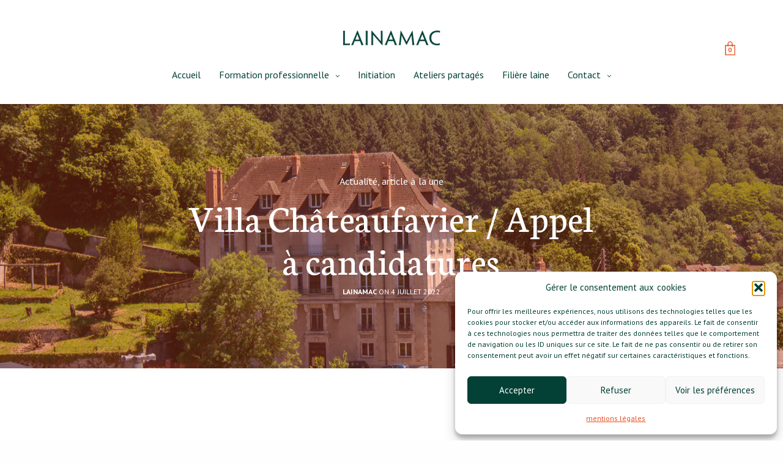

--- FILE ---
content_type: text/html; charset=UTF-8
request_url: https://formation.lainamac.fr/villa-chateaufavier-appel-a-candidatures/
body_size: 21007
content:
<!doctype html>
<html lang="fr-FR" class=" custom-scrollbar-off">
<head>
	<meta charset="UTF-8" />
	<meta name="viewport" content="width=device-width, initial-scale=1, maximum-scale=1, viewport-fit=cover">
	<link rel="profile" href="http://gmpg.org/xfn/11">
	<link rel="pingback" href="https://formation.lainamac.fr/xmlrpc.php">
	<title>Villa Châteaufavier / Appel à candidatures &#8211; LAINAMAC</title>
<meta name='robots' content='max-image-preview:large' />
	<style>img:is([sizes="auto" i], [sizes^="auto," i]) { contain-intrinsic-size: 3000px 1500px }</style>
	<link rel='dns-prefetch' href='//fonts.googleapis.com' />
<link rel="alternate" type="application/rss+xml" title="LAINAMAC &raquo; Flux" href="https://formation.lainamac.fr/feed/" />
<link rel="alternate" type="application/rss+xml" title="LAINAMAC &raquo; Flux des commentaires" href="https://formation.lainamac.fr/comments/feed/" />
<link rel="preconnect" href="//fonts.gstatic.com/" crossorigin><script type="text/javascript">
/* <![CDATA[ */
window._wpemojiSettings = {"baseUrl":"https:\/\/s.w.org\/images\/core\/emoji\/16.0.1\/72x72\/","ext":".png","svgUrl":"https:\/\/s.w.org\/images\/core\/emoji\/16.0.1\/svg\/","svgExt":".svg","source":{"concatemoji":"https:\/\/formation.lainamac.fr\/wp-includes\/js\/wp-emoji-release.min.js?ver=6.8.3"}};
/*! This file is auto-generated */
!function(s,n){var o,i,e;function c(e){try{var t={supportTests:e,timestamp:(new Date).valueOf()};sessionStorage.setItem(o,JSON.stringify(t))}catch(e){}}function p(e,t,n){e.clearRect(0,0,e.canvas.width,e.canvas.height),e.fillText(t,0,0);var t=new Uint32Array(e.getImageData(0,0,e.canvas.width,e.canvas.height).data),a=(e.clearRect(0,0,e.canvas.width,e.canvas.height),e.fillText(n,0,0),new Uint32Array(e.getImageData(0,0,e.canvas.width,e.canvas.height).data));return t.every(function(e,t){return e===a[t]})}function u(e,t){e.clearRect(0,0,e.canvas.width,e.canvas.height),e.fillText(t,0,0);for(var n=e.getImageData(16,16,1,1),a=0;a<n.data.length;a++)if(0!==n.data[a])return!1;return!0}function f(e,t,n,a){switch(t){case"flag":return n(e,"\ud83c\udff3\ufe0f\u200d\u26a7\ufe0f","\ud83c\udff3\ufe0f\u200b\u26a7\ufe0f")?!1:!n(e,"\ud83c\udde8\ud83c\uddf6","\ud83c\udde8\u200b\ud83c\uddf6")&&!n(e,"\ud83c\udff4\udb40\udc67\udb40\udc62\udb40\udc65\udb40\udc6e\udb40\udc67\udb40\udc7f","\ud83c\udff4\u200b\udb40\udc67\u200b\udb40\udc62\u200b\udb40\udc65\u200b\udb40\udc6e\u200b\udb40\udc67\u200b\udb40\udc7f");case"emoji":return!a(e,"\ud83e\udedf")}return!1}function g(e,t,n,a){var r="undefined"!=typeof WorkerGlobalScope&&self instanceof WorkerGlobalScope?new OffscreenCanvas(300,150):s.createElement("canvas"),o=r.getContext("2d",{willReadFrequently:!0}),i=(o.textBaseline="top",o.font="600 32px Arial",{});return e.forEach(function(e){i[e]=t(o,e,n,a)}),i}function t(e){var t=s.createElement("script");t.src=e,t.defer=!0,s.head.appendChild(t)}"undefined"!=typeof Promise&&(o="wpEmojiSettingsSupports",i=["flag","emoji"],n.supports={everything:!0,everythingExceptFlag:!0},e=new Promise(function(e){s.addEventListener("DOMContentLoaded",e,{once:!0})}),new Promise(function(t){var n=function(){try{var e=JSON.parse(sessionStorage.getItem(o));if("object"==typeof e&&"number"==typeof e.timestamp&&(new Date).valueOf()<e.timestamp+604800&&"object"==typeof e.supportTests)return e.supportTests}catch(e){}return null}();if(!n){if("undefined"!=typeof Worker&&"undefined"!=typeof OffscreenCanvas&&"undefined"!=typeof URL&&URL.createObjectURL&&"undefined"!=typeof Blob)try{var e="postMessage("+g.toString()+"("+[JSON.stringify(i),f.toString(),p.toString(),u.toString()].join(",")+"));",a=new Blob([e],{type:"text/javascript"}),r=new Worker(URL.createObjectURL(a),{name:"wpTestEmojiSupports"});return void(r.onmessage=function(e){c(n=e.data),r.terminate(),t(n)})}catch(e){}c(n=g(i,f,p,u))}t(n)}).then(function(e){for(var t in e)n.supports[t]=e[t],n.supports.everything=n.supports.everything&&n.supports[t],"flag"!==t&&(n.supports.everythingExceptFlag=n.supports.everythingExceptFlag&&n.supports[t]);n.supports.everythingExceptFlag=n.supports.everythingExceptFlag&&!n.supports.flag,n.DOMReady=!1,n.readyCallback=function(){n.DOMReady=!0}}).then(function(){return e}).then(function(){var e;n.supports.everything||(n.readyCallback(),(e=n.source||{}).concatemoji?t(e.concatemoji):e.wpemoji&&e.twemoji&&(t(e.twemoji),t(e.wpemoji)))}))}((window,document),window._wpemojiSettings);
/* ]]> */
</script>
<style id='wp-emoji-styles-inline-css' type='text/css'>

	img.wp-smiley, img.emoji {
		display: inline !important;
		border: none !important;
		box-shadow: none !important;
		height: 1em !important;
		width: 1em !important;
		margin: 0 0.07em !important;
		vertical-align: -0.1em !important;
		background: none !important;
		padding: 0 !important;
	}
</style>
<link rel='stylesheet' id='wp-block-library-css' href='https://formation.lainamac.fr/wp-includes/css/dist/block-library/style.min.css?ver=6.8.3' media='all' />
<style id='classic-theme-styles-inline-css' type='text/css'>
/*! This file is auto-generated */
.wp-block-button__link{color:#fff;background-color:#32373c;border-radius:9999px;box-shadow:none;text-decoration:none;padding:calc(.667em + 2px) calc(1.333em + 2px);font-size:1.125em}.wp-block-file__button{background:#32373c;color:#fff;text-decoration:none}
</style>
<style id='global-styles-inline-css' type='text/css'>
:root{--wp--preset--aspect-ratio--square: 1;--wp--preset--aspect-ratio--4-3: 4/3;--wp--preset--aspect-ratio--3-4: 3/4;--wp--preset--aspect-ratio--3-2: 3/2;--wp--preset--aspect-ratio--2-3: 2/3;--wp--preset--aspect-ratio--16-9: 16/9;--wp--preset--aspect-ratio--9-16: 9/16;--wp--preset--color--black: #000000;--wp--preset--color--cyan-bluish-gray: #abb8c3;--wp--preset--color--white: #ffffff;--wp--preset--color--pale-pink: #f78da7;--wp--preset--color--vivid-red: #cf2e2e;--wp--preset--color--luminous-vivid-orange: #ff6900;--wp--preset--color--luminous-vivid-amber: #fcb900;--wp--preset--color--light-green-cyan: #7bdcb5;--wp--preset--color--vivid-green-cyan: #00d084;--wp--preset--color--pale-cyan-blue: #8ed1fc;--wp--preset--color--vivid-cyan-blue: #0693e3;--wp--preset--color--vivid-purple: #9b51e0;--wp--preset--color--thb-accent: #e94e1b;--wp--preset--gradient--vivid-cyan-blue-to-vivid-purple: linear-gradient(135deg,rgba(6,147,227,1) 0%,rgb(155,81,224) 100%);--wp--preset--gradient--light-green-cyan-to-vivid-green-cyan: linear-gradient(135deg,rgb(122,220,180) 0%,rgb(0,208,130) 100%);--wp--preset--gradient--luminous-vivid-amber-to-luminous-vivid-orange: linear-gradient(135deg,rgba(252,185,0,1) 0%,rgba(255,105,0,1) 100%);--wp--preset--gradient--luminous-vivid-orange-to-vivid-red: linear-gradient(135deg,rgba(255,105,0,1) 0%,rgb(207,46,46) 100%);--wp--preset--gradient--very-light-gray-to-cyan-bluish-gray: linear-gradient(135deg,rgb(238,238,238) 0%,rgb(169,184,195) 100%);--wp--preset--gradient--cool-to-warm-spectrum: linear-gradient(135deg,rgb(74,234,220) 0%,rgb(151,120,209) 20%,rgb(207,42,186) 40%,rgb(238,44,130) 60%,rgb(251,105,98) 80%,rgb(254,248,76) 100%);--wp--preset--gradient--blush-light-purple: linear-gradient(135deg,rgb(255,206,236) 0%,rgb(152,150,240) 100%);--wp--preset--gradient--blush-bordeaux: linear-gradient(135deg,rgb(254,205,165) 0%,rgb(254,45,45) 50%,rgb(107,0,62) 100%);--wp--preset--gradient--luminous-dusk: linear-gradient(135deg,rgb(255,203,112) 0%,rgb(199,81,192) 50%,rgb(65,88,208) 100%);--wp--preset--gradient--pale-ocean: linear-gradient(135deg,rgb(255,245,203) 0%,rgb(182,227,212) 50%,rgb(51,167,181) 100%);--wp--preset--gradient--electric-grass: linear-gradient(135deg,rgb(202,248,128) 0%,rgb(113,206,126) 100%);--wp--preset--gradient--midnight: linear-gradient(135deg,rgb(2,3,129) 0%,rgb(40,116,252) 100%);--wp--preset--font-size--small: 13px;--wp--preset--font-size--medium: 20px;--wp--preset--font-size--large: 36px;--wp--preset--font-size--x-large: 42px;--wp--preset--spacing--20: 0.44rem;--wp--preset--spacing--30: 0.67rem;--wp--preset--spacing--40: 1rem;--wp--preset--spacing--50: 1.5rem;--wp--preset--spacing--60: 2.25rem;--wp--preset--spacing--70: 3.38rem;--wp--preset--spacing--80: 5.06rem;--wp--preset--shadow--natural: 6px 6px 9px rgba(0, 0, 0, 0.2);--wp--preset--shadow--deep: 12px 12px 50px rgba(0, 0, 0, 0.4);--wp--preset--shadow--sharp: 6px 6px 0px rgba(0, 0, 0, 0.2);--wp--preset--shadow--outlined: 6px 6px 0px -3px rgba(255, 255, 255, 1), 6px 6px rgba(0, 0, 0, 1);--wp--preset--shadow--crisp: 6px 6px 0px rgba(0, 0, 0, 1);}:where(.is-layout-flex){gap: 0.5em;}:where(.is-layout-grid){gap: 0.5em;}body .is-layout-flex{display: flex;}.is-layout-flex{flex-wrap: wrap;align-items: center;}.is-layout-flex > :is(*, div){margin: 0;}body .is-layout-grid{display: grid;}.is-layout-grid > :is(*, div){margin: 0;}:where(.wp-block-columns.is-layout-flex){gap: 2em;}:where(.wp-block-columns.is-layout-grid){gap: 2em;}:where(.wp-block-post-template.is-layout-flex){gap: 1.25em;}:where(.wp-block-post-template.is-layout-grid){gap: 1.25em;}.has-black-color{color: var(--wp--preset--color--black) !important;}.has-cyan-bluish-gray-color{color: var(--wp--preset--color--cyan-bluish-gray) !important;}.has-white-color{color: var(--wp--preset--color--white) !important;}.has-pale-pink-color{color: var(--wp--preset--color--pale-pink) !important;}.has-vivid-red-color{color: var(--wp--preset--color--vivid-red) !important;}.has-luminous-vivid-orange-color{color: var(--wp--preset--color--luminous-vivid-orange) !important;}.has-luminous-vivid-amber-color{color: var(--wp--preset--color--luminous-vivid-amber) !important;}.has-light-green-cyan-color{color: var(--wp--preset--color--light-green-cyan) !important;}.has-vivid-green-cyan-color{color: var(--wp--preset--color--vivid-green-cyan) !important;}.has-pale-cyan-blue-color{color: var(--wp--preset--color--pale-cyan-blue) !important;}.has-vivid-cyan-blue-color{color: var(--wp--preset--color--vivid-cyan-blue) !important;}.has-vivid-purple-color{color: var(--wp--preset--color--vivid-purple) !important;}.has-black-background-color{background-color: var(--wp--preset--color--black) !important;}.has-cyan-bluish-gray-background-color{background-color: var(--wp--preset--color--cyan-bluish-gray) !important;}.has-white-background-color{background-color: var(--wp--preset--color--white) !important;}.has-pale-pink-background-color{background-color: var(--wp--preset--color--pale-pink) !important;}.has-vivid-red-background-color{background-color: var(--wp--preset--color--vivid-red) !important;}.has-luminous-vivid-orange-background-color{background-color: var(--wp--preset--color--luminous-vivid-orange) !important;}.has-luminous-vivid-amber-background-color{background-color: var(--wp--preset--color--luminous-vivid-amber) !important;}.has-light-green-cyan-background-color{background-color: var(--wp--preset--color--light-green-cyan) !important;}.has-vivid-green-cyan-background-color{background-color: var(--wp--preset--color--vivid-green-cyan) !important;}.has-pale-cyan-blue-background-color{background-color: var(--wp--preset--color--pale-cyan-blue) !important;}.has-vivid-cyan-blue-background-color{background-color: var(--wp--preset--color--vivid-cyan-blue) !important;}.has-vivid-purple-background-color{background-color: var(--wp--preset--color--vivid-purple) !important;}.has-black-border-color{border-color: var(--wp--preset--color--black) !important;}.has-cyan-bluish-gray-border-color{border-color: var(--wp--preset--color--cyan-bluish-gray) !important;}.has-white-border-color{border-color: var(--wp--preset--color--white) !important;}.has-pale-pink-border-color{border-color: var(--wp--preset--color--pale-pink) !important;}.has-vivid-red-border-color{border-color: var(--wp--preset--color--vivid-red) !important;}.has-luminous-vivid-orange-border-color{border-color: var(--wp--preset--color--luminous-vivid-orange) !important;}.has-luminous-vivid-amber-border-color{border-color: var(--wp--preset--color--luminous-vivid-amber) !important;}.has-light-green-cyan-border-color{border-color: var(--wp--preset--color--light-green-cyan) !important;}.has-vivid-green-cyan-border-color{border-color: var(--wp--preset--color--vivid-green-cyan) !important;}.has-pale-cyan-blue-border-color{border-color: var(--wp--preset--color--pale-cyan-blue) !important;}.has-vivid-cyan-blue-border-color{border-color: var(--wp--preset--color--vivid-cyan-blue) !important;}.has-vivid-purple-border-color{border-color: var(--wp--preset--color--vivid-purple) !important;}.has-vivid-cyan-blue-to-vivid-purple-gradient-background{background: var(--wp--preset--gradient--vivid-cyan-blue-to-vivid-purple) !important;}.has-light-green-cyan-to-vivid-green-cyan-gradient-background{background: var(--wp--preset--gradient--light-green-cyan-to-vivid-green-cyan) !important;}.has-luminous-vivid-amber-to-luminous-vivid-orange-gradient-background{background: var(--wp--preset--gradient--luminous-vivid-amber-to-luminous-vivid-orange) !important;}.has-luminous-vivid-orange-to-vivid-red-gradient-background{background: var(--wp--preset--gradient--luminous-vivid-orange-to-vivid-red) !important;}.has-very-light-gray-to-cyan-bluish-gray-gradient-background{background: var(--wp--preset--gradient--very-light-gray-to-cyan-bluish-gray) !important;}.has-cool-to-warm-spectrum-gradient-background{background: var(--wp--preset--gradient--cool-to-warm-spectrum) !important;}.has-blush-light-purple-gradient-background{background: var(--wp--preset--gradient--blush-light-purple) !important;}.has-blush-bordeaux-gradient-background{background: var(--wp--preset--gradient--blush-bordeaux) !important;}.has-luminous-dusk-gradient-background{background: var(--wp--preset--gradient--luminous-dusk) !important;}.has-pale-ocean-gradient-background{background: var(--wp--preset--gradient--pale-ocean) !important;}.has-electric-grass-gradient-background{background: var(--wp--preset--gradient--electric-grass) !important;}.has-midnight-gradient-background{background: var(--wp--preset--gradient--midnight) !important;}.has-small-font-size{font-size: var(--wp--preset--font-size--small) !important;}.has-medium-font-size{font-size: var(--wp--preset--font-size--medium) !important;}.has-large-font-size{font-size: var(--wp--preset--font-size--large) !important;}.has-x-large-font-size{font-size: var(--wp--preset--font-size--x-large) !important;}
:where(.wp-block-post-template.is-layout-flex){gap: 1.25em;}:where(.wp-block-post-template.is-layout-grid){gap: 1.25em;}
:where(.wp-block-columns.is-layout-flex){gap: 2em;}:where(.wp-block-columns.is-layout-grid){gap: 2em;}
:root :where(.wp-block-pullquote){font-size: 1.5em;line-height: 1.6;}
</style>
<style id='woocommerce-inline-inline-css' type='text/css'>
.woocommerce form .form-row .required { visibility: visible; }
</style>
<link rel='stylesheet' id='cmplz-general-css' href='https://formation.lainamac.fr/wp-content/plugins/complianz-gdpr/assets/css/cookieblocker.min.css?ver=1763028779' media='all' />
<link rel='stylesheet' id='brands-styles-css' href='https://formation.lainamac.fr/wp-content/plugins/woocommerce/assets/css/brands.css?ver=10.3.5' media='all' />
<link rel='stylesheet' id='parent-style-css' href='https://formation.lainamac.fr/wp-content/themes/werkstatt/style.css?ver=6.8.3' media='all' />
<link rel='stylesheet' id='thb-fa-css' href='https://formation.lainamac.fr/wp-content/themes/werkstatt/assets/css/font-awesome.min.css?ver=4.8.0' media='all' />
<link rel='stylesheet' id='thb-app-css' href='https://formation.lainamac.fr/wp-content/themes/werkstatt/assets/css/app.css?ver=4.8.0' media='all' />
<style id='thb-app-inline-css' type='text/css'>
h1,h2,h3,h4,h5,h6,.post.style9 .post-meta,.primary-font {font-family:Neuton, 'BlinkMacSystemFont', -apple-system, 'Roboto', 'Lucida Sans';}h1,.h1 {}h2 {}h3 {}h4 {}h5 {}h6 {}p {color:#3e5543;font-size:16px;}.columns.thb-light-column p {color:#fff;}em {font-family:PT Sans, 'BlinkMacSystemFont', -apple-system, 'Roboto', 'Lucida Sans';font-style:italic;}label {font-family:PT Sans, 'BlinkMacSystemFont', -apple-system, 'Roboto', 'Lucida Sans';}label {}.thb-mobile-menu a {}.thb-mobile-menu .sub-menu li a {}.thb-full-menu li a,.header.style3 .thb-full-menu>li>a {}.thb-full-menu .sub-menu li a,.header.style3 .thb-full-menu .sub-menu li a {}.thb-full-menu>li>a.social,.header.style3 .thb-full-menu.socials li a.social {}#footer .widget {}#subfooter {}.subfooter .socials a {}body {font-family:PT Sans, 'BlinkMacSystemFont', -apple-system, 'Roboto', 'Lucida Sans';}input[type="submit"],.button,.btn,.btn-text,.btn[class*="thb-"]{font-family:PT Sans, 'BlinkMacSystemFont', -apple-system, 'Roboto', 'Lucida Sans';}#mobile-menu,.header {font-family:PT Sans, 'BlinkMacSystemFont', -apple-system, 'Roboto', 'Lucida Sans';}.products .product .thb_title_holder h2 {}.product-detail .product-information h1.product_title {}.product-detail .product-information .woocommerce-product-details__short-description,.product-detail .product-information .woocommerce-product-details__short-description p {}.header .logolink .logoimg {max-height:1.5em;}.header .logolink .logoimg[src$=".svg"] {height:1.5em;}@media only screen and (min-width:75em) {.header,.midnightHeader .midnightInner {padding-top:40px;padding-bottom:20px;;}}@media only screen and (min-width:64.063em) {#mobile-menu.style1 {width:50%;}}.page-id-8936 #wrapper div[role="main"] {}.subfooter {background-color:#f9f2e9 !important;background-image:none !important;}#mobile-menu {background-color:#034035 !important;background-image:none !important;}.page-404 {background-color:#ff5d37 !important;background-image:none !important;}a:hover, ol li:before, ol li ol li:before, .thb-full-menu li.menu-item-has-children.sfHover > a, .mm-link-animation-bg-fill .thb-mobile-menu a:hover, .mm-link-animation-bg-fill .thb-mobile-menu li.current_page_item:not(.has-hash), .post .post-title a:hover, .authorpage .author-content .square-icon:hover, ol.commentlist .comment .reply a, input[type="submit"].thb-border-style.accent,.button.thb-border-style.accent,.btn.thb-border-style.accent, input[type="submit"].thb-text-style.accent,.button.thb-text-style.accent,.btn.thb-text-style.accent, .more-link, .pagination .page-numbers.current, .pagination .page-numbers:not(.dots):hover, .thb-portfolio .type-portfolio.style2:hover h2, .thb-list-portfolio:not(.thb-bg-grid-full) .thb-content-side .type-portfolio.active h1, .thb-list-portfolio:not(.thb-bg-grid-full) .thb-content-side .type-portfolio.active h2, .thb-list-portfolio:not(.thb-bg-grid-full) .thb-content-side .type-portfolio.active h3, .thb-list-portfolio:not(.thb-bg-grid-full) .thb-content-side .type-portfolio.active .thb-categories, .thb-list-portfolio:not(.thb-bg-grid-full) .thb-content-side.light-title .type-portfolio.active h1, .thb-list-portfolio:not(.thb-bg-grid-full) .thb-content-side.light-title .type-portfolio.active h2, .thb-list-portfolio:not(.thb-bg-grid-full) .thb-content-side.light-title .type-portfolio.active h3, .thb-list-portfolio:not(.thb-bg-grid-full) .thb-content-side.light-title .type-portfolio.active .thb-categories, .thb-autotype .thb-autotype-entry, .post_nav_link:hover span, .thb-breadcrumb-holder a:hover, .thb-counter, .thb-counter h6, .thb-portfolio-filter.style2 ul li a.active, .thb-portfolio-filter.style2 ul li a:hover, .thb-portfolio-filter.style3 ul li a.active, .thb-portfolio-filter.style3 ul li a:hover, .white-header .thb-full-menu>li.current-menu-item:not(.has-hash)>a, .light-title .header:not(.hover):not(:hover) .thb-full-menu>li.current-menu-item:not(.has-hash)>a, .disable_header_fill-on.light-title .header .thb-full-menu>li.current-menu-item:not(.has-hash)>a, .thb-full-menu li.current-menu-item:not(.has-hash)>a, #wrapper ol li:before, #wrapper ol li ol li:before, header.style3.dark .thb-full-menu>li.current-menu-item:not(.has-hash)>a, .btn.thb-fill-style.accent,.white-header .thb-full-menu>li.current-menu-item:not(.has-hash)>a, .header.style3.dark .thb-full-menu>li.current-menu-item:not(.has-hash)>a, .light-title:not(.midnight_on) .header:not(.hover):not(:hover):not(.style3) .thb-full-menu>li.current-menu-item:not(.has-hash)>a, .disable_header_fill-on.light-title:not(.midnight_on) .header:not(.style3) .thb-full-menu>li.current-menu-item:not(.has-hash)>a, .midnightHeader.light-title .thb-full-menu>li.current-menu-item:not(.has-hash)>a,.has-thb-accent-color,.wp-block-button .wp-block-button__link.has-thb-accent-color,input[type="submit"].thb-border-line-style.accent, .button.thb-border-line-style.accent, .btn.thb-border-line-style.accent {color:#e94e1b;}.post.style5 .blog-content:after, .post.style6 .post-gallery, .post.style7 .blog-content:after, input[type="submit"]:hover, .button:not(.thb-text-style):not(.thb-border-style):not(.thb-fill-style):not(.thb-solid-border):hover, .btn:not(.thb-text-style):not(.thb-border-style):not(.thb-fill-style):not(.thb-solid-border):not(.thb-border-line-style):hover, .button.wc-forward, .place-order .button, input[type="submit"].accent,.button.accent:not(.thb-text-style):not(.thb-border-style):not(.thb-fill-style),.btn.accent:not(.thb-text-style):not(.thb-border-style):not(.thb-fill-style):not(.thb-solid-border):not(.thb-border-line-style), input[type="submit"].thb-3d-style.accent span,.button.thb-3d-style.accent span,.btn.thb-3d-style.accent span, input[type="submit"].thb-border-style.accent:hover,.button.thb-border-style.accent:hover,.btn.thb-border-style.accent:hover, input[type="submit"].thb-fill-style.accent:before,.button.thb-fill-style.accent:before,.btn.thb-fill-style.accent:before, input[type="submit"].thb-text-style.accent:before, input[type="submit"].thb-text-style.accent:after,input[type="submit"].thb-text-style.accent span:before,input[type="submit"].thb-text-style.accent span:after,.button.thb-text-style.accent:before,.button.thb-text-style.accent:after,.button.thb-text-style.accent span:before,.button.thb-text-style.accent span:after,.btn.thb-text-style.accent:before,.btn.thb-text-style.accent:after,.btn.thb-text-style.accent span:before,.btn.thb-text-style.accent span:after, .pagination .page-numbers.prev:before, .pagination .page-numbers.next:after, .thb_row_pagination li:hover, .thb_row_pagination li.active, .thb_row_pagination li:hover span, .thb_row_pagination li.active span, .swiper-container .swiper-nav.arrow-style1:hover span, .slick-nav:hover span, .slick-dots li.slick-active, .thb-iconbox.type2:hover, .thb_call_to_action, #music_toggle:hover, #music_toggle.on, .woocommerce-MyAccount-navigation ul li:hover a, .woocommerce-MyAccount-navigation ul li.is-active a, .btn.thb-solid-border.accent:hover, .thb-image-slider.thb-image-slider-style4 figcaption, .swiper-nav.style1:hover span, .thb-portfolio-filter.style3 ul li a.active:before, .thb-portfolio-filter.style3 ul li a:hover:before, .thb-client-row.thb-opacity.with-accent .thb-client:hover, .swiper-container .light-pagination+.swiper-nav+.swiper-nav.arrow-style1:hover span, .btn-text.style3 .circle-btn, .thb-page-header .thb-blog-categories li a:after,.has-thb-accent-background-color,.wp-block-button .wp-block-button__link.has-thb-accent-background-color,input[type="submit"].thb-border-line-style.accent:after, .button.thb-border-line-style.accent:after, .btn.thb-border-line-style.accent:after {background-color:#e94e1b;}.btn.thb-fill-style.accent:after {background-color:#d24618;}.post.style11:hover {background-color:rgba(233,78,27, 0.2);}.thb-team-row .thb-team-member .team-information {background-color:rgba(233,78,27, 0.9);}ol li:before, ol li ol li:before, input[type="text"]:focus, input[type="password"]:focus,input[type="date"]:focus,input[type="datetime"]:focus,input[type="email"]:focus,input[type="number"]:focus,input[type="search"]:focus,input[type="tel"]:focus,input[type="time"]:focus,input[type="url"]:focus,textarea:focus, input[type="submit"].thb-border-style.accent,.button.thb-border-style.accent,.btn.thb-border-style.accent, input[type="submit"].thb-fill-style.accent,.button.thb-fill-style.accent, input[type="submit"].thb-text-style.accent span,.button.thb-text-style.accent span,.btn.thb-text-style.accent span, .thb-portfolio .type-portfolio.thb-border-hover .portfolio-link:before, .swiper-container .swiper-nav.arrow-style1:hover span, .slick-nav:hover span, .thb-team-row .thb-team-member.thb-add-new > a:hover, .thb-iconbox.type2:hover, .woocommerce-MyAccount-navigation ul li:hover a, .woocommerce-MyAccount-navigation ul li.is-active a, .btn.thb-solid-border.accent:hover, .swiper-nav.style1:hover span, .light-arrow .slick-nav:hover span, .post.style1.style8:hover, .thb-portfolio .type-portfolio.style6 .portfolio-holder:after, #wrapper ol li:before, #wrapper ol li ol li:before, .btn.thb-fill-style.accent, input[type="submit"].thb-border-line-style.accent, .button.thb-border-line-style.accent, .btn.thb-border-line-style.accent {border-color:#e94e1b;}.thb-image-slider.thb-image-slider-style4 figcaption:after {border-top-color:#e94e1b;}.thb-iconbox.type3:after {box-shadow:inset 0 -75px 60px -35px #e94e1b;}.woocommerce-MyAccount-navigation ul li:hover+li a, .woocommerce-MyAccount-navigation ul li.is-active+li a {border-top-color:#e94e1b;}.thb-preloader .thb-preloader-icon-hexagon .preloader-path,.thb-preloader .thb-preloader-icon-circle .path,.thb-team-row .thb-team-member.thb-add-new > a:hover svg path,.thb-iconbox.type3 svg path, .thb-iconbox.type3 svg circle, .thb-iconbox.type3 svg rect, .thb-iconbox.type3 svg ellipse,.thb-counter figure svg path, .thb-counter figure svg circle, .thb-counter figure svg rect, .thb-counter figure svg ellipse {stroke:#e94e1b;}.thb-list-portfolio:not(.thb-bg-grid-full) .thb-content-side .type-portfolio.active .next svg, .thb-list-portfolio:not(.thb-bg-grid-full) .thb-content-side.light-title .type-portfolio.active .next svg, .btn-text.style4 .arrow svg:first-child {fill:#e94e1b;}.thb-show-all .items ul li:hover figure {box-shadow:0 0 0 3px #e94e1b inset;}.thb-full-menu>li> a { color:#034035 !important; }.thb-full-menu>li> a:hover { color:#034035 !important; }.header.style3 .thb-full-menu>li> a { color:#034035 !important; }.header.style3 .thb-full-menu>li> a:hover { color:#034035 !important; }
</style>
<link rel='stylesheet' id='thb-style-css' href='https://formation.lainamac.fr/wp-content/themes/werkstatt-child/style.css?ver=4.8.0' media='all' />
<link rel='stylesheet' id='thb-google-fonts-css' href='https://fonts.googleapis.com/css?family=Neuton%3A200%2C300%2C400%2C400i%2C700%2C800%7CPT+Sans%3A400%2C400i%2C700%2C700i&#038;subset=latin&#038;display=swap&#038;ver=4.8.0' media='all' />
<link rel='stylesheet' id='js_composer_front-css' href='https://formation.lainamac.fr/wp-content/plugins/js_composer/assets/css/js_composer.min.css?ver=8.4.1' media='all' />
<link rel='stylesheet' id='dhvc-woocommerce-page-awesome-css' href='https://formation.lainamac.fr/wp-content/plugins/dhvc-woocommerce-page/assets/fonts/awesome/css/font-awesome.min.css?ver=4.0.3' media='all' />
<link rel='stylesheet' id='dhvc-woocommerce-page-css' href='https://formation.lainamac.fr/wp-content/plugins/dhvc-woocommerce-page/assets/css/style.css?ver=4.0.8' media='all' />
<link rel='stylesheet' id='sib-front-css-css' href='https://formation.lainamac.fr/wp-content/plugins/mailin/css/mailin-front.css?ver=6.8.3' media='all' />
<script type="text/javascript" src="https://formation.lainamac.fr/wp-includes/js/jquery/jquery.min.js?ver=3.7.1" id="jquery-core-js"></script>
<script type="text/javascript" src="https://formation.lainamac.fr/wp-includes/js/jquery/jquery-migrate.min.js?ver=3.4.1" id="jquery-migrate-js"></script>
<script type="text/javascript" src="https://formation.lainamac.fr/wp-content/plugins/woocommerce/assets/js/jquery-blockui/jquery.blockUI.min.js?ver=2.7.0-wc.10.3.5" id="wc-jquery-blockui-js" defer="defer" data-wp-strategy="defer"></script>
<script type="text/javascript" id="wc-add-to-cart-js-extra">
/* <![CDATA[ */
var wc_add_to_cart_params = {"ajax_url":"\/wp-admin\/admin-ajax.php","wc_ajax_url":"\/?wc-ajax=%%endpoint%%","i18n_view_cart":"Voir le panier","cart_url":"https:\/\/formation.lainamac.fr\/cart\/","is_cart":"","cart_redirect_after_add":"yes"};
/* ]]> */
</script>
<script type="text/javascript" src="https://formation.lainamac.fr/wp-content/plugins/woocommerce/assets/js/frontend/add-to-cart.min.js?ver=10.3.5" id="wc-add-to-cart-js" defer="defer" data-wp-strategy="defer"></script>
<script type="text/javascript" src="https://formation.lainamac.fr/wp-content/plugins/woocommerce/assets/js/js-cookie/js.cookie.min.js?ver=2.1.4-wc.10.3.5" id="wc-js-cookie-js" defer="defer" data-wp-strategy="defer"></script>
<script type="text/javascript" id="woocommerce-js-extra">
/* <![CDATA[ */
var woocommerce_params = {"ajax_url":"\/wp-admin\/admin-ajax.php","wc_ajax_url":"\/?wc-ajax=%%endpoint%%","i18n_password_show":"Afficher le mot de passe","i18n_password_hide":"Masquer le mot de passe"};
/* ]]> */
</script>
<script type="text/javascript" src="https://formation.lainamac.fr/wp-content/plugins/woocommerce/assets/js/frontend/woocommerce.min.js?ver=10.3.5" id="woocommerce-js" defer="defer" data-wp-strategy="defer"></script>
<script type="text/javascript" id="sib-front-js-js-extra">
/* <![CDATA[ */
var sibErrMsg = {"invalidMail":"Veuillez entrer une adresse e-mail valide.","requiredField":"Veuillez compl\u00e9ter les champs obligatoires.","invalidDateFormat":"Veuillez entrer une date valide.","invalidSMSFormat":"Veuillez entrer une num\u00e9ro de t\u00e9l\u00e9phone valide."};
var ajax_sib_front_object = {"ajax_url":"https:\/\/formation.lainamac.fr\/wp-admin\/admin-ajax.php","ajax_nonce":"d78b7bc132","flag_url":"https:\/\/formation.lainamac.fr\/wp-content\/plugins\/mailin\/img\/flags\/"};
/* ]]> */
</script>
<script type="text/javascript" src="https://formation.lainamac.fr/wp-content/plugins/mailin/js/mailin-front.js?ver=1763028777" id="sib-front-js-js"></script>
<script></script><link rel="https://api.w.org/" href="https://formation.lainamac.fr/wp-json/" /><link rel="alternate" title="JSON" type="application/json" href="https://formation.lainamac.fr/wp-json/wp/v2/posts/8936" /><link rel="EditURI" type="application/rsd+xml" title="RSD" href="https://formation.lainamac.fr/xmlrpc.php?rsd" />
<meta name="generator" content="WordPress 6.8.3" />
<meta name="generator" content="WooCommerce 10.3.5" />
<link rel="canonical" href="https://formation.lainamac.fr/villa-chateaufavier-appel-a-candidatures/" />
<link rel='shortlink' href='https://formation.lainamac.fr/?p=8936' />
<link rel="alternate" title="oEmbed (JSON)" type="application/json+oembed" href="https://formation.lainamac.fr/wp-json/oembed/1.0/embed?url=https%3A%2F%2Fformation.lainamac.fr%2Fvilla-chateaufavier-appel-a-candidatures%2F" />
<link rel="alternate" title="oEmbed (XML)" type="text/xml+oembed" href="https://formation.lainamac.fr/wp-json/oembed/1.0/embed?url=https%3A%2F%2Fformation.lainamac.fr%2Fvilla-chateaufavier-appel-a-candidatures%2F&#038;format=xml" />

		<!-- GA Google Analytics @ https://m0n.co/ga -->
		<script type="text/plain" data-service="google-analytics" data-category="statistics" async data-cmplz-src="https://www.googletagmanager.com/gtag/js?id=G-RYDEXYS587"></script>
		<script>
			window.dataLayer = window.dataLayer || [];
			function gtag(){dataLayer.push(arguments);}
			gtag('js', new Date());
			gtag('config', 'G-RYDEXYS587');
		</script>

				<style>.cmplz-hidden {
					display: none !important;
				}</style>	<noscript><style>.woocommerce-product-gallery{ opacity: 1 !important; }</style></noscript>
	<style type="text/css">.recentcomments a{display:inline !important;padding:0 !important;margin:0 !important;}</style><meta name="generator" content="Powered by WPBakery Page Builder - drag and drop page builder for WordPress."/>
<style type="text/css">
body.custom-background #wrapper div[role="main"] { background-color: #ffffff; }
</style>
	<link rel="icon" href="https://formation.lainamac.fr/wp-content/uploads/2022/09/cropped-facicon-lainamac-formation-32x32.png" sizes="32x32" />
<link rel="icon" href="https://formation.lainamac.fr/wp-content/uploads/2022/09/cropped-facicon-lainamac-formation-192x192.png" sizes="192x192" />
<link rel="apple-touch-icon" href="https://formation.lainamac.fr/wp-content/uploads/2022/09/cropped-facicon-lainamac-formation-180x180.png" />
<meta name="msapplication-TileImage" content="https://formation.lainamac.fr/wp-content/uploads/2022/09/cropped-facicon-lainamac-formation-270x270.png" />
<noscript><style> .wpb_animate_when_almost_visible { opacity: 1; }</style></noscript></head>
<body data-cmplz=1 class="wp-singular post-template-default single single-post postid-8936 single-format-standard wp-theme-werkstatt wp-child-theme-werkstatt-child theme-werkstatt woocommerce-no-js midnight_off header-lateral-off thb-snap-rows- thb-dropdown-color-dark thb-nav-menu-widget-columns-2 thb-header-fixed-on thb-header-fill-off thb_row_pagination_ lightbox-theme-dark right-click-off row_pagination_position-  disable_header_fill-off disable-row-offset- mm-link-animation-link-fill footer-shadow-none thb-borders-off overflow-off portfolio_title_animation-on product_style1_color-dark thb-single-product-ajax-on wpb-js-composer js-comp-ver-8.4.1 vc_responsive">
<div id="wrapper" class="thb-page-transition-on">
	<!-- Start Content Click Capture -->
<div class="click-capture"></div>
<!-- End Content Click Capture -->
<!-- Start Mobile Menu -->
<nav id="mobile-menu" class="dark style2" data-behaviour="thb-submenu" data-animation="style1">
	<a href="#" class="thb-close" title="Close"><svg xmlns="http://www.w3.org/2000/svg" viewBox="0 0 64 64" enable-background="new 0 0 64 64"><g fill="none" stroke="#000" stroke-width="2" stroke-miterlimit="10"><path d="m18.947 17.15l26.1 25.903"/><path d="m19.05 43.15l25.902-26.1"/></g></svg></a>
			<div class="custom_scroll" id="menu-scroll">
		<div>
			<div class="mobile-menu-container">
			<div class="mobile-menu-top">
								<ul id="menu-menu-principal" class="thb-mobile-menu"><li id="menu-item-9797" class=" menu-item menu-item-type-post_type menu-item-object-page menu-item-home menu-item-9797"><div class="link_container"><div class="link_inner"><a href="https://formation.lainamac.fr/" data-content="Accueil" data-menubg=""><span class="nav-link-mask"><span class="nav-link-mask-text">Accueil</span></span></a></div></div></li>
<li id="menu-item-9505" class=" menu-item menu-item-type-post_type menu-item-object-page menu-item-has-children menu-item-9505"><div class="link_container"><div class="link_inner"><a href="https://formation.lainamac.fr/centre-de-formation-laine-et-textile/" data-content="Formation professionnelle" data-menubg=""><span class="nav-link-mask"><span class="nav-link-mask-text">Formation professionnelle</span></span></a><span class="next"><svg xmlns="http://www.w3.org/2000/svg" version="1.1" class="menu_arrow" x="0" y="0" width="16.7" height="11.3" viewBox="0 0 16.7 11.3" enable-background="new 0 0 16.664 11.289" xml:space="preserve"><polygon fill-rule="evenodd" clip-rule="evenodd" points="16.7 5.6 15.3 4.2 15.2 4.2 11 0 9.6 1.4 12.9 4.7 0 4.7 0 6.7 12.8 6.7 9.6 9.9 11 11.3 15.2 7.1 15.3 7.1 16.7 5.7 16.7 5.6 "/></svg></span></div></div>
<ul class="sub-menu">
<li><div class="link_container"><div class="link_inner"><span class="back"><svg xmlns="http://www.w3.org/2000/svg" version="1.1" class="menu_arrow" x="0" y="0" width="16.7" height="11.3" viewBox="0 0 16.7 11.3" enable-background="new 0 0 16.664 11.289" xml:space="preserve"><polygon fill-rule="evenodd" clip-rule="evenodd" points="0 5.6 1.4 4.2 1.4 4.2 5.7 0 7.1 1.4 3.8 4.7 16.7 4.7 16.7 6.7 3.9 6.7 7.1 9.9 5.7 11.3 1.4 7.1 1.4 7.1 0 5.7 0 5.6 "/></svg></span></div></div></li>	<li id="menu-item-9513" class=" menu-item menu-item-type-post_type menu-item-object-page menu-item-9513"><div class="link_container"><div class="link_inner"><a href="https://formation.lainamac.fr/centre-de-formation-laine-et-textile/formation-connaissance-de-la-laine/" data-content="Connaissance de laine" data-menubg=""><span class="nav-link-mask"><span class="nav-link-mask-text">Connaissance de laine</span></span></a></div></div></li>
	<li id="menu-item-9506" class=" menu-item menu-item-type-post_type menu-item-object-page menu-item-9506"><div class="link_container"><div class="link_inner"><a href="https://formation.lainamac.fr/centre-de-formation-laine-et-textile/formation-filage/" data-content="Filage et expertise du fil" data-menubg=""><span class="nav-link-mask"><span class="nav-link-mask-text">Filage et expertise du fil</span></span></a></div></div></li>
	<li id="menu-item-9507" class=" menu-item menu-item-type-post_type menu-item-object-page menu-item-9507"><div class="link_container"><div class="link_inner"><a href="https://formation.lainamac.fr/centre-de-formation-laine-et-textile/formation-feutre/" data-content="Feutre" data-menubg=""><span class="nav-link-mask"><span class="nav-link-mask-text">Feutre</span></span></a></div></div></li>
	<li id="menu-item-9508" class=" menu-item menu-item-type-post_type menu-item-object-page menu-item-9508"><div class="link_container"><div class="link_inner"><a href="https://formation.lainamac.fr/centre-de-formation-laine-et-textile/formation-teinture-vegetale-impression-textile/" data-content="Teinture naturelle" data-menubg=""><span class="nav-link-mask"><span class="nav-link-mask-text">Teinture naturelle</span></span></a></div></div></li>
	<li id="menu-item-9510" class=" menu-item menu-item-type-post_type menu-item-object-page menu-item-9510"><div class="link_container"><div class="link_inner"><a href="https://formation.lainamac.fr/centre-de-formation-laine-et-textile/formation-maille-tricot/" data-content="Maille" data-menubg=""><span class="nav-link-mask"><span class="nav-link-mask-text">Maille</span></span></a></div></div></li>
	<li id="menu-item-9509" class=" menu-item menu-item-type-post_type menu-item-object-page menu-item-9509"><div class="link_container"><div class="link_inner"><a href="https://formation.lainamac.fr/centre-de-formation-laine-et-textile/formation-tissage/" data-content="Tissage" data-menubg=""><span class="nav-link-mask"><span class="nav-link-mask-text">Tissage</span></span></a></div></div></li>
	<li id="menu-item-9511" class=" menu-item menu-item-type-post_type menu-item-object-page menu-item-9511"><div class="link_container"><div class="link_inner"><a href="https://formation.lainamac.fr/centre-de-formation-laine-et-textile/formation-tapisserie-et-passementerie/" data-content="Tapisserie d&rsquo;Aubusson" data-menubg=""><span class="nav-link-mask"><span class="nav-link-mask-text">Tapisserie d&rsquo;Aubusson</span></span></a></div></div></li>
	<li id="menu-item-11365" class=" menu-item menu-item-type-post_type menu-item-object-page menu-item-11365"><div class="link_container"><div class="link_inner"><a href="https://formation.lainamac.fr/formation-tuft/" data-content="Tuft" data-menubg=""><span class="nav-link-mask"><span class="nav-link-mask-text">Tuft</span></span></a></div></div></li>
	<li id="menu-item-9512" class=" menu-item menu-item-type-post_type menu-item-object-page menu-item-9512"><div class="link_container"><div class="link_inner"><a href="https://formation.lainamac.fr/centre-de-formation-laine-et-textile/formation-literie-ameublement/" data-content="Literie et matelasserie" data-menubg=""><span class="nav-link-mask"><span class="nav-link-mask-text">Literie et matelasserie</span></span></a></div></div></li>
	<li id="menu-item-11343" class=" menu-item menu-item-type-post_type menu-item-object-page menu-item-11343"><div class="link_container"><div class="link_inner"><a href="https://formation.lainamac.fr/centre-de-formation-laine-et-textile/creation-et-design/" data-content="Création et design" data-menubg=""><span class="nav-link-mask"><span class="nav-link-mask-text">Création et design</span></span></a></div></div></li>
	<li id="menu-item-9514" class=" menu-item menu-item-type-post_type menu-item-object-page menu-item-9514"><div class="link_container"><div class="link_inner"><a href="https://formation.lainamac.fr/centre-de-formation-laine-et-textile/formation-developpement_de_marque_et_marche/" data-content="Développement marque et marché" data-menubg=""><span class="nav-link-mask"><span class="nav-link-mask-text">Développement marque et marché</span></span></a></div></div></li>
	<li id="menu-item-10506" class=" menu-item menu-item-type-custom menu-item-object-custom menu-item-10506"><div class="link_container"><div class="link_inner"><a href="https://www.lainamac.fr/evaluation-du-centre-de-formation/" data-content="Les chiffres-clés du centre de formation" data-menubg=""><span class="nav-link-mask"><span class="nav-link-mask-text">Les chiffres-clés du centre de formation</span></span></a></div></div></li>
</ul>
</li>
<li id="menu-item-9515" class=" menu-item menu-item-type-post_type menu-item-object-page menu-item-9515"><div class="link_container"><div class="link_inner"><a href="https://formation.lainamac.fr/ateliers-decouverte/" data-content="Initiation" data-menubg=""><span class="nav-link-mask"><span class="nav-link-mask-text">Initiation</span></span></a></div></div></li>
<li id="menu-item-9516" class=" menu-item menu-item-type-post_type menu-item-object-page menu-item-9516"><div class="link_container"><div class="link_inner"><a href="https://formation.lainamac.fr/atelier_textile/" data-content="Ateliers partagés" data-menubg=""><span class="nav-link-mask"><span class="nav-link-mask-text">Ateliers partagés</span></span></a></div></div></li>
<li id="menu-item-9740" class=" menu-item menu-item-type-custom menu-item-object-custom menu-item-9740"><div class="link_container"><div class="link_inner"><a href="https://www.lainamac.fr/" data-content="Filière laine" data-menubg=""><span class="nav-link-mask"><span class="nav-link-mask-text">Filière laine</span></span></a></div></div></li>
<li id="menu-item-9894" class=" menu-item menu-item-type-custom menu-item-object-custom menu-item-has-children menu-item-9894"><div class="link_container"><div class="link_inner"><a href="#" data-content="Contact" data-menubg=""><span class="nav-link-mask"><span class="nav-link-mask-text">Contact</span></span></a><span class="next"><svg xmlns="http://www.w3.org/2000/svg" version="1.1" class="menu_arrow" x="0" y="0" width="16.7" height="11.3" viewBox="0 0 16.7 11.3" enable-background="new 0 0 16.664 11.289" xml:space="preserve"><polygon fill-rule="evenodd" clip-rule="evenodd" points="16.7 5.6 15.3 4.2 15.2 4.2 11 0 9.6 1.4 12.9 4.7 0 4.7 0 6.7 12.8 6.7 9.6 9.9 11 11.3 15.2 7.1 15.3 7.1 16.7 5.7 16.7 5.6 "/></svg></span></div></div>
<ul class="sub-menu">
<li><div class="link_container"><div class="link_inner"><span class="back"><svg xmlns="http://www.w3.org/2000/svg" version="1.1" class="menu_arrow" x="0" y="0" width="16.7" height="11.3" viewBox="0 0 16.7 11.3" enable-background="new 0 0 16.664 11.289" xml:space="preserve"><polygon fill-rule="evenodd" clip-rule="evenodd" points="0 5.6 1.4 4.2 1.4 4.2 5.7 0 7.1 1.4 3.8 4.7 16.7 4.7 16.7 6.7 3.9 6.7 7.1 9.9 5.7 11.3 1.4 7.1 1.4 7.1 0 5.7 0 5.6 "/></svg></span></div></div></li>	<li id="menu-item-9893" class=" menu-item menu-item-type-post_type menu-item-object-page menu-item-9893"><div class="link_container"><div class="link_inner"><a href="https://formation.lainamac.fr/contact/" data-content="Nous contacter" data-menubg=""><span class="nav-link-mask"><span class="nav-link-mask-text">Nous contacter</span></span></a></div></div></li>
	<li id="menu-item-9895" class=" menu-item menu-item-type-custom menu-item-object-custom menu-item-9895"><div class="link_container"><div class="link_inner"><a href="#footer" data-content="Inscription à la newsletter" data-menubg=""><span class="nav-link-mask"><span class="nav-link-mask-text">Inscription à la newsletter</span></span></a></div></div></li>
</ul>
</li>
</ul>							</div>
					</div>
		</div>
	</div>
			<div class="mobile-menu-bottom">
								</div>
	</nav>
<!-- End Mobile Menu -->
	<!-- Start Header -->
<header class="header style1 menu_style2">
	<div class="row align-middle
	expanded	">
		<div class="small-12 columns regular-header">
			<div class="logo-holder">
				<a href="https://formation.lainamac.fr" class="logolink" title="LAINAMAC">
					<img src="https://formation.lainamac.fr/wp-content/uploads/2017/10/logo-LAINAMAC.png" class="logoimg logo-dark" alt="LAINAMAC"/>
					<img src="https://formation.lainamac.fr/wp-content/uploads/2017/10/lainamac-logo-blanc.png" class="logoimg logo-light" alt="LAINAMAC"/>
				</a>
			</div>
			<div>
				<!-- Start Full Menu -->
<nav class="full-menu" id="full-menu">
	<ul id="menu-menu-principal-1" class="thb-full-menu"><li class="menu-item menu-item-type-post_type menu-item-object-page menu-item-home menu-item-9797"><a href="https://formation.lainamac.fr/">Accueil</a></li>
<li class="menu-item menu-item-type-post_type menu-item-object-page menu-item-has-children menu-item-9505"><a href="https://formation.lainamac.fr/centre-de-formation-laine-et-textile/">Formation professionnelle</a>
<ul class="sub-menu">
	<li class="menu-item menu-item-type-post_type menu-item-object-page menu-item-9513"><a href="https://formation.lainamac.fr/centre-de-formation-laine-et-textile/formation-connaissance-de-la-laine/">Connaissance de laine</a></li>
	<li class="menu-item menu-item-type-post_type menu-item-object-page menu-item-9506"><a href="https://formation.lainamac.fr/centre-de-formation-laine-et-textile/formation-filage/">Filage et expertise du fil</a></li>
	<li class="menu-item menu-item-type-post_type menu-item-object-page menu-item-9507"><a href="https://formation.lainamac.fr/centre-de-formation-laine-et-textile/formation-feutre/">Feutre</a></li>
	<li class="menu-item menu-item-type-post_type menu-item-object-page menu-item-9508"><a href="https://formation.lainamac.fr/centre-de-formation-laine-et-textile/formation-teinture-vegetale-impression-textile/">Teinture naturelle</a></li>
	<li class="menu-item menu-item-type-post_type menu-item-object-page menu-item-9510"><a href="https://formation.lainamac.fr/centre-de-formation-laine-et-textile/formation-maille-tricot/">Maille</a></li>
	<li class="menu-item menu-item-type-post_type menu-item-object-page menu-item-9509"><a href="https://formation.lainamac.fr/centre-de-formation-laine-et-textile/formation-tissage/">Tissage</a></li>
	<li class="menu-item menu-item-type-post_type menu-item-object-page menu-item-9511"><a href="https://formation.lainamac.fr/centre-de-formation-laine-et-textile/formation-tapisserie-et-passementerie/">Tapisserie d&rsquo;Aubusson</a></li>
	<li class="menu-item menu-item-type-post_type menu-item-object-page menu-item-11365"><a href="https://formation.lainamac.fr/formation-tuft/">Tuft</a></li>
	<li class="menu-item menu-item-type-post_type menu-item-object-page menu-item-9512"><a href="https://formation.lainamac.fr/centre-de-formation-laine-et-textile/formation-literie-ameublement/">Literie et matelasserie</a></li>
	<li class="menu-item menu-item-type-post_type menu-item-object-page menu-item-11343"><a href="https://formation.lainamac.fr/centre-de-formation-laine-et-textile/creation-et-design/">Création et design</a></li>
	<li class="menu-item menu-item-type-post_type menu-item-object-page menu-item-9514"><a href="https://formation.lainamac.fr/centre-de-formation-laine-et-textile/formation-developpement_de_marque_et_marche/">Développement marque et marché</a></li>
	<li class="menu-item menu-item-type-custom menu-item-object-custom menu-item-10506"><a href="https://www.lainamac.fr/evaluation-du-centre-de-formation/">Les chiffres-clés du centre de formation</a></li>
</ul>
</li>
<li class="menu-item menu-item-type-post_type menu-item-object-page menu-item-9515"><a href="https://formation.lainamac.fr/ateliers-decouverte/">Initiation</a></li>
<li class="menu-item menu-item-type-post_type menu-item-object-page menu-item-9516"><a href="https://formation.lainamac.fr/atelier_textile/">Ateliers partagés</a></li>
<li class="menu-item menu-item-type-custom menu-item-object-custom menu-item-9740"><a href="https://www.lainamac.fr/">Filière laine</a></li>
<li class="menu-item menu-item-type-custom menu-item-object-custom menu-item-has-children menu-item-9894"><a href="#">Contact</a>
<ul class="sub-menu">
	<li class="menu-item menu-item-type-post_type menu-item-object-page menu-item-9893"><a href="https://formation.lainamac.fr/contact/">Nous contacter</a></li>
	<li class="menu-item menu-item-type-custom menu-item-object-custom menu-item-9895"><a href="#footer">Inscription à la newsletter</a></li>
</ul>
</li>
</ul>								</nav>
<!-- End Full Menu -->
									<a class="quick_cart" href="https://formation.lainamac.fr/cart/" title="View your Shopping Cart">
		<svg xmlns="http://www.w3.org/2000/svg" viewBox="0 0 64 64" enable-background="new 0 0 64 64"><g fill="none" stroke="#000" stroke-width="2" stroke-miterlimit="10"><path d="m44 18h10v45h-44v-45h10z"/><path d="m22 24v-13c0-5.523 4.477-10 10-10s10 4.477 10 10v13"/></g></svg>		<span class="float_count">0</span>
	</a>
													<a class="mobile-toggle style1">
				<div>
			<span></span><span></span><span></span>
		</div>
	</a>
				</div>
		</div>
			</div>
</header>
<!-- End Header -->
	<div role="main">
<div class="blog-container page-padding header-lateral-padding-off">
<article itemscope itemtype="http://schema.org/Article" class="post post-detail style1-detail post-8936 type-post status-publish format-standard has-post-thumbnail hentry category-actualite category-article-a-la-une" role="article">
	<figure class="post-gallery parallax">
		<div class="parallax_bg"><img width="1280" height="853" src="[data-uri]" class="attachment-full size-full thb-lazyload lazyload wp-post-image" alt="Villa Châteaufavier" decoding="async" fetchpriority="high" sizes="(max-width: 1280px) 100vw, 1280px" data-src="https://formation.lainamac.fr/wp-content/uploads/2022/07/cite-internationale-de-la-tapisserie-2021.jpeg" data-sizes="auto" data-srcset="https://formation.lainamac.fr/wp-content/uploads/2022/07/cite-internationale-de-la-tapisserie-2021.jpeg 1280w, https://formation.lainamac.fr/wp-content/uploads/2022/07/cite-internationale-de-la-tapisserie-2021-300x200.jpeg 300w, https://formation.lainamac.fr/wp-content/uploads/2022/07/cite-internationale-de-la-tapisserie-2021-768x512.jpeg 768w, https://formation.lainamac.fr/wp-content/uploads/2022/07/cite-internationale-de-la-tapisserie-2021-640x427.jpeg 640w, https://formation.lainamac.fr/wp-content/uploads/2022/07/cite-internationale-de-la-tapisserie-2021-20x13.jpeg 20w, https://formation.lainamac.fr/wp-content/uploads/2022/07/cite-internationale-de-la-tapisserie-2021-320x213.jpeg 320w, https://formation.lainamac.fr/wp-content/uploads/2022/07/cite-internationale-de-la-tapisserie-2021-1024x682.jpeg 1024w" /></div>
		<header class="post-title entry-header">
			<div class="row align-center">
				<div class="small-12 medium-10 large-7 columns">
					<aside class="post-category">
						<a href="https://formation.lainamac.fr/category/actualite/" rel="category tag">Actualité</a>, <a href="https://formation.lainamac.fr/category/article-a-la-une/" rel="category tag">article à la une</a>					</aside>
					<h1 class="entry-title" itemprop="name headline">Villa Châteaufavier / Appel à candidatures</h1>					<aside class="post-meta">
						<a href="https://formation.lainamac.fr/author/lainamac/" title="Articles par Lainamac" rel="author">Lainamac</a> on 4 juillet 2022					</aside>
				</div>
			</div>
		</header>
	</figure>
	<div class="row align-center">
		<div class="small-12 medium-10 large-7 columns">
			<div class="post-content">
				
<p></p>



<p>Appel à candidatures pour la résidence Villa Châteaufavier.</p>



<p>Née d’une initiative collective entre acteurs publics et privés sur le territoire d’Aubusson/Felletin, la Villa Châteaufavier a été conçue comme un <strong>lieu dédié à l’accueil et l’accompagnement</strong> de créateur·rices, designers et professionnel·les des métiers d’art dans la création et/ou le développement de leur activité art textile / art tissé.</p>



<p></p>



<p>Au cœur d’Aubusson proche de la Cité internationale de la tapisserie, dans une bâtisse à caractère patrimonial entièrement réhabilitée par la CCI de la Creuse, la Villa Châteaufavier abrite des <strong>ateliers</strong> dotés d’une vue à 360 degrés sur la nature et propose à ses résident·es une <strong>offre de services partagés</strong> ainsi qu’un <strong>accompagnement personnalisé</strong>, afin de faciliter leur intégration au sein de l’écosystème local.</p>



<p></p>



<p>Cet appel à candidatures s&rsquo;adresse aux designers textiles, aux diplômé·es des écoles d’arts appliqués, de mode et de design, aux porteur·euses d’un projet de création d’entreprise, aux entreprises (EI, EURL, SARL, SAS,…)</p>



<p></p>



<p><strong>L&rsquo;OFFRE</strong></p>



<ul class="wp-block-list"><li>Ateliers et espaces communs</li><li>Accompagnement à la création et au développement d&rsquo;activité</li></ul>



<p></p>



<p><a href="https://formation.lainamac.fr/wp-content/uploads/2022/07/20220629-VCF-Appel-a-candidatures.pdf" data-type="URL" data-id="https://formation.lainamac.fr/wp-content/uploads/2022/07/20220629-VCF-Appel-a-candidatures.pdf">Appel à candidatures</a></p>



<p>Inscriptions : <a href="https://villachateaufavier.fr/" target="_blank" rel="noreferrer noopener">https://villachateaufavier.fr/ </a></p>
								</div>
						</div>
	</div>
		<aside class="post-bottom-meta hide">
		<strong rel="author" itemprop="author" class="author"><a href="https://formation.lainamac.fr/author/lainamac/" title="Articles par Lainamac" rel="author">Lainamac</a></strong>
		<time class="date published time" datetime="2022-07-04T10:14:58+02:00" itemprop="datePublished" content="2022-07-04T10:14:58+02:00">2022-07-04T10:14:58+02:00</time>
		<meta itemprop="dateModified" class="date updated" content="2022-07-04T10:14:59+02:00">
		<span class="hide" itemprop="publisher" itemscope itemtype="https://schema.org/Organization">
			<meta itemprop="name" content="LAINAMAC">
			<span itemprop="logo" itemscope itemtype="https://schema.org/ImageObject">
				<meta itemprop="url" content="https://formation.lainamac.fr/wp-content/uploads/2017/10/logo-LAINAMAC.png">
			</span>
			<meta itemprop="url" content="https://formation.lainamac.fr/">
		</span>
				<span class="hide" itemprop="image" itemscope itemtype="http://schema.org/ImageObject">
			<meta itemprop="url" content="https://formation.lainamac.fr/wp-content/uploads/2022/07/cite-internationale-de-la-tapisserie-2021.jpeg">
			<meta itemprop="width" content="1280">
			<meta itemprop="height" content="853">
		</span>
				<meta itemscope itemprop="mainEntityOfPage" itemtype="https://schema.org/WebPage" itemid="https://formation.lainamac.fr/villa-chateaufavier-appel-a-candidatures/">
	</aside>
	</article>
</div>
	<div class="portfolio_nav">
		<div class="row full-width-row">
			<div class="small-5 columns">
									<a href="https://formation.lainamac.fr/adhesion-2022/" class="post_nav_link prev">
											<div class="inner"><img src="https://formation.lainamac.fr/wp-content/uploads/2022/06/LAINAMAC-320x240.png" alt="Association LAINAMAC - Adhésion 2022" /></div>					<svg xmlns="http://www.w3.org/2000/svg" version="1.1" x="0" y="0" width="309.1" height="162.4" viewBox="151.5 346.3 309.1 162.4" enable-background="new 151.47 346.319 309.06 162.356" xml:space="preserve"><path d="M151.5 427.5c0 4.5 2 8.8 5.5 11.7l78.5 65.9c2.9 2.4 6.4 3.6 9.8 3.6 4.4 0 8.7-1.9 11.7-5.5 5.4-6.5 4.6-16.1-1.9-21.5l-45.9-38.5H445.2c8.5 0 15.3-6.8 15.3-15.3 0-8.5-6.8-15.3-15.3-15.3H208.3l46.8-39.2c6.5-5.4 7.3-15.1 1.9-21.5 -5.4-6.5-15.1-7.3-21.5-1.9l-78.5 65.9C153.5 418.7 151.5 423 151.5 427.5z"/></svg>						<strong>
														Article précédent													</strong>
						<span>Association LAINAMAC - Adhésion 2022</span>
					</a>
								</div>
			<div class="small-2 columns center_link">
				<a href="https://formation.lainamac.fr/villa-chateaufavier-appel-a-candidatures/" title="Back">
					<svg xmlns="http://www.w3.org/2000/svg" version="1.1" x="0" y="0" width="20" height="20" viewBox="296.5 494.5 20 20" enable-background="new 296.5 494.5 20 20" xml:space="preserve"><path fill-rule="evenodd" clip-rule="evenodd" d="M296.5 494.5h8v8h-8V494.5z"/><path fill-rule="evenodd" clip-rule="evenodd" d="M308.5 494.5h8v8h-8V494.5z"/><path fill-rule="evenodd" clip-rule="evenodd" d="M296.5 506.5h8v8h-8V506.5z"/><path fill-rule="evenodd" clip-rule="evenodd" d="M308.5 506.5h8v8h-8V506.5z"/></svg>				</a>
			</div>
			<div class="small-5 columns">
									<a href="https://formation.lainamac.fr/showroom-exposition-oh-my-laine-2022/" class="post_nav_link next">
													<div class="inner"><img src="https://formation.lainamac.fr/wp-content/uploads/2022/08/OML-PDW-FB-320x240.jpg" alt="Showroom-exposition OH MY LAINE ! 2022" /></div>						<svg xmlns="http://www.w3.org/2000/svg" version="1.1" x="0" y="0" width="309.1" height="162.4" viewBox="151.5 346.3 309.1 162.4" enable-background="new 151.47 346.319 309.06 162.356" xml:space="preserve"><path d="M455.1 415.8l-78.5-65.9c-6.5-5.4-16.1-4.6-21.5 1.9 -5.4 6.5-4.6 16.1 1.9 21.5l46.8 39.2H166.8c-8.5 0-15.3 6.8-15.3 15.3 0 8.5 6.8 15.3 15.3 15.3h236l-45.9 38.5c-6.5 5.4-7.3 15.1-1.9 21.5 3 3.6 7.4 5.5 11.7 5.5 3.5 0 7-1.2 9.8-3.6l78.5-65.9c3.5-2.9 5.5-7.2 5.5-11.7S458.5 418.7 455.1 415.8z"/></svg>						<strong>
															Article suivant													</strong>
						<span>Showroom-exposition OH MY LAINE ! 2022</span>

					</a>
								</div>
		</div>
	</div>
				</div><!-- End role["main"] -->
		<!-- Start Footer -->
	<footer id="footer" class="footer subfooter-enabled light full-width-footer">
				<div class="row">
										<div class="small-12 columns">
					<div id="custom_html-2" class="widget_text widget cf widget_custom_html"><div class="textwidget custom-html-widget"><div class="row wpb_row row-fluid row-flex my-10vh">
	<div class="simple-logo wpb_column columns small-12 large-3 thb-dark-column has-fill">
		<div class="vc_column-inner vc_custom_1481396330945">
			<div class="wpb_wrapper">
				<svg xmlns="http://www.w3.org/2000/svg" xml:space="preserve" viewBox="0 0 800 800">
					<path class="fill-white" d="M782.36 377.53c7.97-61.25-4.27-123.33-35.42-177.28-32.04-55.49-80.2-95.99-135.18-119.04-15.26-6.4-29.43-15.03-42.68-24.95C520.46 19.82 461.45 0 400.1 0c-64.08 0-123.24 21.46-170.69 57.56-13.17 10.02-27.74 17.98-42.95 24.49-55.87 23.9-102.53 65.09-133.2 118.21-31.42 54.42-43.63 116.32-35.55 177.6 2.02 15.3 2.03 30.83.07 46.14-7.83 61.08 4.42 122.95 35.48 176.75 32.04 55.49 80.19 95.98 135.16 119.02 15.27 6.4 29.44 15.04 42.69 24.96C279.74 781.18 338.75 801 400.1 801c64.08 0 123.23-21.46 170.68-57.55 13.17-10.02 27.73-17.98 42.95-24.48 55.87-23.9 102.54-65.09 133.21-118.21 32.06-55.53 43.05-117.53 35.48-176.69-1.96-15.45-2.07-31.1-.06-46.54zm-57.71-164.54c19.12 33.12 30.54 70.02 33.6 108.08.36 4.49-5.63 6.41-7.79 2.45-24.05-44.13-60.06-82.42-106.68-109.34l-54.2-31.29c-27.05-14.86-57.36-22.71-87.66-22.71-31.46 0-62.68 8.43-90.3 24.37l-36.51 21.09-.01-.01-123.39 71.24c-2.9 1.68-6.47-.58-6.27-3.93 3.03-50.74 30.37-96.19 74.35-122.85l53.96-31.15c38.94-22.49 83.21-34.37 128.01-34.37 91.75.02 177.16 49.22 222.89 128.42zm-308.94 17.88 123.44 71.22a31.413 31.413 0 0 1 15.71 27.21v142.4c0 11.23-5.99 21.6-15.71 27.21l-123.44 71.22a31.395 31.395 0 0 1-31.4 0l-123.44-71.22a31.413 31.413 0 0 1-15.71-27.21V329.3c0-11.23 5.99-21.6 15.71-27.21l123.44-71.22a31.395 31.395 0 0 1 31.4 0zM399.94 25.6c38.24 0 75.91 8.56 110.4 24.95 4.07 1.94 2.74 8.08-1.77 7.97-50.24-1.24-101.41 10.8-148.03 37.72l-54.2 31.3c-26.39 15.99-48.35 38.32-63.5 64.56-15.73 27.24-24.04 58.5-24.04 90.39l.01 42.17h-.01v142.48c0 3.35-3.74 5.31-6.53 3.46-42.42-28-68.12-74.4-69.22-125.82v-62.3c0-44.96 11.84-89.24 34.24-128.05C223.18 74.97 308.49 25.6 399.94 25.6zM75.3 213.11c19.12-33.12 45.37-61.46 76.81-83.14 3.71-2.56 8.37 1.67 6.02 5.52-26.2 42.89-41.35 93.22-41.35 147.06l.01 62.59c.66 30.85 9.01 61.03 24.16 87.27 15.73 27.24 38.64 50.07 66.26 66.02l36.52 21.08v.01l123.4 71.24c2.9 1.68 2.73 5.89-.27 7.39-45.46 22.74-98.49 21.8-143.57-2.97l-53.96-31.15c-38.94-22.48-71.37-54.87-93.77-93.68-45.89-79.48-45.99-178.04-.26-257.24zm.08 374.9c-19.12-33.12-30.54-70.02-33.6-108.08-.36-4.49 5.63-6.42 7.79-2.46 24.05 44.13 60.06 82.42 106.68 109.34l54.2 31.29c27.05 14.86 57.36 22.71 87.66 22.71 31.46 0 62.68-8.43 90.3-24.37l36.51-21.09.01.01 123.39-71.24c2.9-1.68 6.47.58 6.27 3.93-3.03 50.74-30.37 96.19-74.35 122.85l-53.96 31.15c-38.94 22.49-83.21 34.37-128.01 34.37-91.76-.01-177.17-49.21-222.89-128.41zm324.7 187.39c-38.24 0-75.91-8.56-110.4-24.95-4.07-1.93-2.74-8.08 1.77-7.97 50.24 1.24 101.41-10.8 148.03-37.72l54.2-31.3c26.39-15.99 48.35-38.32 63.5-64.56 15.73-27.24 24.04-58.5 24.04-90.39l-.01-42.17h.01V333.86c0-3.35 3.74-5.31 6.54-3.46 42.42 27.99 68.12 74.4 69.22 125.82v62.3c0 44.96-11.84 89.24-34.24 128.05-45.89 79.46-131.21 128.83-222.66 128.83zm324.64-187.52c-19.12 33.12-45.37 61.46-76.81 83.14-3.71 2.56-8.37-1.67-6.02-5.52 26.2-42.89 41.35-93.23 41.35-147.06l-.01-62.59c-.66-30.85-9.01-61.03-24.16-87.27-15.73-27.24-38.64-50.07-66.26-66.02l-36.52-21.07v-.01l-123.4-71.24c-2.9-1.68-2.73-5.89.27-7.39 45.46-22.74 98.49-21.8 143.57 2.96l53.96 31.15c38.94 22.48 71.37 54.87 93.77 93.68 45.89 79.48 45.99 178.05.26 257.24z"/>
</svg>

			</div>
		</div>
	</div>
	<div class="info-contact wpb_column columns small-12 large-4 thb-dark-column">
		<div class="vc_column-inner ">
			<div class="wpb_wrapper">
				<div class="wpb_text_column wpb_content_element  ">
					<div class="wpb_wrapper">
						<p><strong>LAINAMAC</strong></p>
<p>Filière laine de Nouvelle-Aquitaine<br>
et Massif central<br>
BP5 - 23500 Felletin<br></p>
					</div>
				</div>
				<div class="simple-button mb-5rem">	
					<a class="vc_general vc_btn3 vc_btn3-size-md vc_btn3-shape-rounded" href="https://www.formation.lainamac.fr/contact/" title="">nous contacter</a>
				</div>
			</div>
		</div>
	</div>
<div class="info-contact wpb_column columns small-12 large-5 thb-dark-column">
		<div class="vc_column-inner">
			<div class="wpb_wrapper">
				<div class="wpb_text_column wpb_content_element  ">
					<div class="wpb_wrapper">
						<h3>S'inscrire<br>à la newsletter</h3>
											<script type="text/javascript">
						var gCaptchaSibWidget;
                        var onloadSibCallbackInvisible = function () {

                            var element = document.getElementsByClassName('sib-default-btn');
                            var countInvisible = 0;
                            var indexArray = [];
                            jQuery('.sib-default-btn').each(function (index, el) {
                                if ((jQuery(el).attr('id') == "invisible")) {
                                    indexArray[countInvisible] = index;
                                    countInvisible++
                                }
                            });

                            jQuery('.invi-recaptcha').each(function (index, el) {
                                grecaptcha.render(element[indexArray[index]], {
                                    'sitekey': jQuery(el).attr('data-sitekey'),
                                    'callback': sibVerifyCallback,
                                });
                            });
                        };
					</script>
					                <script src="https://www.google.com/recaptcha/api.js?onload=onloadSibCallbackInvisible&render=explicit" async defer></script>
				
			<form id="sib_signup_form_1" method="post" class="sib_signup_form">
				<div class="sib_loader" style="display:none;"><img
							src="https://formation.lainamac.fr/wp-includes/images/spinner.gif" alt="loader"></div>
				<input type="hidden" name="sib_form_action" value="subscribe_form_submit">
				<input type="hidden" name="sib_form_id" value="1">
                <input type="hidden" name="sib_form_alert_notice" value="Remplissez ce champ s’il vous plaît">
                <input type="hidden" name="sib_form_invalid_email_notice" value="Cette adresse email n\&#039;est pas valide">
                <input type="hidden" name="sib_security" value="d78b7bc132">
				<div class="sib_signup_box_inside_1">
					<div style="/*display:none*/" class="sib_msg_disp">
					</div>
                                            <div id="sib_captcha_invisible" class="invi-recaptcha" data-sitekey="6LcgvcMZAAAAAAHNjH0X03CPG4Rhhlks5dp5Adgc"></div>
                    					<p class="sib-email-area">
    <label class="sib-email-area">Adresse e-mail*</label>
    <input type="email" class="sib-email-area" name="email" required="required">
</p>
<p class="sib-NAME-area">
    <label class="sib-NAME-area">Nom</label>
    <input type="text" class="sib-NAME-area" name="NAME">
</p>
<p>
    <input type="submit" id="invisible" class="sib-default-btn" value="S'inscrire">
</p>

				</div>
			</form>
			<style>
				form#sib_signup_form_1 p.sib-alert-message {
    padding: 6px 12px;
    margin-bottom: 20px;
    border: 1px solid transparent;
    border-radius: 4px;
    -webkit-box-sizing: border-box;
    -moz-box-sizing: border-box;
    box-sizing: border-box;
}
form#sib_signup_form_1 p.sib-alert-message-error {
    background-color: #f2dede;
    border-color: #ebccd1;
    color: #a94442;
}
form#sib_signup_form_1 p.sib-alert-message-success {
    background-color: #dff0d8;
    border-color: #d6e9c6;
    color: #3c763d;
}
form#sib_signup_form_1 p.sib-alert-message-warning {
    background-color: #fcf8e3;
    border-color: #faebcc;
    color: #8a6d3b;
}
			</style>
			
					</div>
				</div>
	
			</div>
		</div>
	</div>
	
</div></div></div>				</div>
					</div>
	</footer>
	<!-- End Footer -->
				<div id="subfooter" class="subfooter style2 dark full-width-footer">
	<div class="row">
		<div class="small-12 columns">
			<div class="subfooter-container">
				<div class="thb-copyright">
					<div class="row wpb_row row-fluid align-center">
<div class="wpb_column columns medium-3 large-2 thb-dark-column small-12">
<div class="vc_column-inner   ">
<div class="wpb_wrapper">
<div class="wpb_single_image wpb_content_element vc_align_left wpb_content_element">
<figure class="wpb_wrapper vc_figure">
<div class="vc_single_image-wrapper   vc_box_border_grey"><img class="vc_single_image-img attachment-full thb-lazyload lazyautosizes lazyloaded" title="logo_na" src="https://formation.lainamac.fr/wp-content/themes/werkstatt-child/img/logo_na.svg" alt="logo nouvelle aquitaine" width="130" data-src="https://formation.lainamac.fr/wp-content/themes/werkstatt-child/img/logo_na.svg" data-sizes="auto" /></div>
</figure>
</div>
</div>
</div>
</div>
<div class="wpb_column columns medium-3 large-2 thb-dark-column small-12">
<div class="vc_column-inner">
<div class="wpb_wrapper">
<div class="wpb_single_image wpb_content_element vc_align_left wpb_content_element">
<figure class="wpb_wrapper vc_figure">
<div class="vc_single_image-wrapper   vc_box_border_grey"><img class="vc_single_image-img attachment-thumbnail thb-lazyload lazyautosizes ls-is-cached lazyloaded" title="logo-fbs" src="https://formation.lainamac.fr/wp-content/themes/werkstatt-child/img/logo-fbs.svg" alt="" data-src="https://formation.lainamac.fr/wp-content/themes/werkstatt-child/img/logo-fbs.svg" data-sizes="auto" /></div>
</figure>
</div>
</div>
</div>
</div>
<div class="wpb_column columns medium-8 large-4 thb-dark-column small-12">
<div class="vc_column-inner   ">
<div class="wpb_wrapper">
<div class="wpb_text_column wpb_content_element  ">
<div class="wpb_wrapper">
<p class="text-align-left">Lainamac, <a href="https://www.fondationbs.org/notre-communaute/laureats-et-projets/lainamac">Lauréat de la récompense Parcours du Prix Liliane Bettencourt pour l’Intelligence de la Main® 2023</a> bénéficie d’un accompagnement de la Fondation Bettencourt Schueller.</p>
</div>
</div>
</div>
</div>
</div>
<div class="wpb_column columns small-12 d-flex justify-content-between mt-1"><nav>
<ul>
<li><a href="https://formation.lainamac.fr/CGV">CGV</a></li>
<li><a href="https://formation.lainamac.fr/mentions-legales">Mentions légales</a></li>
</ul>
</nav>
<aside class="socials"><i class="fa fa-instagram"></i> <i class="fa fa-facebook"></i></aside>
</div>
</div>				</div>
				<div class="thb-social">
									</div>
			</div>
		</div>
	</div>
</div>
			</div> <!-- End #wrapper -->

<script type="speculationrules">
{"prefetch":[{"source":"document","where":{"and":[{"href_matches":"\/*"},{"not":{"href_matches":["\/wp-*.php","\/wp-admin\/*","\/wp-content\/uploads\/*","\/wp-content\/*","\/wp-content\/plugins\/*","\/wp-content\/themes\/werkstatt-child\/*","\/wp-content\/themes\/werkstatt\/*","\/*\\?(.+)"]}},{"not":{"selector_matches":"a[rel~=\"nofollow\"]"}},{"not":{"selector_matches":".no-prefetch, .no-prefetch a"}}]},"eagerness":"conservative"}]}
</script>

<!-- Consent Management powered by Complianz | GDPR/CCPA Cookie Consent https://wordpress.org/plugins/complianz-gdpr -->
<div id="cmplz-cookiebanner-container"><div class="cmplz-cookiebanner cmplz-hidden banner-1 bottom-right-view-preferences optin cmplz-bottom-right cmplz-categories-type-view-preferences" aria-modal="true" data-nosnippet="true" role="dialog" aria-live="polite" aria-labelledby="cmplz-header-1-optin" aria-describedby="cmplz-message-1-optin">
	<div class="cmplz-header">
		<div class="cmplz-logo"></div>
		<div class="cmplz-title" id="cmplz-header-1-optin">Gérer le consentement aux cookies</div>
		<div class="cmplz-close" tabindex="0" role="button" aria-label="Fermer la boîte de dialogue">
			<svg aria-hidden="true" focusable="false" data-prefix="fas" data-icon="times" class="svg-inline--fa fa-times fa-w-11" role="img" xmlns="http://www.w3.org/2000/svg" viewBox="0 0 352 512"><path fill="currentColor" d="M242.72 256l100.07-100.07c12.28-12.28 12.28-32.19 0-44.48l-22.24-22.24c-12.28-12.28-32.19-12.28-44.48 0L176 189.28 75.93 89.21c-12.28-12.28-32.19-12.28-44.48 0L9.21 111.45c-12.28 12.28-12.28 32.19 0 44.48L109.28 256 9.21 356.07c-12.28 12.28-12.28 32.19 0 44.48l22.24 22.24c12.28 12.28 32.2 12.28 44.48 0L176 322.72l100.07 100.07c12.28 12.28 32.2 12.28 44.48 0l22.24-22.24c12.28-12.28 12.28-32.19 0-44.48L242.72 256z"></path></svg>
		</div>
	</div>

	<div class="cmplz-divider cmplz-divider-header"></div>
	<div class="cmplz-body">
		<div class="cmplz-message" id="cmplz-message-1-optin">Pour offrir les meilleures expériences, nous utilisons des technologies telles que les cookies pour stocker et/ou accéder aux informations des appareils. Le fait de consentir à ces technologies nous permettra de traiter des données telles que le comportement de navigation ou les ID uniques sur ce site. Le fait de ne pas consentir ou de retirer son consentement peut avoir un effet négatif sur certaines caractéristiques et fonctions.</div>
		<!-- categories start -->
		<div class="cmplz-categories">
			<details class="cmplz-category cmplz-functional" >
				<summary>
						<span class="cmplz-category-header">
							<span class="cmplz-category-title">Fonctionnel</span>
							<span class='cmplz-always-active'>
								<span class="cmplz-banner-checkbox">
									<input type="checkbox"
										   id="cmplz-functional-optin"
										   data-category="cmplz_functional"
										   class="cmplz-consent-checkbox cmplz-functional"
										   size="40"
										   value="1"/>
									<label class="cmplz-label" for="cmplz-functional-optin"><span class="screen-reader-text">Fonctionnel</span></label>
								</span>
								Toujours activé							</span>
							<span class="cmplz-icon cmplz-open">
								<svg xmlns="http://www.w3.org/2000/svg" viewBox="0 0 448 512"  height="18" ><path d="M224 416c-8.188 0-16.38-3.125-22.62-9.375l-192-192c-12.5-12.5-12.5-32.75 0-45.25s32.75-12.5 45.25 0L224 338.8l169.4-169.4c12.5-12.5 32.75-12.5 45.25 0s12.5 32.75 0 45.25l-192 192C240.4 412.9 232.2 416 224 416z"/></svg>
							</span>
						</span>
				</summary>
				<div class="cmplz-description">
					<span class="cmplz-description-functional">Le stockage ou l’accès technique est strictement nécessaire dans la finalité d’intérêt légitime de permettre l’utilisation d’un service spécifique explicitement demandé par l’abonné ou l’utilisateur, ou dans le seul but d’effectuer la transmission d’une communication sur un réseau de communications électroniques.</span>
				</div>
			</details>

			<details class="cmplz-category cmplz-preferences" >
				<summary>
						<span class="cmplz-category-header">
							<span class="cmplz-category-title">Préférences</span>
							<span class="cmplz-banner-checkbox">
								<input type="checkbox"
									   id="cmplz-preferences-optin"
									   data-category="cmplz_preferences"
									   class="cmplz-consent-checkbox cmplz-preferences"
									   size="40"
									   value="1"/>
								<label class="cmplz-label" for="cmplz-preferences-optin"><span class="screen-reader-text">Préférences</span></label>
							</span>
							<span class="cmplz-icon cmplz-open">
								<svg xmlns="http://www.w3.org/2000/svg" viewBox="0 0 448 512"  height="18" ><path d="M224 416c-8.188 0-16.38-3.125-22.62-9.375l-192-192c-12.5-12.5-12.5-32.75 0-45.25s32.75-12.5 45.25 0L224 338.8l169.4-169.4c12.5-12.5 32.75-12.5 45.25 0s12.5 32.75 0 45.25l-192 192C240.4 412.9 232.2 416 224 416z"/></svg>
							</span>
						</span>
				</summary>
				<div class="cmplz-description">
					<span class="cmplz-description-preferences">Le stockage ou l’accès technique est nécessaire dans la finalité d’intérêt légitime de stocker des préférences qui ne sont pas demandées par l’abonné ou la personne utilisant le service.</span>
				</div>
			</details>

			<details class="cmplz-category cmplz-statistics" >
				<summary>
						<span class="cmplz-category-header">
							<span class="cmplz-category-title">Statistiques</span>
							<span class="cmplz-banner-checkbox">
								<input type="checkbox"
									   id="cmplz-statistics-optin"
									   data-category="cmplz_statistics"
									   class="cmplz-consent-checkbox cmplz-statistics"
									   size="40"
									   value="1"/>
								<label class="cmplz-label" for="cmplz-statistics-optin"><span class="screen-reader-text">Statistiques</span></label>
							</span>
							<span class="cmplz-icon cmplz-open">
								<svg xmlns="http://www.w3.org/2000/svg" viewBox="0 0 448 512"  height="18" ><path d="M224 416c-8.188 0-16.38-3.125-22.62-9.375l-192-192c-12.5-12.5-12.5-32.75 0-45.25s32.75-12.5 45.25 0L224 338.8l169.4-169.4c12.5-12.5 32.75-12.5 45.25 0s12.5 32.75 0 45.25l-192 192C240.4 412.9 232.2 416 224 416z"/></svg>
							</span>
						</span>
				</summary>
				<div class="cmplz-description">
					<span class="cmplz-description-statistics">Le stockage ou l’accès technique qui est utilisé exclusivement à des fins statistiques.</span>
					<span class="cmplz-description-statistics-anonymous">Le stockage ou l’accès technique qui est utilisé exclusivement dans des finalités statistiques anonymes. En l’absence d’une assignation à comparaître, d’une conformité volontaire de la part de votre fournisseur d’accès à internet ou d’enregistrements supplémentaires provenant d’une tierce partie, les informations stockées ou extraites à cette seule fin ne peuvent généralement pas être utilisées pour vous identifier.</span>
				</div>
			</details>
			<details class="cmplz-category cmplz-marketing" >
				<summary>
						<span class="cmplz-category-header">
							<span class="cmplz-category-title">Marketing</span>
							<span class="cmplz-banner-checkbox">
								<input type="checkbox"
									   id="cmplz-marketing-optin"
									   data-category="cmplz_marketing"
									   class="cmplz-consent-checkbox cmplz-marketing"
									   size="40"
									   value="1"/>
								<label class="cmplz-label" for="cmplz-marketing-optin"><span class="screen-reader-text">Marketing</span></label>
							</span>
							<span class="cmplz-icon cmplz-open">
								<svg xmlns="http://www.w3.org/2000/svg" viewBox="0 0 448 512"  height="18" ><path d="M224 416c-8.188 0-16.38-3.125-22.62-9.375l-192-192c-12.5-12.5-12.5-32.75 0-45.25s32.75-12.5 45.25 0L224 338.8l169.4-169.4c12.5-12.5 32.75-12.5 45.25 0s12.5 32.75 0 45.25l-192 192C240.4 412.9 232.2 416 224 416z"/></svg>
							</span>
						</span>
				</summary>
				<div class="cmplz-description">
					<span class="cmplz-description-marketing">Le stockage ou l’accès technique est nécessaire pour créer des profils d’utilisateurs afin d’envoyer des publicités, ou pour suivre l’utilisateur sur un site web ou sur plusieurs sites web ayant des finalités marketing similaires.</span>
				</div>
			</details>
		</div><!-- categories end -->
			</div>

	<div class="cmplz-links cmplz-information">
		<ul>
			<li><a class="cmplz-link cmplz-manage-options cookie-statement" href="#" data-relative_url="#cmplz-manage-consent-container">Gérer les options</a></li>
			<li><a class="cmplz-link cmplz-manage-third-parties cookie-statement" href="#" data-relative_url="#cmplz-cookies-overview">Gérer les services</a></li>
			<li><a class="cmplz-link cmplz-manage-vendors tcf cookie-statement" href="#" data-relative_url="#cmplz-tcf-wrapper">Gérer {vendor_count} fournisseurs</a></li>
			<li><a class="cmplz-link cmplz-external cmplz-read-more-purposes tcf" target="_blank" rel="noopener noreferrer nofollow" href="https://cookiedatabase.org/tcf/purposes/" aria-label="Read more about TCF purposes on Cookie Database">En savoir plus sur ces finalités</a></li>
		</ul>
			</div>

	<div class="cmplz-divider cmplz-footer"></div>

	<div class="cmplz-buttons">
		<button class="cmplz-btn cmplz-accept">Accepter</button>
		<button class="cmplz-btn cmplz-deny">Refuser</button>
		<button class="cmplz-btn cmplz-view-preferences">Voir les préférences</button>
		<button class="cmplz-btn cmplz-save-preferences">Enregistrer les préférences</button>
		<a class="cmplz-btn cmplz-manage-options tcf cookie-statement" href="#" data-relative_url="#cmplz-manage-consent-container">Voir les préférences</a>
			</div>

	
	<div class="cmplz-documents cmplz-links">
		<ul>
			<li><a class="cmplz-link cookie-statement" href="#" data-relative_url="">{title}</a></li>
			<li><a class="cmplz-link privacy-statement" href="#" data-relative_url="">{title}</a></li>
			<li><a class="cmplz-link impressum" href="#" data-relative_url="">{title}</a></li>
		</ul>
			</div>
</div>
</div>
					<div id="cmplz-manage-consent" data-nosnippet="true"><button class="cmplz-btn cmplz-hidden cmplz-manage-consent manage-consent-1">Gérer le consentement</button>

</div>	<script type='text/javascript'>
		(function () {
			var c = document.body.className;
			c = c.replace(/woocommerce-no-js/, 'woocommerce-js');
			document.body.className = c;
		})();
	</script>
	<link rel='stylesheet' id='wc-stripe-blocks-checkout-style-css' href='https://formation.lainamac.fr/wp-content/plugins/woocommerce-gateway-stripe/build/upe-blocks.css?ver=7a015a6f0fabd17529b6' media='all' />
<link rel='stylesheet' id='wc-blocks-style-css' href='https://formation.lainamac.fr/wp-content/plugins/woocommerce/assets/client/blocks/wc-blocks.css?ver=wc-10.3.5' media='all' />
<script type="text/javascript" src="https://formation.lainamac.fr/wp-content/themes/werkstatt/assets/js/vendor.min.js?ver=4.8.0" id="thb-vendor-js"></script>
<script type="text/javascript" src="https://formation.lainamac.fr/wp-includes/js/underscore.min.js?ver=1.13.7" id="underscore-js"></script>
<script type="text/javascript" id="thb-app-js-extra">
/* <![CDATA[ */
var themeajax = {"url":"https:\/\/formation.lainamac.fr\/wp-admin\/admin-ajax.php","l10n":{"of":"%curr% of %total%","loading":"Loading ...","lightbox_loading":"Loading...","nomore":"Fin des articles","nomore_products":"All Products Loaded","loadmore":"Load More","added":"Added To Cart","added_svg":"<svg xmlns=\"http:\/\/www.w3.org\/2000\/svg\" viewBox=\"0 0 64 64\" enable-background=\"new 0 0 64 64\"><path fill=\"none\" stroke=\"#000\" stroke-width=\"2\" stroke-linejoin=\"bevel\" stroke-miterlimit=\"10\" d=\"m13 33l12 12 24-24\"\/><\/svg>","prev_arrow_key":"Previous (Left arrow key)","next_arrow_key":"Next (Right arrow key)","lightbox_close":"Close (Esc)","adding_to_cart":"Adding to Cart"},"svg":{"prev_arrow":"<svg xmlns=\"http:\/\/www.w3.org\/2000\/svg\" xmlns:xlink=\"http:\/\/www.w3.org\/1999\/xlink\" x=\"0px\" y=\"0px\"\n\t width=\"30px\" height=\"18px\" viewBox=\"0 0 30 18\" enable-background=\"new 0 0 30 18\" xml:space=\"preserve\">\n<path class=\"handle\" d=\"M2.511,9.007l7.185-7.221c0.407-0.409,0.407-1.071,0-1.48s-1.068-0.409-1.476,0L0.306,8.259\n\tc-0.408,0.41-0.408,1.072,0,1.481l7.914,7.952c0.407,0.408,1.068,0.408,1.476,0s0.407-1.07,0-1.479L2.511,9.007z\"\/>\n<path class=\"bar\" fill-rule=\"evenodd\" clip-rule=\"evenodd\" d=\"M30,9c0,0.553-0.447,1-1,1H1c-0.551,0-1-0.447-1-1c0-0.552,0.449-1,1-1h28.002\n\tC29.554,8,30,8.448,30,9z\"\/>\n<\/svg>\n"},"settings":{"current_url":"https:\/\/formation.lainamac.fr\/villa-chateaufavier-appel-a-candidatures\/","portfolio_title_animation":"on","page_transition":"on","page_transition_style":"thb-fade","page_transition_in_speed":"1000","page_transition_out_speed":"500","shop_product_listing_pagination":"style1","right_click":"off","mobile_menu_speed":"0.5"},"sounds":{"music_sound":"off","music_sound_toggle_home":"on","music_sound_file":false,"menu_item_hover_sound":"off","menu_item_hover_sound_file":false,"menu_open_sound":"off","menu_open_sound_file":false,"menu_close_sound":"off","menu_close_sound_file":false,"click_sound":"off","click_sound_file":false}};
/* ]]> */
</script>
<script type="text/javascript" src="https://formation.lainamac.fr/wp-content/themes/werkstatt/assets/js/app.min.js?ver=4.8.0" id="thb-app-js"></script>
<script type="text/javascript" src="https://formation.lainamac.fr/wp-content/plugins/woocommerce/assets/js/sourcebuster/sourcebuster.min.js?ver=10.3.5" id="sourcebuster-js-js"></script>
<script type="text/javascript" id="wc-order-attribution-js-extra">
/* <![CDATA[ */
var wc_order_attribution = {"params":{"lifetime":1.0e-5,"session":30,"base64":false,"ajaxurl":"https:\/\/formation.lainamac.fr\/wp-admin\/admin-ajax.php","prefix":"wc_order_attribution_","allowTracking":true},"fields":{"source_type":"current.typ","referrer":"current_add.rf","utm_campaign":"current.cmp","utm_source":"current.src","utm_medium":"current.mdm","utm_content":"current.cnt","utm_id":"current.id","utm_term":"current.trm","utm_source_platform":"current.plt","utm_creative_format":"current.fmt","utm_marketing_tactic":"current.tct","session_entry":"current_add.ep","session_start_time":"current_add.fd","session_pages":"session.pgs","session_count":"udata.vst","user_agent":"udata.uag"}};
/* ]]> */
</script>
<script type="text/javascript" src="https://formation.lainamac.fr/wp-content/plugins/woocommerce/assets/js/frontend/order-attribution.min.js?ver=10.3.5" id="wc-order-attribution-js"></script>
<script type="text/javascript" src="https://www.google.com/recaptcha/api.js?render=6LeiMokUAAAAAKeqbLxSKj-SHx6IlBAW_XsVU-lP&amp;ver=3.0" id="google-recaptcha-js"></script>
<script type="text/javascript" src="https://formation.lainamac.fr/wp-includes/js/dist/vendor/wp-polyfill.min.js?ver=3.15.0" id="wp-polyfill-js"></script>
<script type="text/javascript" id="wpcf7-recaptcha-js-before">
/* <![CDATA[ */
var wpcf7_recaptcha = {
    "sitekey": "6LeiMokUAAAAAKeqbLxSKj-SHx6IlBAW_XsVU-lP",
    "actions": {
        "homepage": "homepage",
        "contactform": "contactform"
    }
};
/* ]]> */
</script>
<script type="text/javascript" src="https://formation.lainamac.fr/wp-content/plugins/contact-form-7/modules/recaptcha/index.js?ver=6.1.3" id="wpcf7-recaptcha-js"></script>
<script type="text/javascript" id="cmplz-cookiebanner-js-extra">
/* <![CDATA[ */
var complianz = {"prefix":"cmplz_","user_banner_id":"1","set_cookies":[],"block_ajax_content":"","banner_version":"13","version":"7.4.3","store_consent":"","do_not_track_enabled":"","consenttype":"optin","region":"eu","geoip":"","dismiss_timeout":"","disable_cookiebanner":"","soft_cookiewall":"","dismiss_on_scroll":"","cookie_expiry":"365","url":"https:\/\/formation.lainamac.fr\/wp-json\/complianz\/v1\/","locale":"lang=fr&locale=fr_FR","set_cookies_on_root":"","cookie_domain":"","current_policy_id":"17","cookie_path":"\/","categories":{"statistics":"statistiques","marketing":"marketing"},"tcf_active":"","placeholdertext":"Cliquez pour accepter les cookies {category} et activer ce contenu","css_file":"https:\/\/formation.lainamac.fr\/wp-content\/uploads\/complianz\/css\/banner-{banner_id}-{type}.css?v=13","page_links":{"eu":{"cookie-statement":{"title":"","url":"https:\/\/formation.lainamac.fr\/atelier_textile\/"},"privacy-statement":{"title":"mentions l\u00e9gales","url":"https:\/\/formation.lainamac.fr\/mentions-legales\/"}}},"tm_categories":"","forceEnableStats":"","preview":"","clean_cookies":"","aria_label":"Cliquez pour accepter les cookies {category} et activer ce contenu"};
/* ]]> */
</script>
<script defer type="text/javascript" src="https://formation.lainamac.fr/wp-content/plugins/complianz-gdpr/cookiebanner/js/complianz.min.js?ver=1763028780" id="cmplz-cookiebanner-js"></script>
<script></script>				<script type="text/plain" data-service="google-analytics" data-category="statistics" async data-category="statistics"
						data-cmplz-src="https://www.googletagmanager.com/gtag/js?id=G-RYDEXYS587"></script><!-- Statistics script Complianz GDPR/CCPA -->
						<script type="text/plain"							data-category="statistics">window['gtag_enable_tcf_support'] = false;
window.dataLayer = window.dataLayer || [];
function gtag(){dataLayer.push(arguments);}
gtag('js', new Date());
gtag('config', 'G-RYDEXYS587', {
	cookie_flags:'secure;samesite=none',
	
});
</script>	<aside id="searchpopup" class="light">
		<a href="#" class="thb-search-close"><svg xmlns="http://www.w3.org/2000/svg" viewBox="0 0 64 64" enable-background="new 0 0 64 64"><g fill="none" stroke="#000" stroke-width="2" stroke-miterlimit="10"><path d="m18.947 17.15l26.1 25.903"/><path d="m19.05 43.15l25.902-26.1"/></g></svg></a>
		<!-- Start SearchForm -->
<form method="get" class="searchform" role="search" action="https://formation.lainamac.fr/">
	<fieldset>
		<input name="s" type="text" class="s small-12" placeholder="Type here to search">
		<input type="submit" class="btn accent" value="Search" />
	</fieldset>
</form>
<!-- End SearchForm -->
		<div class="cc"></div>
	</aside>
		</body>
</html>


--- FILE ---
content_type: text/html; charset=utf-8
request_url: https://www.google.com/recaptcha/api2/anchor?ar=1&k=6LeiMokUAAAAAKeqbLxSKj-SHx6IlBAW_XsVU-lP&co=aHR0cHM6Ly9mb3JtYXRpb24ubGFpbmFtYWMuZnI6NDQz&hl=en&v=TkacYOdEJbdB_JjX802TMer9&size=invisible&anchor-ms=20000&execute-ms=15000&cb=g4qp136rcx95
body_size: 45005
content:
<!DOCTYPE HTML><html dir="ltr" lang="en"><head><meta http-equiv="Content-Type" content="text/html; charset=UTF-8">
<meta http-equiv="X-UA-Compatible" content="IE=edge">
<title>reCAPTCHA</title>
<style type="text/css">
/* cyrillic-ext */
@font-face {
  font-family: 'Roboto';
  font-style: normal;
  font-weight: 400;
  src: url(//fonts.gstatic.com/s/roboto/v18/KFOmCnqEu92Fr1Mu72xKKTU1Kvnz.woff2) format('woff2');
  unicode-range: U+0460-052F, U+1C80-1C8A, U+20B4, U+2DE0-2DFF, U+A640-A69F, U+FE2E-FE2F;
}
/* cyrillic */
@font-face {
  font-family: 'Roboto';
  font-style: normal;
  font-weight: 400;
  src: url(//fonts.gstatic.com/s/roboto/v18/KFOmCnqEu92Fr1Mu5mxKKTU1Kvnz.woff2) format('woff2');
  unicode-range: U+0301, U+0400-045F, U+0490-0491, U+04B0-04B1, U+2116;
}
/* greek-ext */
@font-face {
  font-family: 'Roboto';
  font-style: normal;
  font-weight: 400;
  src: url(//fonts.gstatic.com/s/roboto/v18/KFOmCnqEu92Fr1Mu7mxKKTU1Kvnz.woff2) format('woff2');
  unicode-range: U+1F00-1FFF;
}
/* greek */
@font-face {
  font-family: 'Roboto';
  font-style: normal;
  font-weight: 400;
  src: url(//fonts.gstatic.com/s/roboto/v18/KFOmCnqEu92Fr1Mu4WxKKTU1Kvnz.woff2) format('woff2');
  unicode-range: U+0370-0377, U+037A-037F, U+0384-038A, U+038C, U+038E-03A1, U+03A3-03FF;
}
/* vietnamese */
@font-face {
  font-family: 'Roboto';
  font-style: normal;
  font-weight: 400;
  src: url(//fonts.gstatic.com/s/roboto/v18/KFOmCnqEu92Fr1Mu7WxKKTU1Kvnz.woff2) format('woff2');
  unicode-range: U+0102-0103, U+0110-0111, U+0128-0129, U+0168-0169, U+01A0-01A1, U+01AF-01B0, U+0300-0301, U+0303-0304, U+0308-0309, U+0323, U+0329, U+1EA0-1EF9, U+20AB;
}
/* latin-ext */
@font-face {
  font-family: 'Roboto';
  font-style: normal;
  font-weight: 400;
  src: url(//fonts.gstatic.com/s/roboto/v18/KFOmCnqEu92Fr1Mu7GxKKTU1Kvnz.woff2) format('woff2');
  unicode-range: U+0100-02BA, U+02BD-02C5, U+02C7-02CC, U+02CE-02D7, U+02DD-02FF, U+0304, U+0308, U+0329, U+1D00-1DBF, U+1E00-1E9F, U+1EF2-1EFF, U+2020, U+20A0-20AB, U+20AD-20C0, U+2113, U+2C60-2C7F, U+A720-A7FF;
}
/* latin */
@font-face {
  font-family: 'Roboto';
  font-style: normal;
  font-weight: 400;
  src: url(//fonts.gstatic.com/s/roboto/v18/KFOmCnqEu92Fr1Mu4mxKKTU1Kg.woff2) format('woff2');
  unicode-range: U+0000-00FF, U+0131, U+0152-0153, U+02BB-02BC, U+02C6, U+02DA, U+02DC, U+0304, U+0308, U+0329, U+2000-206F, U+20AC, U+2122, U+2191, U+2193, U+2212, U+2215, U+FEFF, U+FFFD;
}
/* cyrillic-ext */
@font-face {
  font-family: 'Roboto';
  font-style: normal;
  font-weight: 500;
  src: url(//fonts.gstatic.com/s/roboto/v18/KFOlCnqEu92Fr1MmEU9fCRc4AMP6lbBP.woff2) format('woff2');
  unicode-range: U+0460-052F, U+1C80-1C8A, U+20B4, U+2DE0-2DFF, U+A640-A69F, U+FE2E-FE2F;
}
/* cyrillic */
@font-face {
  font-family: 'Roboto';
  font-style: normal;
  font-weight: 500;
  src: url(//fonts.gstatic.com/s/roboto/v18/KFOlCnqEu92Fr1MmEU9fABc4AMP6lbBP.woff2) format('woff2');
  unicode-range: U+0301, U+0400-045F, U+0490-0491, U+04B0-04B1, U+2116;
}
/* greek-ext */
@font-face {
  font-family: 'Roboto';
  font-style: normal;
  font-weight: 500;
  src: url(//fonts.gstatic.com/s/roboto/v18/KFOlCnqEu92Fr1MmEU9fCBc4AMP6lbBP.woff2) format('woff2');
  unicode-range: U+1F00-1FFF;
}
/* greek */
@font-face {
  font-family: 'Roboto';
  font-style: normal;
  font-weight: 500;
  src: url(//fonts.gstatic.com/s/roboto/v18/KFOlCnqEu92Fr1MmEU9fBxc4AMP6lbBP.woff2) format('woff2');
  unicode-range: U+0370-0377, U+037A-037F, U+0384-038A, U+038C, U+038E-03A1, U+03A3-03FF;
}
/* vietnamese */
@font-face {
  font-family: 'Roboto';
  font-style: normal;
  font-weight: 500;
  src: url(//fonts.gstatic.com/s/roboto/v18/KFOlCnqEu92Fr1MmEU9fCxc4AMP6lbBP.woff2) format('woff2');
  unicode-range: U+0102-0103, U+0110-0111, U+0128-0129, U+0168-0169, U+01A0-01A1, U+01AF-01B0, U+0300-0301, U+0303-0304, U+0308-0309, U+0323, U+0329, U+1EA0-1EF9, U+20AB;
}
/* latin-ext */
@font-face {
  font-family: 'Roboto';
  font-style: normal;
  font-weight: 500;
  src: url(//fonts.gstatic.com/s/roboto/v18/KFOlCnqEu92Fr1MmEU9fChc4AMP6lbBP.woff2) format('woff2');
  unicode-range: U+0100-02BA, U+02BD-02C5, U+02C7-02CC, U+02CE-02D7, U+02DD-02FF, U+0304, U+0308, U+0329, U+1D00-1DBF, U+1E00-1E9F, U+1EF2-1EFF, U+2020, U+20A0-20AB, U+20AD-20C0, U+2113, U+2C60-2C7F, U+A720-A7FF;
}
/* latin */
@font-face {
  font-family: 'Roboto';
  font-style: normal;
  font-weight: 500;
  src: url(//fonts.gstatic.com/s/roboto/v18/KFOlCnqEu92Fr1MmEU9fBBc4AMP6lQ.woff2) format('woff2');
  unicode-range: U+0000-00FF, U+0131, U+0152-0153, U+02BB-02BC, U+02C6, U+02DA, U+02DC, U+0304, U+0308, U+0329, U+2000-206F, U+20AC, U+2122, U+2191, U+2193, U+2212, U+2215, U+FEFF, U+FFFD;
}
/* cyrillic-ext */
@font-face {
  font-family: 'Roboto';
  font-style: normal;
  font-weight: 900;
  src: url(//fonts.gstatic.com/s/roboto/v18/KFOlCnqEu92Fr1MmYUtfCRc4AMP6lbBP.woff2) format('woff2');
  unicode-range: U+0460-052F, U+1C80-1C8A, U+20B4, U+2DE0-2DFF, U+A640-A69F, U+FE2E-FE2F;
}
/* cyrillic */
@font-face {
  font-family: 'Roboto';
  font-style: normal;
  font-weight: 900;
  src: url(//fonts.gstatic.com/s/roboto/v18/KFOlCnqEu92Fr1MmYUtfABc4AMP6lbBP.woff2) format('woff2');
  unicode-range: U+0301, U+0400-045F, U+0490-0491, U+04B0-04B1, U+2116;
}
/* greek-ext */
@font-face {
  font-family: 'Roboto';
  font-style: normal;
  font-weight: 900;
  src: url(//fonts.gstatic.com/s/roboto/v18/KFOlCnqEu92Fr1MmYUtfCBc4AMP6lbBP.woff2) format('woff2');
  unicode-range: U+1F00-1FFF;
}
/* greek */
@font-face {
  font-family: 'Roboto';
  font-style: normal;
  font-weight: 900;
  src: url(//fonts.gstatic.com/s/roboto/v18/KFOlCnqEu92Fr1MmYUtfBxc4AMP6lbBP.woff2) format('woff2');
  unicode-range: U+0370-0377, U+037A-037F, U+0384-038A, U+038C, U+038E-03A1, U+03A3-03FF;
}
/* vietnamese */
@font-face {
  font-family: 'Roboto';
  font-style: normal;
  font-weight: 900;
  src: url(//fonts.gstatic.com/s/roboto/v18/KFOlCnqEu92Fr1MmYUtfCxc4AMP6lbBP.woff2) format('woff2');
  unicode-range: U+0102-0103, U+0110-0111, U+0128-0129, U+0168-0169, U+01A0-01A1, U+01AF-01B0, U+0300-0301, U+0303-0304, U+0308-0309, U+0323, U+0329, U+1EA0-1EF9, U+20AB;
}
/* latin-ext */
@font-face {
  font-family: 'Roboto';
  font-style: normal;
  font-weight: 900;
  src: url(//fonts.gstatic.com/s/roboto/v18/KFOlCnqEu92Fr1MmYUtfChc4AMP6lbBP.woff2) format('woff2');
  unicode-range: U+0100-02BA, U+02BD-02C5, U+02C7-02CC, U+02CE-02D7, U+02DD-02FF, U+0304, U+0308, U+0329, U+1D00-1DBF, U+1E00-1E9F, U+1EF2-1EFF, U+2020, U+20A0-20AB, U+20AD-20C0, U+2113, U+2C60-2C7F, U+A720-A7FF;
}
/* latin */
@font-face {
  font-family: 'Roboto';
  font-style: normal;
  font-weight: 900;
  src: url(//fonts.gstatic.com/s/roboto/v18/KFOlCnqEu92Fr1MmYUtfBBc4AMP6lQ.woff2) format('woff2');
  unicode-range: U+0000-00FF, U+0131, U+0152-0153, U+02BB-02BC, U+02C6, U+02DA, U+02DC, U+0304, U+0308, U+0329, U+2000-206F, U+20AC, U+2122, U+2191, U+2193, U+2212, U+2215, U+FEFF, U+FFFD;
}

</style>
<link rel="stylesheet" type="text/css" href="https://www.gstatic.com/recaptcha/releases/TkacYOdEJbdB_JjX802TMer9/styles__ltr.css">
<script nonce="vK-T4dHr3uOxzcUU0gHiNQ" type="text/javascript">window['__recaptcha_api'] = 'https://www.google.com/recaptcha/api2/';</script>
<script type="text/javascript" src="https://www.gstatic.com/recaptcha/releases/TkacYOdEJbdB_JjX802TMer9/recaptcha__en.js" nonce="vK-T4dHr3uOxzcUU0gHiNQ">
      
    </script></head>
<body><div id="rc-anchor-alert" class="rc-anchor-alert"></div>
<input type="hidden" id="recaptcha-token" value="[base64]">
<script type="text/javascript" nonce="vK-T4dHr3uOxzcUU0gHiNQ">
      recaptcha.anchor.Main.init("[\x22ainput\x22,[\x22bgdata\x22,\x22\x22,\[base64]/[base64]/[base64]/[base64]/[base64]/MjU1Onk/NToyKSlyZXR1cm4gZmFsc2U7cmV0dXJuIEMuWj0oUyhDLChDLk9ZPWIsaz1oKHk/[base64]/[base64]/[base64]/[base64]/[base64]/bmV3IERbUV0oZlswXSk6Yz09Mj9uZXcgRFtRXShmWzBdLGZbMV0pOmM9PTM/bmV3IERbUV0oZlswXSxmWzFdLGZbMl0pOmM9PTQ/[base64]/[base64]/[base64]\x22,\[base64]\x22,\x22w5pDAF9cHsOsNcKMKi9pLVbDpXXClzQOw4vDhsK1wrNIbxDCm1h5FMKJw4rCvTLCv3bCuMKtbsKiwogPAMKnCnJLw6xfKsObJzpOwq3DsU0gYGh4w4vDvkIqwoIlw60jQEICa8KLw6Vtw4tsTcKjw78PKMKdDsKHKArDpcOmeQNAw43CncOtWxEePT/DncOzw7pGGyw1w5wQwrbDjsKrZcOgw6s5w5vDl1fDusKpwoLDqcObYMOZUMONw4LDmsKtR8KRdMKmwpfDkiDDqG/CvVJbKznDucORwr3DgCrCvsOqwoxCw6XCp3Yew5TDtTMhcMKDV2LDuUjDqz3DmhvCv8K6w7krU8K1acOCA8K1M8OgwoXCksKbw6lUw4h1w6dmTm3DvWzDhsKHX8O2w5kEw5/DnU7Dg8OOAnE5McOKK8K8KUbCsMOPFRAfOsOZwqROHHXDgklHwroaa8K+N3Q3w4/[base64]/Dvh/[base64]/CpQlEw4XDrMKyw7bDuDrCncOww4dFEnzDrklvw69PXEfCiRnDncOmVGVyS8KHBMKUwo/[base64]/DtMKbLQDDnzXDrV/Dswp2fQsEwobDiS3CpMOHw4LCocO1wqBeJMKTwrtDEShRwr1Nw4RewoDDmUQewrnCrwkBPcO5wo7CosKqRUzChMOxEcKdKcKLDToZRGzCqsKbecKhwoJ2w43CrC82wrk9w7fClcK2WmMXQRkowpbDnyHCv0/CnlvDssOqG8K9w6fDvi/DqMKibTrDrDBsw6IoQcKNwp3DpsKZK8OewovDv8KSKUDCqjzCvRLCvFrDgCQXw7QeWcOObcKMw7EKL8KdwojCocKNw5gzV1fDkMOhNHRCAcKObcOIbSbCjHHCjsOOw64vD2zCphFIwoISPsOsdkV3wpvCt8O8AsKRwpbCvCl/LcKMcnkrRcKxQ2TCkMKFZ0TDv8KjwpBue8Kww7/[base64]/DjsKjMzfChhJtwrPDo8OOwohpw6clfMOvw43DusKgPyVxdD3CnA06wpw5wrRCHMKfw6/Dl8OQwrkkw5YuQnkoFE3CocOvfgXDgcOkAsKUSxDDnMKaw4DDlMKJLsKLwpIVVzEWwqjDvsOdUU/CkcOXw5rCisKvwqUnNsKRIld2PWxeUcOGcMOTNMOxWCbDthfDnMOjwrlfXCnDlcOOw6zDhzkbfcOFwr5cw4Zaw7dbwpfClGIUYTPDig7Dj8OIWMK4wqktwpbDqsOew43DksOfLFZtAFPDrUEuwpfDlHI/GcOCRsKcw7PCh8KiwqDDhcK7w6AsZMOUwqTCocKwcMK4woYoUsK5wqLCgcKeSMKJOl/[base64]/DtSZMwrbCmsO4w6QtwoxEw4zChsO1RBHDhGZzEWbCpR3CuCLCjTFWHBTCnsKOCjlcwrLCq2jDiMO2D8KePGdRfcOpeMK4w77ClkrCpsOAPcOgw7vCisKvw51qNXDClsKFw4dOw5nDjcOROcKVU8K/wrfDrcOewrgaXcK/T8K1XcOgwqI0w6JQb25AcTzCosKID0rDgMOzw5Vjw6/[base64]/wpZtwqpvw5HDu8Oiw7QbVMOXwqUkUzXDucKcw6wzwqUJbsOSwrZ9M8O4wr/[base64]/[base64]/DhxrDoinDs2XDo8KDfcOUB0wVO2N0McOUw4NJw7RefcKRw7DDrWwkWggiw47DiC4pcSLDohc6wq3Dny8nCMKeQ8K3woXDmGpowpk/wovCrMO3wprCowVKwqN3w608wqjDgyUBw7YHXH0lwpgyT8OBw7rCsgBPw7kQe8OEwo/CpsOUwqrCmXgkV10JDDTCpMKDYCXDmhtkWMOweMOswrMew6bDk8OpPE1bfcKgI8ObdsO0w4gKwrrDucOnIsK8CsO/w45fRTp2w6ghwrNqdgMgQ0jCrMKaNEXDtsKww47CtRbDicO4woDDtBFKTBhxwpbDqsOVKzoAw6Nlb34qJ0XDsiIYw5bDssOZHUAZdG0Mwr3CsA7Cn0DCgsKfw5HCoihhw7NVw7YbBMOGw4zDll1mwqQoHGxvw50zDMKzJRfDggM3w6o/[base64]/DqMKHw6hPwoxBQV1CwrUnBsOHFcOjwosbw4nDu8O2w4A+HR/DmcOTw63ChD/DosK7O8OZw6nDq8OWw4HDm8KPw57DmDRLKRphI8O1RXXDlyLCowYRQFhiYcKHw5vCjcKxdcKQwqsTCcKkRcKowpB3wqA3TsK3w5w2wrjCqncWf1hHwrTCjS3CpMKZGU3DucKmw7sJw47CshvDqDYEw6YYKcK+wrwHwrM2PW/Cl8Oww6gowqLDqx7ChWtRQl/DqsK6Ky8EwrwMwrxabx7DgDPDqMKxw4Amw63DmUItwrQFwoNcI3bCgcKZwq0ZwoQVwq9lw5FLw5R/wrsGMw47wpjCrz7DtMKDwpPDq2QkAcKKw4zDgsKkHX86PjjCgMK8XgnDtMKoMcOOwqjDui9gJ8OmwrMBWMK7w5FhTMOQD8KhDDB4woXDssKlwpjCsVFywqJTw6bDjjPDrsOZTWNDw7dMw71wCR7DgcOJSRfCgxtVw4Nsw6g7FsO/Qy4Ww6nCmcKzMsKuw65Cw4h8chgcRBjDhncHBsOgSh/DuMOzP8OBX3dNNMOnDsOew7TDoxbDmsOmwpJ6w4ZiAFoCw7XCiAsdf8O5wosAwp3CicKfL0sIw4fDt25kwrLDtTguInHCvH7DvMOte3NTw63Co8Kuw5czwrLDm33Ch2bCg0LDpHADLRHChcKEwq5TD8KpIAVww5U3w60IworDnyMuPMOvw6XDjMOpwqDDjMO/HsKTNcKXJ8O6MsKFGMK0wo7Dl8OjdcKwWUFTwoTCtsKHEMKHR8ObZmLCsh3DoMK7wpLDh8ObK3J/w4fDmMOkwoxaw7vCh8OQworDqsK/AELDk1fCiFzDohjCi8KBKEjDuGYBUsO4w4YIP8OpQsOlw5kyw63DkhnDshc3w4zCr8O7w4kvdsOvNygwO8ONFHbCvibDnsOwQw0seMKLaRMgwpkQZEnDngwjNHTDosOUwpZAFkfCu3LDmkTDngtkw6J7w6TDssK6wqvCjMK8w4XDoUHCq8KaI2/DvcO2BsK5wogHNMKGaMOaw6cHw4AJchHDpjDDqmh6dcOJPzvCowLDpioPaVItw7ghw4cXwoURw43DilPDusKrw7cDRMKFfkzCpA9Twr/Dr8OZUHwLYcOmKsOJem/DuMKlCDUrw7kmOsKORcKxPRBDLsO/[base64]/CkiXDvxZVwow0KjFsR2cXNgvCkMKUa8OVWsKuw5/DvgPDuyfDqMKawoDDh3dvw4XCgMOmw7olJMKabsOMwrbCvBLCkQnCgQEbZcKrTXDDpg1UJMKyw60+w7NYZcKXYzI5w4/CpDtsZ1wcw4fDkcKgADPCrsO/wrjDksOOw68MGFRBwr3Cp8Kaw7VAOcKrw4bDk8KCJcKDw5DCpsKewoPDolQqa8KEwrBnw5RoZMKrwonCkcKiIQzCusKUcCvCr8OwCjDCgcOjwrLCsC/DkiPCgsOxw5taw6/[base64]/wprDqi7CoMKvw7cQwpEJwqopw5/Cjgo6IsKXfkd9IsKfw71vFwcEwpnCpx7CiCd/w7fDm03DqlXCu09dw507wr/[base64]/Cm8KZw7dvZChiL8OBBg4rBAdwwrrCvsOocFtCFSFVIsO6wqF3w6pswoQJwqw6w6HCnV8vB8Otw4UfQMOBw5HCmxRqw5zClH7Ci8KBNF/DrcONYw4yw5Yrw51iw4Jrc8KTRcKkB2HCl8K6CcKuAHE5esOMw7Uxw54HbMOkPEBqwpPCmXYEP8KfFGTDr0rDnsKjw7bCrndaPsKQH8K4FijDicOKKB/CvsODSTTChMKMW03DkMKHKS/[base64]/CmMKIw6RRw4sVDsOvdTBgw6bCqcK4bGlJXT/DlsKTEmPChFZxWcOtBMKufx9/[base64]/DvXLDhD3CucOywqseB8KKwrrChRDDgMOfZyXCoEk4AlNGdsKlN8KlcGXCuAt2wqVfLnHCuMOsw47Cq8KmfCRbw6nCrFZMe3HCvsKfwrHCtMKZw7HDhsKSw6TDr8OQwrNrRjDCmcKWK3sMF8OAwpcdw6/Dt8OHw6XDuW7DgsKhwpTCm8K6wokmRsKcMFfDu8K3Z8KKYcOAw7DDmT5FwpBewo01fsKiJSnDucKLw5rCtkzDj8OwwpjCjcOTbhA3w5XCs8KUwqnDi3paw7kCUsKLw6E1KcOVwpFUw6JYQlxsfVvDsxNZfENhw6NgwrnDgcKuwo/DkzpEwogLwpAbI00IwqLDjsORecORWcO0UcKRbio2wpRkw7bDsEXDkzvClVI/AcKzw7t1TcOpw7N1wrzDoUTDoX8pw5TDncKWw7LCk8OIA8OhwrPDiMO7wphRecOyWAFvwonCtcOXwrDCulMKWz8HKsOqe2jCpcKleg3Dq8K6w5fDkMK0w6vCl8O7bMKtw6PCocK7NsKuc8KPwoMuF1fCvlBBQcKOw5vDosKaccO/XcO8w4M+BU3Cvg7Djz1aEzxwdD0tBF9PwoEaw6QGwo/CusKkCcK1w4nDuFJOOX0pf8KncwTDjcKHw7PDpsKSQXjClsOcL3rDlsKkA3fDsxBBwqjCi0MVwprDtGVBBRvDq8O9c1IhSjJgwr/DhkVSJCo5wpJpNsKAw7YDTMOwwo0Aw7d7RsOvwr3CpiQXw4DCt2DCpsOgWl/[base64]/[base64]/Dn8Kgw43Cl1ccwrFGTMK5OsKlFcKrDcOEWBfDmsOWwpIyKxDDt1lHw73CkyxEw4xLeldCw6ppw7Efw6jDmsKsbMKxEhIFw6gdOMKIwoXCgsOHezvCvDgLwqUNw5HDicKcQ1jDicK/[base64]/AcKkw6DClMK2wpoCwonDs8OnMsOXw4ECw4pRTS0GIRoxwpjCjcKdXhTDvsKHCMKhCsKCHUfCuMOrwr/Ct20xRn3DjcKRRsO3wo0nHG7DqERqwozDtyvCqlrDucOWU8OkVF7CnxPDpRLDl8Orw4bCrsOvwqbDjzs7wqrDlsKDcMOcw54Kf8KVLsOow4E5XcOOwpdeRsOfwq/[base64]/Ch8KlwqHChy4Aw7sdwqHCmBrDizleIBpCG8O6wp7DlMK5JcKfYsOqaMOsbgR8BgNBLcKYwolObgnDhcKgwobCuFsDw4/Cn0xSNsKNGg7DscODwpLDtcO+TVw/DcKuLifCtypow4nCpcKndsOjw6zDpFjCiijDqTTDohDCucKhw5jDmcKCw6oVwozDsVXDh8KEKCxLw505w5LDpMOIwr3DmsKAw49Ow4TDu8KlOBHCpEPCuA4lGcKtdMOiN1plCyTDnXI5w5kXw7HDlQwRw5I5w5VnWU/DoMKZw5jDksOeYsOKKcO4SELDsAnCkGbCisKvECfCuMKINGwlwr3DoHTDi8O1wqTDjD7CrjIlwrB8SMOKc1tmwqwUERzCnsKJw51rw7EbXC/CrEF5wpw1w4TDuWrDu8Kgw7VQLxbCtznCuMO/EcKpw70yw4UkOMOLw5nCmknDqT7DosOUQsOiFnDDlDsoIMO3HyAHw4jCmMOUejrDscK/w7NBeizDh8Kvw5zDlcO9woBwGU/[base64]/DkMOKw7nCmgLDvn/DssKFw7VzLcOGHsKbwr1nYWHDgkE0esKvwqw9woPClFnDt0LCvMO0wpXDqGLCkcKJw7rDucK3YXBgIcKjwrbDqMOsET/ChVLCl8KaBCbDscKYecOqwpXDhVHDt8Kpw4XCkw1Ow4Quw53CoMOfwrLDr01qZHDDtGDDosOsAsKCORdtIREoUMKMwodfwqfDvlc3w6VtwolTMEJYw7oOGVjCmmbDgkNTwo1dwqXDuMO7V8KmASYkwrbCv8OkRQFmwoggw65oUyXDrcO8w4c/HMOyw4PDq2dFP8Kcw6/Cpktbw793F8OHdk3CoErDhcOSw7RVw5HCrMKEwqvDosKldljCk8KbwrI6a8O0w6vDoSExwrMMaAV5woEDwqvDuMOtN3N8w68zw7DDqcOKRsKbwpZswpAkKcKNwrUrwrPDpzdnCxBDwqY/w7/[base64]/DugrCgsKGw7HDoC3DrcOqw6rDqMOxw49Lw4YJZcO8SSrCmcKcwp7Cl0DCm8Oow77DmgkyIsOtw5zDqhLDrVzCr8KuAW/DmQbCjMO5QG7CsHYbc8KhwrrDriQxTg3CjcOOw5RMU3EQwonDkV3DqnxtEUcswpLCjAMuHXtlPVfCtUIEwp/DgHzDgz7DucO6w5jCnXMww7ITdMOPw4/CoMKtwrfDvG0zw5tmwoHDmsKwF0EvwqrDisKpwqbDgjPDkcKHZUslw79QYxQfw5/DpEwswrtQwo83eMK5W2IVwo4QNcKDw7wlFsKKwqfCpsOcwqwlwoPCl8OJRMOHw5LDncOiYMOpCMKuwocew4LCnhdzOWzCvDpUEzfDrsK/[base64]/w4zDusOPw7rCvcKwwojDtyc2wqzCq8O1w7phB8KRwpR4w53DgnDCncKYwqrClyRtw7kYw7rCtwrDq8O/wpZkesOUwoXDlMObQw/DkBduwp7CmlUAfsOIwq5FX1fDtsOCQ0LCtMKlZcKPH8KVBcOrLCnChMOPwqPCucKMw7DCnRhdw4Juw7N1wr8aEsKMwqVyeVTCgsOKdz7ChRYvKyAmUSzDnsKiw4rCnsOcwpTCrxDDvTV/exvCnn5pPcKxw4bDtMOhw43DoMOsK8ObbRHCjsKSw74EwplnN8OzcsOvS8KDwptrAAJOMsOdQ8OMw7vDgzRLJ2/DmMOyOh5meMKvecO4AQhKPsOewoFXw49iS0vDjElGwqzDpxJ8Zyxlw4XDiMK/wo8EV1jDuMKjw7QmagUKw61Xw6UsLcK7WXHCh8O9wrTDjFp/CcOOw7AkwqU1QcK7DcO2wrVgN0AXA8KywoXCrg/CihYlwq96w5PCgMK2w69gbWXClUdSw7wqwpnDssKsYGk9wpnDhG5eJAwNw4XDosKMbMKIw6rDq8OzwpXDm8KtwqULwrV3KR1XRcOpwo3DkyAfw6HDmsKpTcKYwpXDhcKvwoHDoMOtw6DDmcOvwp7DkjTDjjHDqMOOwr9qJ8O4w4M6bV3DlwdeIR/[base64]/CicOVwpkUw4nClCXDmsOJw7HDnMKNJ0VswqhKw5F9Q8O4f8Otw73CsMOdw6bCq8KNw6dbUkbCniRBIkYZw6FyBcOGwqZ/[base64]/I0pHwp5TPsORw6fDtsKlwqzCr8OMw73CmsK5LcOUw4ZPLsOnAAYZDWXCscOTw7wMwqAIwrMBb8O3wqrDvypHwoYKT3FLwphewqFSJsK+dcOmw63CrMOBwrdxw5nCnMO+wpbDi8ODUBXDkgDDnjYyfhBeXkHDq8OTbsODXsKcM8K/AcOrfMKvG8Ozw4/[base64]/w7Ngwq3DvwhAw5BqwrvDqD7DjhnCo8Odw7zCrsKsNMOyw7TDiHEkwrw5woJ+wopGXMOaw71oDRMvDQHCkmHCv8OtwqHCgibDn8OLEDnDtcK8w7zCpcOIw5/CnMK0wqAiwpstwrZSeTVSw5xpwoUtwqTDtwHCpnlQBwFow4rDsDUuw43DqMOfwo/DowMZaMKhw5c9wrXCh8OGZ8OcMi3CoT/CnEjChD9tw7pIwr/CsBh5YMO1VcK2ccOfw4JeOERZM0DCqcOVWzk2wovDmgfCoQXCgcKJH8Ocw54qwphlwqc4w5LCpX7ChQtePh0ubj/CnxrDkE/DuSVMPMOTwqV5w5fCi2/CscKww6bDj8KeMhfCqcOHwph7wo/Ci8KEw6wuMcKmA8O+wrjChMKtwqdjw5lCe8KfwqXDncO+XcK6wqw4AMKww4xBfhXDtwnDlMOIdcOXZ8O9wrDCkDAZXcO+f8OFwqMww7xswrZqw5lHc8OBOELDgQJ9w59CQUJ8El7DlMKdwoEYbMOPw6bDrsKLw6FzYhFoH8Ojw6p4w79aHAQCcX3CmcKaREXDq8O/[base64]/CjnXCpcOGw4gPw45fw713McKMwoI6w7pEw6/[base64]/LsODJMOhCcOXwqTCtSjDgsOOwp/ComjDqXnCtT/DgxDDmMOOwpBXC8OgM8OBL8KPw5Anw5hCwp0Rw7tpw58zw5kfLkZoF8KywqIXw6LCjQ4VEjQmw57CqFkDw4o7w4c1worClcOTwqjCni1mw68KJMK1H8OAZMKEW8KIU2nCjgpDVgBvwqXCqsOaasOWKinDtMKrQ8ObwrJ1woDCq2jCgMO/[base64]/[base64]/[base64]/wrPDssOiwq3CjMKPSnvCg10Nwp0Sw5nCncKoPADCvQlVwqQnw6jDusOqw7DCo3cXwofClRUJwqxSOkbDgsKLw4zClcOyKDNJW0ZmwoTCpsOeFnLDvEBTw4bDoUxEwqrDkcOdOk/[base64]/DgkDCgiLDp8KOC8O8AHQsw6DCrMK/wqwgPlF4w6nDpnnDu8K+TMO8wpROQE/DpxLCtz9vwqpgKipNw5xDw7/DncKTM1DCk2vDvsOJXgTDnyfDicOSw64lw5DCt8K3DmrDlRYxIA/CtsOFw73DrMOFwpVGVcOnVsK7wqpOOxsWV8OIwocjw7BrNmYSCBpKfsO0w7lDcxMuRXTCusOAAMOjw4/DukTDucKZaGXCsTbCpGFcbMONw5wVw7jCj8K6woczw4Jiw7YMBmckJkQPMU7Ct8K5ccKzRyc8S8OQw7IjXcOZwodjLcKkEiJuwqVZE8OLwqfCr8O2BjtPwotpw4/ChgzCjsKMwpw9HQTCucKjwrPCmixzB8OJwq/[base64]/[base64]/CucKNw7EFOsOrwqYow6vCrCbCvSRcw5zCuMOuwp8tw4o+DsODwo4lLW5RQcKLYBbDvz7CtsOswrtOw5k3woXCqWjDoR4mWBMsFMOcwr7CgMKowodreGkywo0GFgTDpl4/[base64]/O8ODw5LDhlLDqcOKVyZTwrJpWMOIM29AHcKRAMKmw5rDhcKmwpLCmMOAUsK2ZT5nwrzCksK5w75MwprDnVzDkcOVwovDtArCnBTDuX8nw6fCvRZEw4nCsk/Dq2x4w7TDvDbCk8KLd1fCk8KkwqFNTMKfAkwNRsKAw45rw7PDh8KTw4jDkgoFQcKnw5DDr8K7w799wpRzB8KFb2fCvHTDjsKiw4zCtMKQwqt0wpzDglPCuQPCjMKiwoNAenEfKETCiHPCpj/ChMKPwrnDvsOALcOhaMOKwrcHHsKtwoABw6UqwoEEwpY4JMOhw6LCsD/ClMKrREU/HcKxwqbDuydTwrJiZcKQBMKtXRXCg2ZucUnCuBZkw5E8VcKhCMKRw4jDt2nClxrCvsK+acOZwoXCl0fConzCgEzClzRrAsK+wqrChTcrwqBEw77CqR1BD1AIGUcjwpnDuDTDq8O/WgrDpsOQbiFQwoR8woVAwolRwrPDjG5Kw7TCnw7DnMK8IB7DsyZIwqnDlzA5B0TCu2UvcsOBa1vCnCEPw7/DnMKRwrUEQFnCiBk1OsKzFcO/w5fDkwvCulXDlsOmWcOPw4XCm8Olw71CFRzDvsKjRcKjw6xYKsOCw5M7wrTCi8KlYMKRw4Eqw7o6ZcOBf03Co8OVwrZMw4nDuMK/[base64]/CrQHDjTY/dVI1w5kmAkPCpsKPw5VuFGtkJWFewp5aw5JHFMO0EihowrM5w7lnVRHDisOEwrJ3w7HDgUd2YMOlQn5lT8OHw5TDvMOrIMK/HcK5Y8Kfw70JOXhTw51LDTLDjhHCucOiwr0Twr5pwq4oMA3CisKZcVU1wrbDhsOBwoEowqbDuMOxw7t/LB4Ww5A7w6bCicKuKcOEwrdgMsKCw55DesO2wp53bTXCuGDCqAbCvsK+UsO9w5zDp29gw40awo4Vwqt6wq5gw55Zw6YCwpTCpEPCigLDi0PCmXxrw4hkV8Ogw4E2IAIeFwAhwpBTwqQYw7LCiVZZRMKCXsKMA8Oxw4LDk1dBNsOWw7jCncKewpfDiMKow4/DhSJuw5kETQDCi8KJw4R/J8KIAUNbwqAHa8OYwp/DlX0TwobCknvDvMO5w64bPGvDmsOvwrchGTzDmMKTWcKWQsOewoACwq0kdCDDscOqfcOdIMK2b2bDh01sw4PCncOxOXvChnTCoShDw6vCui9BKsO/OcOkwprCkBwOwr/DjGXDhUjCuEXDnU/CuSrDo8KcwpYte8KTYHXDkB7Cp8OGQ8O/D0zDm3jDvXDDm3PDncO4fCg2wpNhw5LCvsKXw5DDoT7ClMOzw7DDkMO4PQfCkxTDjcOVcMKSUcOEUsK4XcKcwrHDrsOxw5gYTBzCjHjCkcObUMORwoPDpcO2RkMrG8K/w4MCeV43wqQ4WUzChsOAYsKXw4M7KMK6w4wOworDicK6w5vClMOVwr7CmsOXenjCmnw5wqDDvEbCv1nCnsOhAcKVw54tfcKww64sL8O3w4lwXFMPw4xswpDCjMKnw6PDiMOaRTJ1UcOpwrrCsmTCkMOocsKywq/[base64]/CvcO3JsOyw4kbw5knTFNPw71xw4c/[base64]/CggvDv8Ozw6EKbSnCtcOEw6rCgRLDnMKmCsOGwqcvCMOdF0PCl8KmwrLDuG/Ds0Vuwp9OHlkidWkFwpYdwoXCkUVIEcKbw7J0V8Kew4jChsOTwpzDjR1owoQVw64Qw51HZhrChAY+IMKEwpLDqxHDvTBkEmPDssO6HsKfw6rCnnDCsiYRw6dXwp/CvA/DmjvCnsOGNMO2wrEzAF7CgsO0DMKJdMK4esOdVsOtCsKww77DuwYmwpB2RGh4woYKwrFBB3keWcKFB8Oqwo/DgcKQMwnDrwhXIw3DhD3DrUzChsKifMKPCUbDhyVAb8KYw4vDjcK0w5QNfmdOwoQaIATChE1nwo5fw7h1wqjCvlnDv8OQwp/Du1fDpXliwrnDkMO+WcOzFkDDmcObw74dwp3CkWsTecKRBcK/[base64]/[base64]/w4TCtQfChcKqBcOtVyx5KMKLwqpwHMOgEjwFasOUMFjDljgvw7xbVsKbd1TCmS/DscKjD8OHwrjDlSLDtDbDljV3MsKtw5fCglx4Z1zCncKcMcKkw682w6x/[base64]/Z8OHwpvDiklGwrhDBMOKw4slwqMrUX1iwogPNjQBFhHChcOrw4Qsw47CkVR9HcKqesKcwpxLB0DDmTYEwqcsG8OywoBhGlnDqMKFwp4kaE0fwq7CkHgsFFgDwpk5dcKdScKPL3RGG8OTASnCn3XCpSd3BBZjCMO8wqPClhRYw7YQWRUEwp4hPR/CoQnCu8Oja10Gd8OFDcONwqkvwrHCpcKAXXVBw6TCqUlswq1ePMKfVC09LC4eQMKyw6vDkMOjwprCuMOPw6V5woRxZBXDoMKdQUfCvy1Zw7tHUsKcwqrCu8KBw4bDgMOew6UAwrcfw5LDqMKaK8KiwrfCsXw7UGLCrsOmw5V+w7EHwpo4wp/[base64]/[base64]/Dr8Ozw5rCqsOqN2rCsVTDncOTZ8KDw5l0w6XCnMOewqNEw4V7Qhkaw5zCg8OWAcOow4JVwozDi2HCuCrCpcOqw4nDnsOHXcK6woQywpDCl8ORwpVywrHDgi7DhDzDvWJGw7XCszfDrjA9C8OwRMKqw7Zrw7/[base64]/ChMKywoPCoDNxw6LDgsKzAcKKBsOJWcOBwprCgH3DjsOHw4F1w6JQwprCs2HCgmAtGcOEw6LCu8KuwqUaecOBwojCqsOrOzfDtx7CsQDDsU0pXBXDh8OJwqERP3zDqwx0KHABwollw4/CkAd+N8Oiw75JdcK/Yh0Uw7whccONw6MDw6xFB3xMbsOuwrddUBDDrsKwKMKfw6cvK8OQwosCXmHDiVHCsyLDtizDs0RYw4svfcKKwp8yw7R2W13Cs8KOVcKVw6PDknzDiQV5w5HDuW7DoXLCr8O2w63Cox4Jc2/DmcOswqU6wrt5D8OYF3fCpcKkwrrDgEYpOXbDncO+wq5wEAHCoMOnwqIDw4fDpcONXEZQbcKGw7kpwp/DnMO8JsKqw7vCkcKZw5ddeV1uwpDCswvCn8K+wobDucKmcsO+wrbCqj1Ww5PCr148wpvClngFw78Ywo/DsicxwpcXw5nCiMOfVRPDrmjCrwTChCYYw5HDukjDohrDhAPCm8KSw5TCv34xf8Ojwr/Duw9uwobDjALCmizDtcKtO8K4YWnClcKTw4jDq0fDnwEFwqZrwoDDssKdWcKJfMO9VcONw6sCw71gw55lwqBhwp/CjhHDjcO6wprCt8KDwofDr8Oow50RPzfDpCRqw5YMasOewrpACsKnWAQLwqJKwoNcwp/Dr0PDnQXDoFbDl1E6eF17F8K6IBjCv8O5w7lkCMOpW8OuwofCuUzCoMO1e8OZw4wVwqscHAYAw44VwrQzPMKqVcOpWHlUwoDDusOewrfCmsOWPMO5w4HDisOCbMOvGlHDnC/DuT/Cj0HDnMOHwqzDpcO7w4jCvyJteQAwecKgw4bDsAVywq1qeAXDlGDDocOawo/CrQbDvXbCnMKkw5vDnsKsw7/[base64]/CjgdEwqTDsMOQHcOywpoqOMK5wrwCVsKdwrM8LMKvBcOLWH5jw53Dqg7DhcOuEMK9wq3Cn8O7wp9tw4DCtG7Co8OTw4HCllTDmsKPwqotw6DDgBN/[base64]/Dv8OdZcOPKxAkw5HCunJgwrVDYsOzEm/DqMO6wqAFwofDsMKCcsObwqwcGsOAfcOqwqMvw4JAw4XDsMOkwqsPwrrCqcKhwonDjMKDEcO/w7VQRHcXFcKsRHLCkErClRnDpcKZYXEBwqRzw7Uiw6/CrSFZw7fClMKCwrZnOsOzwrXDjTITw4clQEfDk1Y/w7sVM1lqSjPCvAptAmlGw6NYw61Dw5/[base64]/[base64]/Cp8OQw5XDm8KrSRJrwoTDswzDoAUMwpUZw40Dw63Cvww0w58bwr9Dw6XDn8KBwp9bN1Z0OWoBBX/CmX3CiMOBwrRtw6cSO8OjwpZ+QD1Zw5pawozDksKvwrxKOGfCpcKSMMOLS8KIw7rCg8OrNVrDrAcJC8OGPMOlwpXDuXIUJHsvO8KUBMKBWsOYw5hzwq3CgMOSNBzDg8KYwpx2wpwMw5TDkEAWwqsuZQsRw4/CnFovLkcEw5nDt1cSQkXDusKlUADClcKpwpc8w4YWdsKkUmBBcMOCQEJHw4olwqMWw4/[base64]/DmMOjw6Vkw4lEw6HChcONXsK3d3ZCYsK6w7XCnMOdwq0SWMO8w4nCs8KvfXBGQ8Kww4wGwpAJNMOuw5ASwpIRZcOowp4awrdZUMOcwps8w7XDigLDiwfCpsKzw6Q1wqrDsR3CiWdwfsOpwq1uwpDDs8Kvw4DCsD7DhsOQwrsmGB/DgsOWw7HCqXjDv8OBwoDDnzfCn8KuRcOcfFU3Hn/[base64]/[base64]/w7TCvFrDp3fCnsKUw57DowxnXMKCU8O4YHQLVcO+woM/wqcUalHDk8OAVBJHLcO8wpTDhBp/w5tAJkYVa2DCs3zCjsKLw5TDg8OxBU3DrsKnw4vDmMKaIjBYDVjCsMOtRQHCqBkzwoRZw6FHBirDo8Oiwp8NAXVrLsKfw7J/X8KYwpV/HUJbPXHDvlULBsOywrNJw5HCukPCtcKAwq9vX8O9eGddKRQMwqPDusOddsKrw5LDqhV+Z1fCoUwuwpFSw7HCqzB6YUt2woXCmXgsV2JmB8OXH8Kkw5F/w7/ChQ7CpUkWw7nDmylywpbChS0BL8OxwoJdwp7DpcKWwp/[base64]/[base64]/CkcOPw4NLeSvCj8Osw5fDtsKrw7bDmCkKwqg6w47Dn0/DtMOYbCxue0xGw65AY8Osw5MwTy/DtMOWwpzCjUkbB8O3PcKgw7onw4NqN8KJMWLDligNUcOkw5YawrFGQVtIwoATY3HCijPCncK2w59MHsKJb1jCocOOwpHCugnCncOww4DCgcOfQsOiP2/[base64]/w7caPXhtdMOlw5Ylw4YHw6ZKwqfDrcKrw5LDjD7DkiPDoMKmRURXbifCgsKDwofCjRPDpBdwIRjDlsO2Q8OBw5FiW8Kjwq/DrcK4cMKEfsObwqsVw4New4l7wqzComjCsVoIEcKAw5x5w7oMIlABwqx9wrHDrsKKw7fDhV1CSsKYwoPCkU1PwojDm8OHVcKBE3/[base64]\\u003d\\u003d\x22],null,[\x22conf\x22,null,\x226LeiMokUAAAAAKeqbLxSKj-SHx6IlBAW_XsVU-lP\x22,0,null,null,null,0,[21,125,63,73,95,87,41,43,42,83,102,105,109,121],[7668936,878],0,null,null,null,null,0,null,0,null,700,1,null,0,\[base64]/tzcYADoGZWF6dTZkEg4Iiv2INxgAOgVNZklJNBoZCAMSFR0U8JfjNw7/vqUGGcSdCRmc4owCGQ\\u003d\\u003d\x22,0,0,null,null,1,null,0,1],\x22https://formation.lainamac.fr:443\x22,null,[3,1,1],null,null,null,1,3600,[\x22https://www.google.com/intl/en/policies/privacy/\x22,\x22https://www.google.com/intl/en/policies/terms/\x22],\x22JSbShcA3vbIF/rFk4V7qQGNWZTMwfQ55383+XNl4nIw\\u003d\x22,1,0,null,1,1763157219862,0,0,[42,206,142],null,[154,114,43,103],\x22RC-lt7astvFYevWdA\x22,null,null,null,null,null,\x220dAFcWeA5u7_zj1tO1vzDmCXIibu--EQrJnmpA4SKyLE63evAO5bCTSeCSWJol6_0PaXORLlk_THEh1WM-wYQpmq-rYFHp2a7trA\x22,1763240020054]");
    </script></body></html>

--- FILE ---
content_type: text/html; charset=utf-8
request_url: https://www.google.com/recaptcha/api2/anchor?ar=1&k=6LcgvcMZAAAAAAHNjH0X03CPG4Rhhlks5dp5Adgc&co=aHR0cHM6Ly9mb3JtYXRpb24ubGFpbmFtYWMuZnI6NDQz&hl=en&v=TkacYOdEJbdB_JjX802TMer9&size=invisible&anchor-ms=20000&execute-ms=15000&cb=ad2szeeqtadk
body_size: 44690
content:
<!DOCTYPE HTML><html dir="ltr" lang="en"><head><meta http-equiv="Content-Type" content="text/html; charset=UTF-8">
<meta http-equiv="X-UA-Compatible" content="IE=edge">
<title>reCAPTCHA</title>
<style type="text/css">
/* cyrillic-ext */
@font-face {
  font-family: 'Roboto';
  font-style: normal;
  font-weight: 400;
  src: url(//fonts.gstatic.com/s/roboto/v18/KFOmCnqEu92Fr1Mu72xKKTU1Kvnz.woff2) format('woff2');
  unicode-range: U+0460-052F, U+1C80-1C8A, U+20B4, U+2DE0-2DFF, U+A640-A69F, U+FE2E-FE2F;
}
/* cyrillic */
@font-face {
  font-family: 'Roboto';
  font-style: normal;
  font-weight: 400;
  src: url(//fonts.gstatic.com/s/roboto/v18/KFOmCnqEu92Fr1Mu5mxKKTU1Kvnz.woff2) format('woff2');
  unicode-range: U+0301, U+0400-045F, U+0490-0491, U+04B0-04B1, U+2116;
}
/* greek-ext */
@font-face {
  font-family: 'Roboto';
  font-style: normal;
  font-weight: 400;
  src: url(//fonts.gstatic.com/s/roboto/v18/KFOmCnqEu92Fr1Mu7mxKKTU1Kvnz.woff2) format('woff2');
  unicode-range: U+1F00-1FFF;
}
/* greek */
@font-face {
  font-family: 'Roboto';
  font-style: normal;
  font-weight: 400;
  src: url(//fonts.gstatic.com/s/roboto/v18/KFOmCnqEu92Fr1Mu4WxKKTU1Kvnz.woff2) format('woff2');
  unicode-range: U+0370-0377, U+037A-037F, U+0384-038A, U+038C, U+038E-03A1, U+03A3-03FF;
}
/* vietnamese */
@font-face {
  font-family: 'Roboto';
  font-style: normal;
  font-weight: 400;
  src: url(//fonts.gstatic.com/s/roboto/v18/KFOmCnqEu92Fr1Mu7WxKKTU1Kvnz.woff2) format('woff2');
  unicode-range: U+0102-0103, U+0110-0111, U+0128-0129, U+0168-0169, U+01A0-01A1, U+01AF-01B0, U+0300-0301, U+0303-0304, U+0308-0309, U+0323, U+0329, U+1EA0-1EF9, U+20AB;
}
/* latin-ext */
@font-face {
  font-family: 'Roboto';
  font-style: normal;
  font-weight: 400;
  src: url(//fonts.gstatic.com/s/roboto/v18/KFOmCnqEu92Fr1Mu7GxKKTU1Kvnz.woff2) format('woff2');
  unicode-range: U+0100-02BA, U+02BD-02C5, U+02C7-02CC, U+02CE-02D7, U+02DD-02FF, U+0304, U+0308, U+0329, U+1D00-1DBF, U+1E00-1E9F, U+1EF2-1EFF, U+2020, U+20A0-20AB, U+20AD-20C0, U+2113, U+2C60-2C7F, U+A720-A7FF;
}
/* latin */
@font-face {
  font-family: 'Roboto';
  font-style: normal;
  font-weight: 400;
  src: url(//fonts.gstatic.com/s/roboto/v18/KFOmCnqEu92Fr1Mu4mxKKTU1Kg.woff2) format('woff2');
  unicode-range: U+0000-00FF, U+0131, U+0152-0153, U+02BB-02BC, U+02C6, U+02DA, U+02DC, U+0304, U+0308, U+0329, U+2000-206F, U+20AC, U+2122, U+2191, U+2193, U+2212, U+2215, U+FEFF, U+FFFD;
}
/* cyrillic-ext */
@font-face {
  font-family: 'Roboto';
  font-style: normal;
  font-weight: 500;
  src: url(//fonts.gstatic.com/s/roboto/v18/KFOlCnqEu92Fr1MmEU9fCRc4AMP6lbBP.woff2) format('woff2');
  unicode-range: U+0460-052F, U+1C80-1C8A, U+20B4, U+2DE0-2DFF, U+A640-A69F, U+FE2E-FE2F;
}
/* cyrillic */
@font-face {
  font-family: 'Roboto';
  font-style: normal;
  font-weight: 500;
  src: url(//fonts.gstatic.com/s/roboto/v18/KFOlCnqEu92Fr1MmEU9fABc4AMP6lbBP.woff2) format('woff2');
  unicode-range: U+0301, U+0400-045F, U+0490-0491, U+04B0-04B1, U+2116;
}
/* greek-ext */
@font-face {
  font-family: 'Roboto';
  font-style: normal;
  font-weight: 500;
  src: url(//fonts.gstatic.com/s/roboto/v18/KFOlCnqEu92Fr1MmEU9fCBc4AMP6lbBP.woff2) format('woff2');
  unicode-range: U+1F00-1FFF;
}
/* greek */
@font-face {
  font-family: 'Roboto';
  font-style: normal;
  font-weight: 500;
  src: url(//fonts.gstatic.com/s/roboto/v18/KFOlCnqEu92Fr1MmEU9fBxc4AMP6lbBP.woff2) format('woff2');
  unicode-range: U+0370-0377, U+037A-037F, U+0384-038A, U+038C, U+038E-03A1, U+03A3-03FF;
}
/* vietnamese */
@font-face {
  font-family: 'Roboto';
  font-style: normal;
  font-weight: 500;
  src: url(//fonts.gstatic.com/s/roboto/v18/KFOlCnqEu92Fr1MmEU9fCxc4AMP6lbBP.woff2) format('woff2');
  unicode-range: U+0102-0103, U+0110-0111, U+0128-0129, U+0168-0169, U+01A0-01A1, U+01AF-01B0, U+0300-0301, U+0303-0304, U+0308-0309, U+0323, U+0329, U+1EA0-1EF9, U+20AB;
}
/* latin-ext */
@font-face {
  font-family: 'Roboto';
  font-style: normal;
  font-weight: 500;
  src: url(//fonts.gstatic.com/s/roboto/v18/KFOlCnqEu92Fr1MmEU9fChc4AMP6lbBP.woff2) format('woff2');
  unicode-range: U+0100-02BA, U+02BD-02C5, U+02C7-02CC, U+02CE-02D7, U+02DD-02FF, U+0304, U+0308, U+0329, U+1D00-1DBF, U+1E00-1E9F, U+1EF2-1EFF, U+2020, U+20A0-20AB, U+20AD-20C0, U+2113, U+2C60-2C7F, U+A720-A7FF;
}
/* latin */
@font-face {
  font-family: 'Roboto';
  font-style: normal;
  font-weight: 500;
  src: url(//fonts.gstatic.com/s/roboto/v18/KFOlCnqEu92Fr1MmEU9fBBc4AMP6lQ.woff2) format('woff2');
  unicode-range: U+0000-00FF, U+0131, U+0152-0153, U+02BB-02BC, U+02C6, U+02DA, U+02DC, U+0304, U+0308, U+0329, U+2000-206F, U+20AC, U+2122, U+2191, U+2193, U+2212, U+2215, U+FEFF, U+FFFD;
}
/* cyrillic-ext */
@font-face {
  font-family: 'Roboto';
  font-style: normal;
  font-weight: 900;
  src: url(//fonts.gstatic.com/s/roboto/v18/KFOlCnqEu92Fr1MmYUtfCRc4AMP6lbBP.woff2) format('woff2');
  unicode-range: U+0460-052F, U+1C80-1C8A, U+20B4, U+2DE0-2DFF, U+A640-A69F, U+FE2E-FE2F;
}
/* cyrillic */
@font-face {
  font-family: 'Roboto';
  font-style: normal;
  font-weight: 900;
  src: url(//fonts.gstatic.com/s/roboto/v18/KFOlCnqEu92Fr1MmYUtfABc4AMP6lbBP.woff2) format('woff2');
  unicode-range: U+0301, U+0400-045F, U+0490-0491, U+04B0-04B1, U+2116;
}
/* greek-ext */
@font-face {
  font-family: 'Roboto';
  font-style: normal;
  font-weight: 900;
  src: url(//fonts.gstatic.com/s/roboto/v18/KFOlCnqEu92Fr1MmYUtfCBc4AMP6lbBP.woff2) format('woff2');
  unicode-range: U+1F00-1FFF;
}
/* greek */
@font-face {
  font-family: 'Roboto';
  font-style: normal;
  font-weight: 900;
  src: url(//fonts.gstatic.com/s/roboto/v18/KFOlCnqEu92Fr1MmYUtfBxc4AMP6lbBP.woff2) format('woff2');
  unicode-range: U+0370-0377, U+037A-037F, U+0384-038A, U+038C, U+038E-03A1, U+03A3-03FF;
}
/* vietnamese */
@font-face {
  font-family: 'Roboto';
  font-style: normal;
  font-weight: 900;
  src: url(//fonts.gstatic.com/s/roboto/v18/KFOlCnqEu92Fr1MmYUtfCxc4AMP6lbBP.woff2) format('woff2');
  unicode-range: U+0102-0103, U+0110-0111, U+0128-0129, U+0168-0169, U+01A0-01A1, U+01AF-01B0, U+0300-0301, U+0303-0304, U+0308-0309, U+0323, U+0329, U+1EA0-1EF9, U+20AB;
}
/* latin-ext */
@font-face {
  font-family: 'Roboto';
  font-style: normal;
  font-weight: 900;
  src: url(//fonts.gstatic.com/s/roboto/v18/KFOlCnqEu92Fr1MmYUtfChc4AMP6lbBP.woff2) format('woff2');
  unicode-range: U+0100-02BA, U+02BD-02C5, U+02C7-02CC, U+02CE-02D7, U+02DD-02FF, U+0304, U+0308, U+0329, U+1D00-1DBF, U+1E00-1E9F, U+1EF2-1EFF, U+2020, U+20A0-20AB, U+20AD-20C0, U+2113, U+2C60-2C7F, U+A720-A7FF;
}
/* latin */
@font-face {
  font-family: 'Roboto';
  font-style: normal;
  font-weight: 900;
  src: url(//fonts.gstatic.com/s/roboto/v18/KFOlCnqEu92Fr1MmYUtfBBc4AMP6lQ.woff2) format('woff2');
  unicode-range: U+0000-00FF, U+0131, U+0152-0153, U+02BB-02BC, U+02C6, U+02DA, U+02DC, U+0304, U+0308, U+0329, U+2000-206F, U+20AC, U+2122, U+2191, U+2193, U+2212, U+2215, U+FEFF, U+FFFD;
}

</style>
<link rel="stylesheet" type="text/css" href="https://www.gstatic.com/recaptcha/releases/TkacYOdEJbdB_JjX802TMer9/styles__ltr.css">
<script nonce="Hf2Y3KtFpy0jFrrt2evf7g" type="text/javascript">window['__recaptcha_api'] = 'https://www.google.com/recaptcha/api2/';</script>
<script type="text/javascript" src="https://www.gstatic.com/recaptcha/releases/TkacYOdEJbdB_JjX802TMer9/recaptcha__en.js" nonce="Hf2Y3KtFpy0jFrrt2evf7g">
      
    </script></head>
<body><div id="rc-anchor-alert" class="rc-anchor-alert"></div>
<input type="hidden" id="recaptcha-token" value="[base64]">
<script type="text/javascript" nonce="Hf2Y3KtFpy0jFrrt2evf7g">
      recaptcha.anchor.Main.init("[\x22ainput\x22,[\x22bgdata\x22,\x22\x22,\[base64]/[base64]/[base64]/[base64]/[base64]/MjU1Onk/NToyKSlyZXR1cm4gZmFsc2U7cmV0dXJuIEMuWj0oUyhDLChDLk9ZPWIsaz1oKHk/[base64]/[base64]/[base64]/[base64]/[base64]/bmV3IERbUV0oZlswXSk6Yz09Mj9uZXcgRFtRXShmWzBdLGZbMV0pOmM9PTM/bmV3IERbUV0oZlswXSxmWzFdLGZbMl0pOmM9PTQ/[base64]/[base64]/[base64]\x22,\[base64]\x22,\x22w6M1VkzCucKawrTClcOwwp4ZJsOnw5DDqXkHwoXDpsOmwp/[base64]/CrcKMAMKhwohVwpYOd2V7Tklaw4Fgw4nDilfDhMObwpbCsMKGworDiMKVTW1CGx4gNUhFE33DlMK1wr0Rw41fFMKna8O1w7PCr8OwJsOHwq/CgUkeBcOIKUXCkVAZw4LDuwjChnctQsORw5sSw7/ChE19Oy/[base64]/BRfCl8KSc2DDqh/[base64]/[base64]/[base64]/DnsKJacO+w5oWIcOzasOmw7J5wqJkwpnCvcK9VAzDjhTCtTorwoTCmmXCgMKmW8OZwq0BYsKOLABcw7oKUsO5DBs2Z2ZfwqvCk8K/w5HDq0gab8KqwrZhFGLDiDMgcMOqdsKkwr95w6EZwrJHwoTDnMK9McOaT8KUwo/DvRvDvkAYw6bCjsKiCcO/FcOhd8K1EsOMAMKvGcKHGXUBe8OvLFhwEEdswrdCN8KGw6TCn8OFw4HChnDDkm/Dg8KyQsObaFdlw5QhSihlXcKpw7MWQcODw5bCs8OHEVc8B8KxwrfCs25+wovChwzCqiwgwrNmFSYTw7LDtGpaU2nCrhRDw7LCribCpyYKw5RKOsONwoPDhzzDj8K2w6hWwrbDrmZmwo1vd8KkYcKFZMKiXX/DogdZL3I7BsO/DjJtw63Cr0LDm8Kew5PCtcKedhwsw5Bfw65XZSIMw63DnAbCicKnKUvCoznCgwHCusK4HEsBL3MBwq/[base64]/wrxqwqsWw4Z2w7twIADCkCPCs8KBwq0mw4lXw6LCtkIUw6jCqjjDhMKSw53CrVTDvjPDtsOCHB1ULMOHw7FiwrXCucOOw4szwqB+w5QuXsO3wpTDmsKUU1TCg8Orwq0Zw6/DuxA6w5jDv8K6GlodQz3CkD0JQsO2TX7DnsKNwr3CuRHCpsKLwpPCvcKzw4FPKsKbNMKQBcOlw7nDsk5Fw4dTwqnCrncfCcKEdcKqWTjCpwYxE8Kzwp/DrMOSOwYADGPCpHzCrmHCgUQRHcOHbMOddELCrnvDhyDDu3/Dl8OPUMOSwrXDosO2wqh2DjPDkMODBcOMwofCp8O1GsKESSR9Z1bDlcOzO8KsHxIrwq9Nw5PDumkWwo/DgsKYwosSw7wrfHA/LThqwqEywpHCq3xuYcKXw7vDuw4GIhzDoiJ6JsK1R8OrXBDDjcKDwr4RFsKLPDQHw68lwo7DpMOkCB/[base64]/CgMOdw4HCisKfwqsGw6XCtcOBfsKHwpHDrFRbw7c2DkfCgMK7wq7Dt8OAJ8KdenbDqsKgcSLDuUHDv8Krw6ApKsKNw4TDhk/Dg8K8akNzMMKQKcORwoDDssOhwpEHwrTDnEAww5rDisKlw6FFUcOufMKpKHrCncOFKsKYwrwKO2cJXsKBw7BtwpBfW8K8AMKkw5/CnTDCg8KDVsO+dFnCtcOne8KQFMOYw4F6wpHCgMKYewo/dcOIckIwwpZdw5t2eCkFYcOBTQd2R8KNISbDpXHCicKaw7tpw6vDgcK8w53ClcOjc3Awwo1ZaMKqIhjDmcKcw6QqfQE7w53Cuz7Dnh4KKMOwwrBqwqYZXMO/H8Onw5/DmhRqWSt4a0DDoVnCuE7Cl8Olwr/Do8OOCMKCPHZKw5HDgnp1AcKww5PDlW4AI1XDoyt8wrgsG8K0HwHDusO4F8KkYjRjSS9GPsO2JxLCisOQw4s+CnR8wq7DuUZcwrnCt8OkaDxJXwxbwpBJwrjDh8Kew4/CkhPCqMOJKsOWwrTCiw/DuFzDjiNvQMO0CSzDqcO0RcKBwotJwpjCjybCicKPwo1gw5xIwr/CgSZUEsKkEFUEwrpcw7MDwrvDsiR2b8OZw4RnwqvDl8OVw7DCuw8dI1vDh8K0woECw4nCpQB6fsOYOsKEw5d/w7AHJSzDnsO+wrTDhwdfw5PCsn0sw6fDpxA/w6LDrRtOwpNHJSjCr27CncKaw53CksKkwpxvw7XCv8Kgal3Dp8KpdMKqwp9kwq0Nw7/CihYmwo9Zwq/DiRcRw6jDhMKuw7lDSC/Cq04tw7jDkWLDi3jDr8OaPMOPKsKEw4/CvsKbwpLDjsKELMK2wrrDtsK1wrRiw7JbTiwkQnUaeMOQYgvDjsKNXsKgw61UDiV2wqBKAsO/RMKOd8OJwoYvwoMoRcO0wpc6YcKGw40Cw7lTa8KRQMO6OsOmIFxRwrrDtmHDvsK5wqbCmcK/VsKrEHsSGnELbkYNwrI1BmPDqcOSwpdJAwUewrICI0HDr8OOw4jCoWfDrMODfcKyCMOHwotNRcOMCQIKdA4sDTvCgijDmsK2bMO6w7TCv8K7YiLCoMK4cT/DmsKXbw8KA8OyQsOBwqLCvwbDnMK2w6rDpcOBw4jDpkNYdxEowoFmYz7Dn8OBw44Xw4Q0w7cRwrvDsMO7LR86w4d/wq7DtjrDpsOebcOiV8Opw73DnMKUTgMzw5YrbEgPOsKSw6PCgQDDusKuwo0FCsKbLzMqw6XDp17DpynCt2TCkMOMw4FEfcOfwozCpcKdZsKKwoJnw6bCtW/[base64]/Di2jCtXk4w4d3b8OXIcKewqrDmWFrfcOIw4zCnDxrwpvCo8K5wr4qw6XCgcKELhnCscONA18ew6/Cm8Kzw4Ulwr0Aw7jDpC0qwovDvk1Yw6PDoMKWf8K7w50tVMKBw6oDw4RrwoTCjcO0wo01fcOAw5XCgsOtw7pKwqbCjcONw4XDi2vCvG0QCTjDm0JUdQNBLMO6eMOqw44xwqViw5bDrR0pw6c0wrTCmQPCicODw6XDlcOrH8K0w5ZOwo8/E1BjN8OHw6Ymw5vDvcOvwrjCokzDkMOYSGQ3csKGbD4eWyYUfDPDnDsbw5jCrUgNX8KVKcOrwp7Ctk/CjzFlwqc3XsOdVyJpwqh5E17Dp8Kiw4Bywp9GeFjDligJdcOVw5JsHsOqN0LCqcK/[base64]/DvsKcLgNqa8Kxw7PDp3bDvTI2AMOWAcONwo0JHMO9woTDjMKow7zDocKyGx1cNAbDkx3Dr8OPwp3Cg1YQw6LCrcKdGFfCh8OIQ8OYI8KOwq7CjHTDqy9ZaivDtWURw4zCrBJkJsK3H8KuNyXDqX/DlH4Ic8KkBcOEwpTDg20tw4XDrMKjw413exjDi0IzBSTDu0lmwqbDsiXDnT/[base64]/[base64]/Ci8Kzw6rCpsKMw6TCkMKgwoMpw5MeJXYZwpgCeMKXw5vDtA45BhENRcOlwpzDhcO7FWXDq1/DijZkFsKlwr3Dl8KgwrPDuFwQwqzCt8OMacOTwqsCPCPCsMOmcCkmw7PDjj3DpiNLwqc5AWxpV2fDkn/Cn8O/HVTDkcOKwr0wfMKbwpDChMOawoHChsKjwpXDll/[base64]/Dj8KjB8Oxw5F5wrQ+wrjCugpzw6DDtg3DhcOywoBfMD0uwqHCimt0wrIrR8K8w4HDq1V/w7nCncOfKMKmGCTCoCvCqGAvwohrwqoTIMOzZU9/wo/CvMOXwqXDjcO/wqnDmMOdI8KzZsKHw6XCmMKcwoHCrcKYKMOGwp1LwqJuKsOtw6fChcOKw6vDicKww6PCtTdNwpPCindRODvCqjfDvgAFwr3Ck8OsbMOKw7/DpsK/w5dTcRHCiFnClcOiwqvCrR88wpIzfsOnw57CvMKKwpjDkcOUGcOhW8Kxw6DDisK3w4nCuwXDtkgiw7bDhAfDlw0Yw7zCvk0DwpzDp110w4LCoG7Duk/DhMKSBsOEIsKzc8Oqw6I3wp3DrnfCuMOsw5wrw6gDIi8lwrJTPktpw7gewqpOwrYRwoPCnMO3Q8OzwqTDvMK+DMOIJAF0HMKuDTnDs03DtBjDnsK/DsOjTsOnwrEVwrDCsn/CocOtwrDDoMOheRlpwrEkwrnDu8K4w6d4JmsnBcOeWybCqMOXZX/DlcKhR8KeVk7DnDEDZ8KUw6vCqT3Ds8O3UXwdwosgwrAewqEsIlsRwo5rw4TDkXduB8OQbcKkwoRDLxYSKXPCrRgMwrXDvlvDoMKBN0fDtsO0EMOFw5bCj8OPBcOPD8OnF2DDnsOHbStKw7gIcMKmNsO5wq/Dohs4aA/Dhz4Nw7dewqtbehU9NcK0WcKiw58jw70vw5dcbMKJwqt6w4ZiWsOJCMKdwo4xw4jCkcOGAiFRNT/ChsORwo7DhMOKw5vDhcKDwpZxOnjDhsO9fcOTw4PCnwNtfsKPw6dOfmXCk8OawpfCmzjCu8KMPTDDjyLDrXV1f8OhHA7DkMKKw64Ew7vDi1FnAm4kK8OHwqcSE8KOwq0DSn/[base64]/wr5XwoLCqCFPwpnDmMOgBx4iwqrCvQrDlwfCn8K5woPDsGQZwo9xwrvCj8O7DsK4SMOTcl9vBSpEUMOewphDw4RaexMtCsOMcGQkMETCvWd+VsONJRAhWsKeIXPCvGvCimcjw45Kw7zCtsOOw4FswpTDtDY0LRpmwpXCm8ORw6zCpx/[base64]/w5vDkcKdw5kXZnrDhMOGWVXCg8OyElfDvcKYw7IiWsOvV8KEwpkNT1LDssKTw67CoAjCocKcw4/[base64]/[base64]/DssO0w4fCoMK4EcOhHlgmwoPCkVFdw5sMw7RNaF8CXifDhsOwwqpPUmxbw7zCrQzDlD7DiQ04NGseMw8XwoFqw5PDq8O/woLClsKzZsO7w5gdw7kAwrsHwq7DjMOcworDv8KSL8KbCj88d0QMTsKew6VCw78gwq83wrnCqx4OZkB6Z8KDUcOvbw/CicKDUj1JwpPCn8KTwozCpW7Dn0rCocOnwpfCnMK9w6o2wp/Dv8O+w47CmClDGsKzwqrDmMKPw5IkZsOcw4HCscOHwpUFJMK8GyzChXoQwoHCv8OwDEXCuCN9w4RbJiBkWT7CkcKebD0Qw69GwqE/[base64]/w7vDoRnCusO4wr0MA8OXCTrCoMOEDERCNMOCw6XCuwLDr8KLCkR/wqrDpGTDqMKLwqbDlcOlIhfDiMKvwp7DuHXCuUQdw6XDtcO3wq4Xw7svwpjCpsKOwoPDqGDDssKTwqLDtVpnwpR5w6Mnw63Dp8KABMK1w6cvLsO8QcKrTj/CnsKSw64jw6PClHnCqGk4fjDCqhUXwrLDogx/R3PChmrCm8OpWcOVwrMZYjjDmcKyaXEBw6rDuMKowoTCucK5dcODwpNYOmfCjsOLcl8sw6zDgGLCmMKnw5XCuGrClFzDhsKMF283a8OKw7cQMBfDqMKCwop8KTrCnMKjY8KFJxsuMsOhdRoXSMK+O8K4Bg0ET8Kxwr/Dl8KHD8O7cjA2w6bDhCEIw5nCrBHDnMKdw4YAAlrChsKPbMKaMsOgNsKUCQgUw5Nyw6nCvz7DmsOgKWvCsMKqwqvChcKVb8KEVlYPF8Kaw5vCoggmSFENwonCucO/[base64]/w7RNTMONYsKcTcKPw7Y5I8OZTcO2w5zDicKbGMOewrDCqU0ubCDDtVXCmjbDk8Kdwp9ww6QNwoctTsK/wqBhwoV+LRbDlsO1wqXClsK9wrvCkcOFw7bDtGrCu8O2w5Jow7Fpw6vCiVLDsD/CjhBTTsOew6s0w6jDiDXCvnXDmxl2dlLDrRnDiHpUwo4hYXrDq8OXwqrCrMOXwoNBOsO7JcOWKcO+Z8KdwohlwoM/[base64]/[base64]/w6jCu8Oyw7bChCfDgxgnKhvCoA97JWfClcOYw7YawpDCkcKdwq/DhQQUwoAeZ3jDgGsDwqDDqzjClF5WwpLDk3HCiCrCv8K7w60lAsKGNcKCw4zDhcKcakQ9w5zDtsKtKxQLfsOvag/Dixkgw6vCo2IGeMKHwo5QCBLDrVJ1w4/DsMOzwo0pwpxhwoLDmMKvwotkBxbCtjFGwrZPw4fDrsO/dMKxwqLDusKvClZTw7o8IsKMKzjDmUJUX1LCu8Kle1/Dm8Ouw7jDqB97wqHCh8OvwpgCw4fCsMOGw4PCkMKtFMKsW1JjW8OJwr8LQFDDp8OIwr/CimrDi8O8w7XCrMK1aE93ZBTCrRfCmMKDPhvDiTDDuSnDtsOJw5Z5woZqwrvCkcK6woPCmcO6V0rDjcKjw7BxOQQRwqUoKcO6NMKoOcKHwotgwrbDmcOcw59cVsKkwq/CpggJwq7DoMO0csKPwqwKVsOUUMKTBcOXMcOQw4TDhg7DqMKkasKCVwHCvw7DllAtwrFUw5zDrWrCnljCicK9a8OgcRfDrcOaHcK0UcKPEDzCpsKswp3DuFwPI8OGHsK/w6PDgTzDjcOPwojCj8KFTsK+w6zCo8OIw6vCrE4qEcKlbsK4XgYLYsOTTDnDsCPDhcKeXMKVb8KbwovCo8KQChHCksK/wpDClRJEw6jDr3MOTsOSYzlCw5fDmhbDpMOow53ChcOhw44IDMOBw7nCjcKID8OqwotiwoPDmsK2w5jCm8KlMkU/w7pAI3XDmHLCm1rCqzjDn27Du8KHQCRPw57Cj2nCiX44ND3CkcK2SMK+wqnCj8KRBsO7w4vCv8O/w7pFV3cYURc5cQttw7vDl8OSwqDDkGEtXlIkwo/CmyJ5UsOuCBpMWcOwK34hXTHChsO6w7MMMnbDs2PDmH7Dp8OTeMOxwqc3esOEwqzDln3CiF/CmSDDr8KMIG4Swro2wqvCl1vDuTsowp9tLSQvUcOQNMKuw7jCl8O/W33DtMK2YcO3wpwTc8Klw5EGw5/[base64]/[base64]/DrsOCaVvCocOLL8K2bMOJw4lZw7o5wqrCgkB8ZsOpw7AtWsO0w6jCmMOOOsO0RwjCgsKJBTHDgcOFNMOWw4bDjH3CjMOpw6jDjmLCvwXCvBHDhwg0w7Agw4Y8H8O/[base64]/Ctm/Cu8O4wozCncOFwqFHACrCiE1iw4rDoMKvw4wNwpQOwpjDp0jDhErCmsOLZcKhwpA5cBZqU8K5YMOWQB9ydDlXJMOuFMO8ccOdw7dzJDwhwqjCh8OmDMOWJsOEwrLCjMK4w6LCvE/DjjIvUMO+GsKPOcO5FMO7F8Kaw7h8wrxEwo3Dh8OrfhNXc8Kkw4jCnGnDpgpFAsOsBzspFlXDjmIYBE7DryXCpsOkw5PCh1BEwqPCpwcvTlZefsOrwoYqw6Faw7kYB2TCrn4PwrVYaW/CjTrDqCfDiMOPw5TCgyxEG8K/wrfCl8OnG1RLD31uwpQcW8OVwqrCundSwqN6Ryg0w7prw47CnGIZRDNaw7hTasK2JsKKwoPDp8KLw5wnw7rDhwTCpMOKwoURCcKJwoRMw6ZQPlp3w5UoY8OwADDDvcK+HcOyRMOrO8KBIMKtUxjCicK/ScOQw6hmNgEUw4jCukHDon7DpMO0I2bDvT4Ew7x+JsK0wrgNw59+Y8KBEcOtKig5P1Agw7hqwpnDpRbDpQABwr7CksKWdUUjC8Olw77CswZ/w4AjYMOvw67ClsKOw5LCskfCkFhfUm8zc8KxKsK9ZsO+V8KJwqRjw6Bcw4UIacOHw7RQPcOhaUJJe8OdwpUqwrLCvS4+d3pDwpJ1w6jCghxswrPDh8OacB0UIsKyP1fDtQrCr8KvC8OjKRDCt0rDm8KkA8K7wpsTw5nDvcOTChPClMK0bz1nw7xoHWXCqG/ChzjDng/[base64]/Cs3XCt8OqUEvCtcOlIVPCk8KkwqUCZks4Mx9Xw5gzesKsMExSHFpIO8OeAcKLwrQEUTvCmDdGw4wjwpl+w6rCjXbCjsOkUVADBcKnN1RTIWrDr1RwdMKdw6ozQ8KXbU/Cjz4sNirDhsO6w4nDi8Kdw4DDjm7Ds8KQCB/[base64]/CqsKPC2DCjMKxKH5jw4PCiBgAfW7CpMOjw6YfwpY6Dk5TZcOSw7LDuEfDm8KGQsKLWcKEJ8OAbGzCjMKzw6nCpjwlwrHDqsODw4bCugFFwo/[base64]/Dhx9swpXCvClowplwwqRwWTjDlsKSwrt0wqUKPwIdw6lnw7fCssKLOAYXB2zDiQPCsMKBwqLDgQICw5lFwofDrznDlsOOw5zCgU5Xw7tiw50jX8K/wqfDmEDDtVsaYmYkwp3CqjrDkAXCnBBrwoXChi7Cr2MWw60Hw4fDpR3CmMKCKcKSwonDucOpw6o0PmRtw69LPcKzwr7CrFPDpMKTw60Fw6bCm8KawonDui8bwqrClQBpO8KKLB5Mw6DClMOrw5TCiBJ/d8K/AMO1w6R3aMOvCHB8wrsqSMORw7puwoFDw5/[base64]/DnnQuwpVsO8KeBMOkwqAiwqoaw6LCusOhHMK9w55IwrHCi8OFw4c6wpjDiCnDicKSEwBtwofCk2EGLsKFOsOHwqjCusOBw5jCq3DCtMKaAnsgw4/Co3XCtG3DnE7DmcKZwp81wrrCk8ODwrN3R2t+BMO9E0Ejwo/Dtj9NXTNHasOSQMOYwpfDtAwJwr/Du099w6jDhsKQwqAfwpXDrlnCtHDCr8O1VMK2KMOdw5Z8wqAxwoHDlsO7Q3BQbDHCrcK5w5l6w7nCsgI/w50nM8KWwpLDrMKkPMKHwoLDo8KhwpASw7NSFHt5wqk5GQ/[base64]/DscK5w4Q0NndMw4/Ch8K+w5xMKhVRw7DDkkTCvsO3fMKHw6XCqFZawopjw45Mwo7CmsKHw5FCQ1HDjAvDjg/DgcKES8K6wqsTw7nDr8KRFFjCp03DnDDCiwPCgsOMZMONTMKle3HDqsKOw4vCp8OzDcKZwqTDm8K6YsKtJcOgP8Oqw4kAUMOEM8OMw5bCvcKjwqAuwotNwo40w70iwq/DjMK5w4vDlsOJUB5zIRttM0R0w5gpw6/DnsOvw7LDgG/DssOxRBsQwrxuFGsLw4ZeSG/[base64]/wq/CkcOfw55jw6fClmMRwqbCvsKTw613w7ISw7AaA8O1e1TDtkrDtMK1wqQowpfDj8OVcVvCnMKawp/Ci0BqbcKsw6xfwo7CtsKOR8K5NQXCuxXDvxnDq0EKF8KoXQ/CvsKBwq9pw41DMsOAwovDuiTDmsOZBn3Cr3YcAMKTY8K+Gz/CmD3CgSPDo3tEIcKOwpjCtBR2PlpCfC5ocmtIw7ogBADDkg/DvsO8w5/Ci0FEYUXDqT8BfWzClcOUwrU8bMK5CkoMwqUUQEgmw63DrMOrw5rCtDtXwopbdh0iw5lhw6vDmGFJwp1SZsKQwqXCgsKRw4IpwqwUc8KewpHCpMKEK8O8wqjDhVPDvB/Cj8KZwpnDpwcSMFNgwpHDnnjDtsKGDXzDsyJswqXDpw7CoHINw6hMw4PDhcOcwr0zwr/CiDfCocOgw7wTShI5wpJzMcK3w6PDmnzDkGjCvybCnMOYw6hlwo/DlsKTwrHCkx8wOcOPwrXClsKzwqMbL2XDsMOEwpcscsKCw43Ch8Olw5bDjcKpw4HDgxzCmcKmwo1/[base64]/CplwlWMKNw6zDqMOEwrnChDhlHsO2MjFfw4xBw7XCkSPCuMKpw4Fqw6zClMOJI8KhSsK6WMKnFcOLwogoaMOLB2glWcKTw6fCusOeworCocKew4TCj8OfGBt9IU7CgMOIF2gXZx0mfihmw5XCh8K9IRPCk8OvL2fClntZwoxaw5/[base64]/acKUBsOqCsOFw5fDosK/w4Rxwr9ww5bDrRsaw6YGwr7DpwNwYsOtTsOTw5PDnsOGCUckw7TDjSJ1WA1tFgPDlsKRdMKKYg4wesOPfsKpwrLDrcO5w4/DmMKtRDbChsKbG8OOwrvDhcO4WhrDrVojwovDg8K3b3fCusOEw5vCh1bCo8OiK8OwU8OKMsKpw4XCmMOMHMOmwrInw7gbLcOCw45jwpFLaXRCw6Vkw5fDn8KNw6krwozCtsOWw79Rw4LDvmHDp8O5wqnDgFg/YcKIw7vDq15nw4JlVcO8w7cXH8O0AzN/w5kWeMOvLRcGw7wUw6Vuwp1pQTtSOBjDt8OYQwPCkjYBw6bDjcKIw5bDu1zDl2nCrMKRw7gJw7LDqWpsCcOBw7Anw6HClR7DvhvDicOmw7bCnUjCpMO7wqPCvjLDgcKjw6zCoMKswqHCqFUWXMKJw6Zbw7bDp8OZZEXChMO1ekbCqznDvRYOwqTDjAfCr1XDvcK/TXDCgMK8woJPdMONShV1O1fDg39ow7lbFRnDmEnDrcOow6EMwr1Bw7l+M8OdwrNsPcKkwr4TUTgYw4rDpsOkJMKTXTg9wq1MbMK9wotVNz5jw5/[base64]/[base64]/[base64]/[base64]/QALCijvDhTBiWgB6w77DpEvDr0d/wovDhjUYwp1bwr0cQMOMw7Z8EWLCvcKAw7lEXl07bcOSw4XDjEkzbBPDpBjCi8O6woF2w6/DvgjDisOJBsO/wqnCmcK6w45aw5sCw5zDgsOYwoFpwrtwwovCh8OBP8OGXsKtUWYMJ8O8w4bCqMORMsKAw67CjFvDo8K2TQ7ChcOCIhdFwpZtUcO2QsOBA8OXFcKVwqXDhD9DwrY6w70Qwqtiw4rCi8KTwrbDpETDjn3Dn2ZQaMO/YsODwqpww5zDgVfDg8OmT8Otw7cCbQcDw4owwoEibcKsw6FvOgA8wqHCnVMifcODV0LCqhtuwrYgXwHDusO8CMOgw7rChDExw5DCjsKdcRDDoWRJwq8MEMODBsO8XFZzGsK3woPDjcO8FV9HPj9iwrrCoi/DqHLDl8K3Ni54H8ORGcO6wp8YKsO6w7fDpTPCjRPDlQDCoR0DwqhudQAvwrnDsMOuYljDicKzw7HChVQuwo82wpbCmRbCo8K/[base64]/CkkXCtCFwQsK/w61VdzQawp5SU3LCoQwnTcKPwqrDriJpw4PCrQDChcOaw6vDhBzDlcKSE8OWw5/CvCvDi8O0wpLCo0LCpClFwpAgwrobPkjDoMO4w4nDoMKpesOHBn/CgsO7OiIew4ZdWHHDjVzCmX0iT8O8aVzCsWzCg8Kow47CqMKZZjUYwqLDssKKwro7w5h3w4/[base64]/Cp8Kuw5JJw6PDnsKAwpgFGMOuLsOvW8OzFDxYFR/CrsOPCsKmwo3DgsKNw7DCokNowo7Cu0o6Gn/Ck1rDtF7Dp8OZdzbCosKICik9w4/[base64]/DicKmTcKLw5ZEdx4CSsKpwptRMAgQThYWwqjDp8OuTMKrM8O3TRDCoxTDpsOGC8KCbWNGw7XDq8ODG8OAwpl3EcKXO0bCmsOrw7HCqU/[base64]/Ch0bCkcOnw7bCt8Oaw5MPImFEccORbhPCkMODARk/[base64]/CjsOGGwfDqEl5FMK8wpjCncOnaMKOb8OCwoPCg0bDuDnDqAfClznCkMOXLhYrw41ww43DncKkKVPDhH3Cjwdww6HCqMKyasKfwoE4w75/woDCvcO5TMOiKnHCk8Oew7LDuwTCu0LDh8KvwpdMPcOCV30mTcKoF8KQCMKpHU4kFsKywqB3IXTClcOac8Osw5xYwrcacCh1w6t1w4nDjsOldMOWwoVNw6HCoMKCwrHCiBsUfsK1w7TDuUnCl8Kaw4E7wpkuw4nDiMOYwq/CsTZewrNDwrlywpnCuTLDhiEZHVRmCcKlwoglY8Ouw4vDvGPDk8OEw5INRMOKSjfCk8K3HBscfxEOwr56wppwUELDvsObIEzDrsKIIXY5wp9PLsOMw6jCoiDCm1nCvS/Do8KUwqnCmMOmacKGXUvDiVp0w51lTsO1w4ALw4wOVcOxDzbDosKyQ8KGw6LCucKZXkA7KcKxwrHDmTNxwofDlnjCh8O3HsKGFBTCmi3DtT/CtcOHKXLDriM7wpciN0VLLsO+w45MOMKOw6bClHzCjWrDk8Krw7HDuDUuw57Drxl/[base64]/[base64]/ASRrKcOnBgHCi8OaMQgnwqVpwr/CvcO+V2zCoxLCksKswpDCusO+IBPDmAjDjV/[base64]/DgD8VwrHCl8O+JkTDojMWOjnDlQZ+wrQ/K8O3WT/Dn0bCocKbbjwmTUnClR8Ww6YfZVUfwpZawqgVbVPDg8OwwrLCi0YTaMKKMsKWScO3U3YQGcK0bsKPwrB/[base64]/DpnM9ah/Ct291w7FSw7zDuCrDnMKAwo3DpDQBLsKiw7HDhcK2JcO6wqcaw7DDvsOMw6/Cl8OjwoXDrcKEGjY9FxIwwqxkJMOIc8KYHyIBRiNdw4zDuMOfwrdmw67DtTAKwqsfwqPCox7Dkg9mw5DDqg7ChcKRVSxbexnCv8KqQcOAwqo8VsK/wq7Cvi7DjcKoBMObET/[base64]/DmUNHwqAHwoNEblnCscKLw5rDtsKRdQ3DvFzCh8K/EMOewqVndkHDjkvDo2YLLcORwrR/TsKxaBHCjn/CqikRw7RLJAjDisKpwqlqwqXDkkvDpWduaQB8KMOrUQEsw5NPZMO1w5hkwpN3V0sjw50GwprDh8OIbcOqw6rCug7Dl0UkGwXDrMKrLCpGw4rDrgDCjMKNwr8QSjLCmcOtPH7DrsOeGHQEbcKcWcOHw4QMbUPDrMObw5DDtTfCrcO1PsKwZsK4csOQbDY/KsKxwrbDr3kCwq8yPHvDnRXDtzDCiMOSLRsFw5/DpcOCwqrDpMOEw6AkwpQbw7gCwr5Fw7oZwovDvcKTw6lowrpfbC/Cv8K7wr4GwoFsw5diNcODO8K+w47ClMOiw7EWE1DDsMOew6bCoWXDu8KMw6fCl8ORwop/SMOofcKCVcOVZMK9wpQXZsOrXyUBwofDtEgDwppPw7HDskHDisKPV8OHK2fDpMKYw5HDjAlaw6kANAZ7wpYZQ8OiYsO7w55ODy5nwqVoFxvCr29ja8OVdzU0bMKRwpLCq15MWcKhcsKpa8OiDhvDuk/[base64]/[base64]/DpMOjwo/ChCbCi2jDun9zwoPChiHCq8O+wq3CgwHDucKZwolAwr1Twrocw7QYHAnClUTDnlczwobChQoYJ8OmwrkZwrpnVcKgw6bCr8KVO8KjwofDkCvCuALDhjbCicK1BCsAwphgG0EMwqfDsFpDGhnCv8KoFcKVERfDv8OHd8OjD8KjEmfCoQvDpsOmT20EWMKNVcOOwr/DnVvDnVJAwqzDhsOyIMOkw5PCuATDpMO3wqHCs8KGJMOJw7bDnThkw4JUAcKVwpXDryhkQ1nDpglcw5TCrcKmf8Otw6vDncKQSMKhw7txVMOSYMKlHcKMFHAcwrJewrYkwqR4woLCiC5Mw6tWbUrDmVpiwqXDssOyOzpDWS5/dhbDqsOEw67DjzB6wrQbKx8uB3Z2w644f1J1D302V0rCsA5rw4/DhRbDu8Krw5nCqmF7DEslwqbDp3XCv8Krw55Dw7xbw7DDkcKVw4MiVwPCn8K6wownwr92wqTCtsKBw4fDinIVKz92wq5tFHNhXSPDvMKrwrZ3TjcSc1A5wqzCnFXCtF/DmDDCvhfDrMK2ZQIIw4jDl1law7/Ck8OdDS3DjcOKd8K3wq9qRcK2wrRMNgHDnUbDkmHDuX1Ywq9aw6YlRMOyw6wvwoxSaEoFw4nCqBnCn0APw7k6XxXCvMOMajQCw64Oc8OiFMOFwrLDtsKRXHpjwoM/[base64]/Dngl0TnkSC8KtUMOCTsK3w7ofwqQiKRLDkWYTw6ggDWXCvcO7wp5mMcKywpUYPnUXwp8Iw4EwH8KxQQrDqDRsbcOIAFEqa8K5w6gdw5vDgsO5Ui/DhFzDjBrCo8OBEzvCm8K0w4fDj33CjMODwrXDq1F0w6LCgsOmEzJOwpo0w5wvDUzDvHFzHcKCwr14wpXCowVYwo5Ye8OsFMKGwqPCkcKzwpXClVM4wol/wqTCqsO0wrDDuTvDn8K7D8K7w6bDvBxQfBAMMivDlMKbwoNmwp1qwqs2GsK7DsKQw5bDji/CnTkPw5FpBD/DvMKLwqpJLEVyO8KmwpUVSsOSTks/w7Edwp9kNBzCgcOTw6vCr8O5EShsw6XCi8KiwrzDuQDDsE/DpTXClcOJw4pGw4Alw6nDozjCqzUlwp8IbWrDuMOvOFrDkMKPNznCl8O6DcKWdU/CrcK1w7/[base64]/CmMKzw7BMNRLDj8K6wo3CrcOdZ1PDpXF0woTDhgkgwpHCqlXCun97U1hbcMOjJmFIcWDDmkjCnMOWwq/[base64]/w4LDtMO/[base64]/Dj8KZwq8IbsKhJMKmRx4Xw4MNwrnDhAPCmsOewoDDn8Knw4vCnTAcwrXCsW8NwoDDocKKc8KLw5LCpMK5cFXCs8OdTsK3IcK6w5F+IcO/VE7Ds8KkNTzDjcOcwoLDnMOEHcK6w5fDlXDCn8OYSsKNwp01Dw3DvsOXKsOBw7Vmw4lJw7MxHsKXDGlrwoxnwrY2DMK/w5PCkFkFesOAdRlEwoXDjcKfwoU5w4QVw6R3wprCtcK5U8OcEcOzw6pcwqTCi2TCv8OAFCJdQcO4RMO6VQxSTXzDn8OCesKiwrknMcKBw79AwqJTwqZ2VMKKwqrCmcOOwqkRYMKBYsOpdyLDjcK4wpTDocKZwr/DvERDAsKlwqPCtnQsw73Dr8OTBsK+w6fCmcKQdX5Vw7TCgD4BwpXDkMKwZVQZX8OnTgjDucOEw4nDpAFAOsKfN3/DpMKDY1oWQMOpOmFJw5zDujgHw7wwGl3DncOpwqPDh8Oaw7XDscK5fMOKw5TDrMKTVMOJw57DrMKOwovDjlsVZMOBwo/Dv8KVw7EiEwoxbsOJw6DDnxppw4pkw77DsRZqwqLDnGTCrsKlw7fCjsOSwpzCmcKbI8OMOMKLVcODw7pIwpBgw7VXw4XCl8OZwpR0esKuc1jCvSHCoRzDtcKAw4fClnbCvcKKajtvcnnCvSvDr8OpBMK8HH7CnsK+QVQIR8KUW2LCqMKrEsO/w6lnR0Yfwr/[base64]/CvjozFsOcB3nDg8KvKX7CqhtnfUbDnSPDnUDDhsKewoVHwo9VMznDgjoKwq/Cj8KYw6dgX8K0fzLDnTPDmsOaw7cQaMOJwrxwXsOLwrPCvcKyw6XDm8KzwoFUw5UoXMOXwr4PwqLChR1HEcOfw4/[base64]/w7DCncOwaB90LcOWwqJRw4jDkClDN8OJV2DCmMOiG8KteMKFw5dgw5VqcsODIsKdG8O1wpzDk8OrwpTDm8K3KDfCgsKzwroNw5/Ci31AwqdUwpvDmxEcwrHCm2JlwqzDqcKKKyg7HMO+w7REaErCsnzDjMOYwqw9wpXCvkbDrcKTw7sCdxtWwoYEw7zCnsKSXcK+wpHDucK/[base64]/CogLCkMKDR1nDjyl7L8KIwqQowo/DmcKSAHTDuwF+Y8OVLsKEUlhhw7IzQ8OZG8KTFMO1w75Jwo5JasOvwpo/LgBRwolVVMOxwo1Tw6Row7nCnUZsXsOvwoIGw5Q8w6HCrsOXw5bCmMOya8KWUh00w65jZcOjw7zCrgjCvcK8wp7CpMKaIwHDmkLCgcKoWcKYPlUcdEkZw4vCmcOQw70Awq9mw51iw6tBFHVOHEshwr3Cpk1GOsOFwq/Cv8O8UX3DtcKEAxw\\u003d\x22],null,[\x22conf\x22,null,\x226LcgvcMZAAAAAAHNjH0X03CPG4Rhhlks5dp5Adgc\x22,0,null,null,null,0,[21,125,63,73,95,87,41,43,42,83,102,105,109,121],[7668936,748],0,null,null,null,null,0,null,0,null,700,1,null,0,\[base64]/tzcYADoGZWF6dTZkEg4Iiv2INxgAOgVNZklJNBoZCAMSFR0U8JfjNw7/vqUGGcSdCRmc4owCGQ\\u003d\\u003d\x22,0,1,null,null,1,null,0,1],\x22https://formation.lainamac.fr:443\x22,null,[3,1,1],null,null,null,1,3600,[\x22https://www.google.com/intl/en/policies/privacy/\x22,\x22https://www.google.com/intl/en/policies/terms/\x22],\x22bH01iMik0KgA2LFDDMeEi8WyiMa7pZKvNpOsnP+g8OQ\\u003d\x22,1,0,null,1,1763157220099,0,0,[251,103,111,212],null,[154,228],\x22RC-CR_MJHQ5Na-8NQ\x22,null,null,null,null,null,\x220dAFcWeA5XmgEQQ1mwwSOrP0FV2cHrfb8Lwg2HTUeY7DYNKaopdBe_fzBferfQ-uv-0uXioM-SfmVf-YzX-ln8rB9cJ8RErdv7JQ\x22,1763240019987]");
    </script></body></html>

--- FILE ---
content_type: text/css
request_url: https://formation.lainamac.fr/wp-content/themes/werkstatt-child/style.css?ver=4.8.0
body_size: 5245
content:
@import url("../werkstatt/style.css");


/*
	Theme Name: WerkStatt Child Theme
	Theme URI: http://themeforest.net/user/fuelthemes
	Description: werkstatt child theme
	Version: 1.0.0
	Author: fuelthemes + Lutra
	Template: werkstatt
*/


/*--------------------------------------------------------------

## Utilities

---------------------------------------------------------------*/

.mt2em {margin-top:2em;}
.mb2em {margin-bottom:2em;}
.mb2rem {margin-bottom:2rem;}
.mb3rem {margin-bottom:3rem;}
.mb-5rem {margin-bottom: 5rem;}
.mb-1rem {margin-bottom: 1rem;}
.mt-2rem{margin-top: 2rem;}
.pr-2 {padding-right: 2rem;}
.px-2rem {
	padding-left: 2rem;
	padding-right: 2rem;
}
.py-2 {
	padding-top: 2rem;
	padding-bottom: 2rem;
}

.py-5rem {
	padding-top:5rem;
	padding-bottom:5rem;
}
.pt-0 {
	padding-top: 0 !important;
}

.pb-0 {padding-bottom: 0!important;}
.px-0 {
	padding-left: 0;
	padding-right: 0;
}

.my-10vh {
	margin-top: 10vh;
	margin-bottom: 10vh;
}

.mb-5vh {margin-bottom: 5vh;}
.mt-10vh {margin-top: 10vh;}


.background-size-460,
.background-size-460 .vc_column-inner {
	background-size: 460px;
	background-position: center;
	background-repeat: no-repeat;
}

.d-inline-block {display: inline-block;}
.d-flex {display: flex;}
.flex-wrap {flex-wrap: wrap;}

.justify-content-between{
	justify-content:space-between;
}

.h-100 {height:100%}

/*--------------------------------------------------------------

## Colors

---------------------------------------------------------------*/
:root{
	--vert-academie : #034035;
	--vert-argile : #648a5e;
	--vert-argile-50 : #b7c1a9;
	--orange : #e94e1b;
	--orange-75 : #ee7a54;
	--orange-50 : #f4a68d;
	--orange-25 : #f9d3c6;
	--orange-clair :#f39200;
	--bleu :#00a19a;
	--laine : #f9efe3;
	--beige : #ffe5c3;
	--cuivre : #b1866e;
}

.vert-argile-50, .vert-argile-50 div p {color: var(--vert-argile-50)}

.laine-bg {background-color:var(--laine);}
.beige-bg {background-color: var(--beige);}
.bleu-bg {background-color: var(--bleu);}
.vert-academie-bg {background-color: var(--vert-academie);}
.vert-argile-bg {background-color: var(--vert-argile);}
.orange-bg {background-color: var(--orange);}
.orange-clair-bg {background-color: var(--orange-clair);}
.orange-50-bg{background-color: var(--orange-50);}
.orange-75-bg{background-color: var(--orange-75);}

.fill-white {fill: white;}
.fill-orange {fill: var(--orange)}
.fill-vert-academie {fill: var(--vert-academie)}

body{
	color:var(--vert-academie);
}

/*--------------------------------------------------------------

## typographie

---------------------------------------------------------------*/

:root {
	--primary-font:  Neuton, 'BlinkMacSystemFont', -apple-system, 'Roboto', 'Lucida Sans';
	--secondary-font:  PT Sans, 'BlinkMacSystemFont', -apple-system, 'Roboto', 'Lucida Sans';
}

body, h1, h2, h3, h4, h5, h6{letter-spacing:0}

.text-shadow {text-shadow: 0 0 3rem #0000005e;}

.text-center {text-align: center;}

.text-align-left,
.align-left{
	text-align: left;
}

.uppercase{ text-transform: uppercase; }

.bold{font-weight:600}

.large-header {font-size: 3rem;}
.font-size-2-5 {font-size: 2.5rem;}
.font-size-3 {font-size: 3rem;}

.primary-font{font-family:var(--primary-font)}

h2.primary-font {font-weight: 400;}

.line-height-1 {line-height: 1;}

.white-text,
.white-text h1,
.white-text h2 {
	color: #ffffff;
}

h1, h2, h3, h4, h5, h6 {
	color: var(--vert-academie);
}

h2, h3, h4, h5, h6{
	font-family: var(--secondary-font);
}

h2{
	line-height: .9;
}


h2.large-header {
	letter-spacing: 0;
}

h1{
	font-size: 3rem;
	font-weight: 400;
	line-height: .85;
	letter-spacing: .01em;
}

@media screen and (min-width: 640px) {
	.large-header {font-size: 4rem;}
	h1{font-size: 4rem;}
}

/*--------------------------------------------------------------

## Buttons, labels, links & Icons

---------------------------------------------------------------*/
.specialisation {
	display: inline-block;
	margin: 1.5rem 0;
	padding: .75rem 1.25rem;
	border: 1px solid;
	border-radius: 2rem;
	text-transform: uppercase;
}

.wpcf7-form label {
	color:var(--vert-academie)
}

.visual-menu .vc_btn3.vc_btn3-color-inverse.vc_btn3-style-outline,
.info .vc_btn3.vc_btn3-color-inverse.vc_btn3-style-outline:focus,
.info .vc_btn3.vc_btn3-color-inverse.vc_btn3-style-outline:hover{
	color: var(--vert-academie);
	border-color: var(--vert-academie);
	background-color: transparent;
}

.visual-menu .vc_btn3.vc_btn3-color-inverse.vc_btn3-style-outline:focus,
.visual-menu .vc_btn3.vc_btn3-color-inverse.vc_btn3-style-outline:hover,
.info .vc_btn3.vc_btn3-color-inverse.vc_btn3-style-outline {
	color: #fff;
	border-color: var(--vert-academie);
	background-color: var(--vert-academie);
}

.info button {
	padding: .5rem 1rem;
	border: 1px solid;
	color: white;
	border-radius: .5rem;
	text-transform: uppercase;
	font-size: .85rem;
	letter-spacing: .1rem;
	transition: all .5s;
}

.info button:hover {
	color: var(--vert-academie);
}

.info .thb-iconbox figure svg path,
.info .thb-iconbox figure svg circle,
.info .thb-iconbox figure svg ellipse {
	stroke: var(--vert-academie);
}

svg.arrow {
	width: 20px;
	display: inline-block;
	margin-bottom: -5px;
}

.breadcrumb_niveau .numero_niveau,
.breadcrumb_niveau .nom_niveau,
.breadcrumb_niveau .numero_cycle {
	height: 2rem;
	margin-bottom: .5rem;
	line-height: 1.25rem;
}


.bouton-formateurs .vc_btn3.vc_btn3-color-grey.vc_btn3-style-modern:focus, .bouton-formateurs .vc_btn3.vc_btn3-color-grey.vc_btn3-style-modern:hover {
	color: white;
	border-color: var(--orange-75);
	background-color: var(--orange-75);
}

.subfooter i.fa {font-size: 1.5rem;}

.btn-text.style1::before,
.btn-text.style1:hover::before {
	background: var(--vert-academie);
}

.btn-text.style1, .btn-text.style1:hover {
	color: var(--vert-academie)
}

.thb-dark-column .wpb_text_column p a {
	color: var(--orange-75) !important;
}

.thb-dark-column .wpb_text_column a::after {
	border-bottom: 2px solid var(--orange-75);
	border-bottom-color: var(--orange-75);
}

.thb-light-column .wpb_text_column p a {
	color: var(--beige) !important;
}

.thb-light-column .wpb_text_column a::after {
	border-bottom: 2px solid var(--beige);
	border-bottom-color: var(--beige);
}

.numero_cycle{
	display: inline-block;
	color: var(--orange);
	background-color: white;
	border: 1px solid white;
	border-radius: 2rem;
	margin-bottom: .5rem;
	margin-right: .3rem;
	padding: .3rem 1rem;
	text-transform: uppercase;
	line-height: 1.25rem;
	font-size: .75rem;
}

.numero_cycle:empty {
	display: none;
}

.nom_cycle{
	display: inline-block;
	color: var(--orange);
	border: 1px solid;
	border-radius: 2rem;
	margin-bottom: .5rem;
	margin-right: .3rem;
	padding: .3rem 1rem;
	line-height: 1.25rem;
}

.numero_niveau {
	display: inline-block;
	color: white;
	background-color: var(--vert-academie);
	border-radius: 2rem;
	margin-right: 0.438rem;
	padding: .313rem 1rem;
	font-size: .75rem;
	vertical-align: top;
	line-height: 1.8;
}

.numero_niveau:empty,
.nom_cycle:empty {
	display: none;
}

.vc_btn3.vc_btn3-color-white:hover {
    color: var(--orange) ! important;
    background-color: white ! important;
}

.formation-bouton a {
	color: var(--vert-academie) ! important;
	border: none ! important
}

.formation-bouton .vc_btn3.vc_btn3-size-md .vc_btn3-icon{
	font-size: 1.25rem;
}

.white-text a {
	color: var(--vert-argile-50);
}

.single-product .extra a:not(.produit-formateur) {
	color: currentColor;
	text-decoration: underline;
}

.single-product .extra a:hover {
	color: var(--orange);
}

/*--------------------------------------------------------------

## Design elements

--------------------------------------------------------------*/

@media screen and (min-width: 75em) {
	
	.logo-holder {
		position: relative;
		display: block;
		align-items: center;
		width: 100%;
		margin-bottom: 20px;
	}

	a.logolink {
    		justify-content: center;
	}

	.header {
		padding-top: 50px!important;
		padding-bottom: 20px;
	}

	.header .columns {
  		 display: inline-block;
	}

	.header.hover {
		padding: 30px 0 0px;
	}

	.regular-header div {
		display: block;
	}

	.full-menu {
		display: flex !important;
		justify-content: center;
		padding-left: 0;
	}
	.thb-full-menu {
		padding-left: 0 !important;
	}
	
	.quick_cart {
		position: absolute;
		top: 18px;
		right: 40px;
	}

	div.full-menu {
		margin-top:10%
	}
}

.thb-mobile-menu a {
	white-space: normal;
}

.info h5 {
	font-size: 2rem;
	font-family: var(--secondary-font);
	line-height: .9;
	color:var(--vert-academie);
}

.visual-menu .columns{
	margin-top: 2rem;
}

.info .iconbox-content p {
	color: var(--vert-academie);
}

.liste-formation li {
	list-style: none;
}

.liste-formation li a {
	display: flex;
	margin-top: 2rem;
}

.liste-formation li h3 {
	display: flex;
	align-items: center;
	font-family: var(--secondary-font);
	font-weight: 400;
	font-size: 1.375rem;
	margin: 0 0 0 1rem;
	border-top: 1px solid var(--vert-academie);
	padding: 1rem 0;
}

.liste-formation img {
	width: 100px;
	height: 100px;
	aspect-ratio: 1/1;
	object-fit: cover;
	border-radius: 50%;
}

.background-left-20p .vc_parallax-inner {
	background-position-x: 20% !important;
}

.mobile-toggle span {background-color: var(--orange);}

.page-padding {
	padding-bottom: 0;
}

.wpb_text_column.white-links p a, .wpb_text_column.white-text p a{
	color:var(--vert-argile-50);
}

#menu-formations div {
	font-size: 14px;
}

#menu-formations .widget a {
	color: #634a38;
}

#menu-formations .widget a:hover {
	color: #ffffff;
}

#thb-iconbox-60 .iconbox-content p {
	color: #634a38;
}

input[type="submit"] {
	background-color: var(--vert-academie);
}

input[type="submit"].sib-default-btn:hover, input[type="submit"]:hover, .button:hover, .btn:hover {
	background:  var(--orange-75);
	color: #fff;
	border: 1px solid transparent;
}

.header {
	background-color: #ffffff;
}


.align-center {
	-ms-flex-pack: center;
	justify-content: center;
}

.post .post-title a {
	color: #634a38;
}

.post-detail .post-gallery {
	background: var(--orange);
}

.post.style4, .post.style4:last-of-type {
	border: none;
}

.thb-iconbox figure svg path, .thb-iconbox figure svg circle, .thb-iconbox figure svg rect, .thb-iconbox figure svg ellipse {
	stroke: #ffffff;
}

.iconbox-content p {
	color: #ffffff;
}

.quick_cart {
	color: var(--orange);
}

.quick_cart svg g path {
	stroke: var(--orange);
}

.quick_cart:hover svg path:nth-child(1) {
	fill:  var(--orange);
}

.thb-full-menu .sub-menu {
	background: var(--orange-75);
}

#full-menu a{
	color:var(--vert-academie);
}

#full-menu ul li ul a{
	color:#fff;
}

.thb-full-menu .sub-menu li.menu-item-10506 a {
	border-top: 1px solid white;
	padding-top: 1rem;
}

.entreprises ul {

	padding-top: 15px;
	padding-bottom: 30px;
	border-bottom: solid;
	border-width: 1px;
}

.sceau {
	position: relative;
	width: 200px;
	left: 50%;
	transform: translateX(-50%);
}

.arrondi {
	height: auto;
	filter: gray;
	filter: grayscale(100%);
	-webkit-transition: 0.4s;
	transition: 0.4s;
}

.arrondi:hover {
	filter:none;
}

.logos-financeurs img {
	height: auto;
	filter: gray;
	filter: grayscale(100%);
	-webkit-transition: 0.3s;
	transition: 0.3s;
}

.logos-financeurs img:hover {
	filter:none;
}

.simple-logo svg {
	height: 6em;
	margin-bottom: 3em;
}

.thb-full-menu {
	padding-left: 50px;
}

.article-a-la-une .vc_gitem-zone-a .vc_gitem-row-position-top {
	position:relative;
}

.wpb_text_column a::after {
	border-bottom: 2px solid #ffffff;
	border-bottom-color: rgb(256, 256, 256);
}

.formation-titre,
.formation-titre h3 {
	display: inline;
	display: inline;
	color: var(--orange);
	font-size: 2rem;
	font-weight: 800;
	line-height: 1em;
	font-family: var(--secondary-font);
}

.formation-date::before {
	color: transparent;
	content: ">";
	background-image: url(https://www.lainamac.fr/wp-content/uploads/2017/10/right-arrow-orange.png);
	background-size: contain;
	background-repeat: no-repeat;
	padding-right:1.2em;
}

.formation-date {
	display: block;
	color: var(--orange);
	font-size: 1em;
	margin-bottom: 1em;
	text-overflow: ellipsis;
	overflow: hidden;
	max-width: 100%;
	white-space: nowrap;
	width: 100%;
}

.formation-formateur:empty {
	display: none;
}

.formation-formateur {
	color: var(--orange);
	font-size: 1em;
	text-transform: uppercase;
	margin-top: 1rem;
}

.formation-formateur::before {
	font-family: vc_material !important;
	content: "\e7fd";
	font-style: normal;
	font-weight: 400;
	font-variant: normal;
	text-transform: none;
	line-height: 1;
	font-size: 1.25rem;
	display: inline;
	vertical-align: text-bottom;
	margin-right: .2rem;
}

.formation-description {
	margin-top: 1em;
	color: var(--orange);
}

.formation-image {
	min-width: 200px;
	max-width: 60%;
	height: auto;
	border-radius: 50%;
	aspect-ratio: 1 / 1;
	margin-right: auto !important;
	margin-left: 0;
}

.wpb_single_image.formation-image figure {
    max-width: 300px;
}

#menu-specialite .formation-image {
	max-width: 300px;
}

.menu-specialite .formation-image {
	margin-right: auto !important;
	margin-left: auto !important;
}

.single-formateurs #wrapper [role="main"] {
	overflow: visible;
	min-height:50vh;
}

.formation-image:hover {
	filter:none;
}

.image-formateur img {
	height: auto;
	max-width: 100%;
	vertical-align: top;
	object-fit: cover;
	aspect-ratio: 1/1;
}

.image-formateur-full img{
	object-fit: cover;
	height: 100%;
	width: 100%;
}

@media screen and (min-width: 1024px) {
	.image-formateur-full img {
		margin-bottom: -40%;
	}
	
	.image-formateur-full {
		position: sticky;
		top: 0;
		max-height: 100vh;
	}
}

.titre-formateurs{
	margin-top:2rem;
	font-weight:bold;
	font-size:2rem;
	font-family: var(--secondary-font);
	line-height: 1;
}

.description-formateurs {
	margin-top:1rem;
	display: -webkit-box;
	  -webkit-line-clamp: 6;
	  -webkit-box-orient: vertical; 
	overflow:hidden;
}

.produit-formateur {
	margin-right: .5rem;
	color: var(--orange);
}

.produit-formateur:hover {
	color: var(--vert-academie);
}

.produit-formateur svg {
	height: 1rem;
	width: 1rem;
}

.product-detail h1 {
	font-size: 2rem;
	margin-top:1rem;
	margin-bottom:3rem;
}


@media screen and (min-width: 75em) {
	.product-detail h1 {
		font-size: 4rem;
	}
}

.bouton-formateurs .vc_btn3.vc_btn3-color-grey.vc_btn3-style-modern{
	color:var(--vert-academie);
	border-color:currentcolor;
	background-color:transparent;
}

.menu-specialite-item {
	text-align: center;
}

.formation-grid figure {
    background-color: var(--beige);
    border-radius: 50%;
	aspect-ratio:1/1;
}

.formation-grid .formation-image {
    mix-blend-mode: multiply;
}

.formation-grid .menu-specialite-item img, .formation-grid .vc_box_circle img {
	filter: contrast(1) grayscale(100%);
	transition: ease-in-out .5s;
}

.formation-grid .vc_box_circle img:hover,
.formation-grid .menu-specialite-item:hover img {
	filter: none;
}

.formation-grid .menu-specialite-item:hover .vc_box_circle {
	background-color: #fff;
}

.menu-specialite-item.vc_gitem-zone-a .vc_gitem-row-position-top {
	position: relative;
}

.titre-specialisation {
	font-family: var(--secondary-font)
	font-size: 1.5em;
	text-transform: uppercase;
	margin-top: 1.5em;
	line-height: 1.2em;
	color: var(--vert-academie);
}

.numero-specialisation {
	display: inline-block;
	color: var(--vert-academie);
	padding: .3em 1.2em;
	font-size: .9em;
	border-radius: 2em;
	margin: 1em;
	border: 1px solid;
}

.actualités-date div {
	display: inline-block;
	color: var(--orange);
	font-size: 1em;
	line-height: 1.2em;
	margin-bottom: 1em;
}

.actualités-date::before {
	color: transparent;
	content: ">";
	background-image: url(https://www.lainamac.fr/wp-content/uploads/2017/10/right-arrow-orange.png);
	background-size: contain;
	background-repeat: no-repeat;
	padding-right:1.2em;
}

.actualités-titre {
	font-family: var(--primary-font)
	color: var(--orange);
	font-size: 2em;
	font-weight: 800;
	line-height: 1em;
	margin-bottom: -10px;
}

.actualités-bouton a {
	color: var(--cuivre) ! important;
	background-color: transparent ! important;
	border: none ! important;
}

.fifty-vh {
	min-height: 50vh!important;
	max-height: 50vh!important;
	overflow: hidden;
	background-position: center;
	background-size: cover!important;
}

.fifty {
	height: 50vh;
}

.post.style7 {
    margin-bottom: 0;
    background: var(--orange);
}


.white-text div p {
	color: #ffffff;
}

.menu-menu-formations-container,
.menu-menu-formations-container a {
	color:#634a38;
}

.menu-menu-formations-container a:hover {
	color:#ffffff;
}

.widget {
	margin: 0;
}

.actualite-featured-image {
	height: 100%;
}

.actualites-excerpt-accueil article p,
.actualites-excerpt-accueil article.post .post-title a,
.actualites-excerpt-accueil article.post .post-meta a {
	color: #634a38;
}

.actualites-excerpt-accueil article.post .post-meta {
	color: #ffffff;
}

.actualites-excerpt-accueil article.post .post-category {
	display: inline-block;
	background-color: #fff;
	padding: .5em 1em;
	border-radius: 1em;
}

.post.style4:hover .post-category {
	background-color: transparent;
	color: #fff;
}

.post-content p,
.post-content li,
.post-content ul,
.post .post-meta,
.post .post-meta a,
.post-detail .post-gallery,
.post aside.post-category a,
.post aside.post-category {
	color: #634a38;
} 

.post-detail .post-gallery  {
	background-color: var(--orange);
}

.respond-container {
	 background-color: #f9f2e9 ! important;
}


@media (max-height: 300px) {

}



@media screen and (max-width: 768px) {

}



@media screen and (max-width: 1024px) {
}

/*---------------------------------------------------------------------------------

## tableaux

----------------------------------------------------------------------------------*/

.tarifs table:not(.variations):not(.shop_table):not(.group_table) tbody {
	border: none;
	background-color: transparent;
}

.tarifs table tbody td {
	color: var(--vert-academie)
}

.tarifs table:not(.variations):not(.shop_table):not(.group_table) tbody tr:nth-child(2n) {
	border-bottom: 1px solid var(--vert-academie);
	border-top: 1px solid var(--vert-academie);
	background-color: transparent;
}

.tarifs td:last-child {
	width: 150px;
	padding: 0;
	border-left: 1px solid var(--vert-academie);
}

/*---------------------------------------------------------------------------------

## Footer

----------------------------------------------------------------------------------*/


.footer input[type="email"],
.footer input[type="text"] {
	color: white;
	border-bottom: 1px dotted white;
	height: 2rem;
	width: 100%;
	max-width: 355px;
}

.footer .sib-default-btn {margin-top: 2rem;}

#footer {
	box-shadow: inset 0 50px 50px -50px rgba(62, 85, 67, 0.36);
}

.footer {
	padding: 0;
	background-color: var(--vert-academie);
}

.footer p,
.footer label {
	color: white;
}

.footer h3 {
	font-family:var(--primary-font);
	font-size: 4rem;
	line-height: .8;
	margin-bottom: 3rem;
	color: var(--laine);
}

.footer-text {
	font-size: 0.8em;
}

.footer .vc_general.vc_btn3, .footer .vc_general.vc_btn3:focus {
	background-color: transparent;
	color: white;
	border-radius: 2rem;
	border: 1px solid white;
}

.footer .vc_general.vc_btn3:hover {
	background-color: var(--orange-75);
	border-color: var(--orange-75);
	color: white;
}

.subfooter.dark,
.subfooter.dark a:not(:hover),
.page .subfooter.dark a.social{
	color: var(--vert-academie);
}

.subfooter a {
	display: inline;
}

.subfooter ul {
	list-style-type: none;
	margin-bottom:0;
}

.subfooter li {
	display: inline-block;
	margin-right: 2em;
}


.subfooter.style2 .subfooter-container {
	padding: 1rem 0;
}

.page .subfooter.dark a.social:hover {
	color:var(--orange);
}

.subfooter img[src$=".svg"] {
	max-height: 4rem;
}

.subfooter .wpb_content_element {
	margin-bottom: 0;
}

.socials{
	display:flex;
	gap:1rem;
}

.thb-social {
	display: none;
}

.subfooter.dark p {
	color: var(--vert-academie);
}

.subfooter hr {
	border-color: var(--vert-academie);
	margin: .75rem 0;
}

.subfooter .row {
	gap: 1rem;
}

/*---------------------------------------------------------------------------------

## Woocommerce

----------------------------------------------------------------------------------*/

.single-product .product_meta {display: none;}

.woocommerce #content input.button.alt:hover,
.woocommerce #respond input#submit.alt:hover,
.woocommerce a.button.alt:hover,
.woocommerce button.button.alt:hover,
.woocommerce input.button.alt:hover,
.woocommerce-page #content input.button.alt:hover,
.woocommerce-page #respond input#submit.alt:hover,
.woocommerce-page a.button.alt:hover,
.woocommerce-page button.button.alt:hover,
.woocommerce-page input.button.alt:hover {
	background: var(--cuivre) !important;
	background-color:red !important;
	color:white !important;
	text-shadow: transparent !important;
	box-shadow: none;
	border-color:#ca0606 !important;
}


@media screen and (min-width: 1024px) {
	.single-product .slick-slide a img{
		margin-bottom: -50%;
	}
}

.single-product .slick-track,
.single-product .product-images,
.single-product .woocommerce-product-gallery,
.single-product .slick-list,
.single-product .slick-slide a,
.single-product .slick-slide a img {
	height: 100%;
}

/*.single-product .slick-slide a img {
	aspect-ratio: 1/1;
}*/

.single-product .wp-post-image {
	object-fit: cover;
	height: 100%;
}

.woocommerce #content input.button:hover,
.woocommerce #respond input#submit:hover,
.woocommerce a.button:hover,
.woocommerce button.button:hover,
.woocommerce input.button:hover,
.woocommerce-page #content input.button:hover,
.woocommerce-page #respond input#submit:hover,
.woocommerce-page a.button:hover,
.woocommerce-page button.button:hover,
.woocommerce-page input.button:hover {
	background: var(--cuivre) !important;
	background-color: var(--cuivre) !important;
	color:white !important;
	text-shadow: transparent !important;
	box-shadow: none;
	border-color:#ca0606 !important;
}

.woocommerce #content input.button,
.woocommerce #respond input#submit,
.woocommerce a.button,
.woocommerce button.button,
.woocommerce input.button,
.woocommerce-page #content input.button,
.woocommerce-page #respond input#submit,
.woocommerce-page a.button,
.woocommerce-page button.button,
.woocommerce-page input.button {
	background: var(--cuivre) !important;
	color:white !important;
	text-shadow: transparent !important;
	border-color:#ca0606 !important;
}

.woocommerce #content input.button.alt:hover,
.woocommerce #respond input#submit.alt:hover,
.woocommerce a.button.alt:hover,
.woocommerce button.button.alt:hover,
.woocommerce input.button.alt:hover,
.woocommerce-page #content input.button.alt:hover,
.woocommerce-page #respond input#submit.alt:hover,
.woocommerce-page a.button.alt:hover,
.woocommerce-page button.button.alt:hover,
.woocommerce-page input.button.alt:hover {
	background: var(--cuivre) !important;
	box-shadow: none;
	text-shadow: transparent !important;
	color:white !important;
	border-color:#ca0606 !important;
}

.quantity input {
	padding: .3em 1em;
}

.woocommerce-Price-amount.amount {
	color: #ff5d37;
}

.woocommerce span.onsale {
    min-height: 1em;
    min-width: 1em;
    padding: 1em;
    top: 1.5em;
    left: 1.5em;
    border-radius: 50%;
    background-color: #FF5D37;
    font-size: 1.5em;
}

.thb-box-title,
.cart-collaterals h2,
.woocommerce-checkout h2,
#order_review_heading, #customer_details h3,
.woocommerce-Address-title h3,
.woocommerce-MyAccount-content h3,
.woocommerce-MyAccount-content h2 {
	background: #b2866f;
}

.uppercase {text-transform:uppercase}
.widget label{
	font-size:1em;
}

.widget input,.widget label{
	margin-bottom:0;
}

.widget input[type="email"], .widget input[type="text"]{
	padding-bottom:0;
}

input[type="submit"].sib-default-btn {
	border-radius:5px;
	border: 1px solid white;
}

.woocommerce-checkout .thb-shop-title {
	color:#b2866f;
	margin:2em 0 0;
}

/*cgv*/
.post-7137 {
	width: 600px;
	margin: 170px auto 5vw;
	max-width: 90%;
}

--- FILE ---
content_type: image/svg+xml
request_url: https://formation.lainamac.fr/wp-content/themes/werkstatt-child/img/logo-fbs.svg
body_size: 9834
content:
<svg xmlns="http://www.w3.org/2000/svg" width="157" height="48"><path d="M99.547 7.4c-2.152 0-3.8 1.057-3.8 2.936 0 1.7 1.155 3 3.973 3a9.258 9.258 0 003.933-.9V7.165c0-2.584-1.781-3.6-3.992-3.6a5.29 5.29 0 00-3.5 1.253 1.454 1.454 0 00.8 1.057 4.443 4.443 0 012.622-.842c1.624 0 2.524.744 2.524 2.134v.7a6.815 6.815 0 00-2.564-.47zm2.564 4.15a7.24 7.24 0 01-2.368.372c-1.585 0-2.368-.666-2.368-1.664 0-1.058.9-1.469 2.172-1.469a6.007 6.007 0 012.564.509v2.252zm36.689 9.62v7.6a6.447 6.447 0 01-2.29.411c-2.29 0-2.7-1.038-2.7-2.8V21.17a3.541 3.541 0 00-.783-.078 3.835 3.835 0 00-.8.078v5.854c0 2.212 1.292 3.622 3.914 3.622a9.858 9.858 0 004.246-.9V21.17a3.538 3.538 0 00-.783-.078 3.821 3.821 0 00-.8.078zm-49.037-7.838a8.591 8.591 0 003.836-.92V.2a3.847 3.847 0 00-.8-.079 3.372 3.372 0 00-.766.079v3.813a5.074 5.074 0 00-7.123 4.5 4.549 4.549 0 004.853 4.816zm.059-8.282a3.831 3.831 0 012.212.529v5.912a5.44 5.44 0 01-2.27.392 3.116 3.116 0 01-3.248-3.406 3.2 3.2 0 013.307-3.426zm-13.933 8.008V5.677a5.1 5.1 0 012.485-.646c1.781 0 2.7.822 2.7 2.838v5.188a3.669 3.669 0 00.783.078 3.74 3.74 0 00.8-.078V7.322c0-2-1.253-3.759-4.13-3.759A6.933 6.933 0 0074.3 4.972v8.086a3.666 3.666 0 00.783.078 3.734 3.734 0 00.8-.078zM57.006 40.266c-2.035-.509-2.544-1.116-2.544-2.134s.94-1.86 2.466-1.86a5.068 5.068 0 013.17 1.038 1.788 1.788 0 00.841-1.273 6.247 6.247 0 00-4.011-1.237c-2.446 0-4.031 1.469-4.031 3.426 0 2.428 1.82 3.231 3.777 3.7 2.427.568 2.9 1.371 2.9 2.349 0 1.312-.92 2.252-2.877 2.252A4.341 4.341 0 0153.5 45.2a2.023 2.023 0 00-.978 1.194A5.5 5.5 0 0056.693 48c2.72 0 4.462-1.39 4.462-3.759 0-2.389-1.625-3.348-4.149-3.974zM75.4 22.5v5.031c0 2.213 1.35 3.093 3.209 3.093a3.981 3.981 0 002.583-.979 1.78 1.78 0 00-.7-1.116 3 3 0 01-1.761.7c-1 0-1.781-.352-1.781-2.016V22.5h3.659a2.437 2.437 0 00.078-.646 2.3 2.3 0 00-.078-.627h-3.662v-2.484a3.392 3.392 0 00-.763-.078 3.439 3.439 0 00-.783.078v2.487h-1.586a2.284 2.284 0 00-.078.627 2.423 2.423 0 00.078.646H75.4zm-20.273-9.442V7.733h5.44a3.367 3.367 0 000-1.448h-5.44V1.977h6.145a3.029 3.029 0 00.078-.724 3.362 3.362 0 00-.078-.763h-7.73v12.568a3.265 3.265 0 001.585 0zm67.824.254a4.741 4.741 0 004.814-4.875 4.662 4.662 0 00-4.7-4.895 4.757 4.757 0 00-4.814 4.895 4.645 4.645 0 004.7 4.875zm.058-8.3a3.119 3.119 0 013.151 3.426 3.16 3.16 0 11-6.3 0 3.119 3.119 0 013.15-3.426zm33.291 23.52a3 3 0 01-1.761.7c-1 0-1.781-.352-1.781-2.016V22.5h3.66a2.436 2.436 0 00.078-.646 2.3 2.3 0 00-.078-.627h-3.66v-2.484a3.387 3.387 0 00-.764-.078 3.442 3.442 0 00-.782.078v2.487h-1.585a2.3 2.3 0 00-.078.627 2.431 2.431 0 00.078.646h1.585v5.031c0 2.213 1.35 3.093 3.209 3.093a3.981 3.981 0 002.579-.979 1.78 1.78 0 00-.7-1.116zm-35.81-2.78a4.645 4.645 0 004.7 4.875 4.74 4.74 0 004.81-4.875 4.662 4.662 0 00-4.7-4.894 4.756 4.756 0 00-4.814 4.894zm7.905 0a3.16 3.16 0 11-6.3 0 3.161 3.161 0 116.3 0zM114.3 3.817v9.241a3.832 3.832 0 00.8.078 3.528 3.528 0 00.782-.078V3.817a3.539 3.539 0 00-.782-.078 3.838 3.838 0 00-.8.078zm-7.456 1.371v5.031c0 2.213 1.35 3.093 3.209 3.093a3.981 3.981 0 002.583-.979 1.779 1.779 0 00-.7-1.116 3 3 0 01-1.761.7c-1 0-1.781-.352-1.781-2.016V5.188h3.66a2.441 2.441 0 00.078-.646 2.3 2.3 0 00-.078-.626h-3.66V1.429a3.385 3.385 0 00-.763-.078 3.445 3.445 0 00-.782.078v2.486h-1.585a2.3 2.3 0 00-.078.626 2.441 2.441 0 00.078.646h1.585zm36.379 16.942v8.242a3.711 3.711 0 00.8.079 3.59 3.59 0 00.8-.079v-7.537a3.893 3.893 0 012.016-.47 6.714 6.714 0 011.683.2 2.1 2.1 0 00.391-1.371 5.82 5.82 0 00-1.977-.313 6.1 6.1 0 00-3.719 1.253zM115.1 2.232a1.1 1.1 0 001.1-1.116 1.115 1.115 0 10-2.231 0 1.12 1.12 0 001.131 1.116zM98.98 38.191a4.591 4.591 0 00-4.462 4.914c0 2.956 1.9 4.855 4.6 4.855a5.442 5.442 0 003.621-1.331 1.813 1.813 0 00-.861-1.077 3.94 3.94 0 01-2.74.96 2.986 2.986 0 01-2.975-2.976h6.849a9.392 9.392 0 00.078-1.253 3.964 3.964 0 00-4.11-4.092zm-2.8 4.033a2.807 2.807 0 012.8-2.624 2.392 2.392 0 012.465 2.624h-5.263zm23.032-12.792a1.87 1.87 0 00-.9-1.1 3.321 3.321 0 01-2.289.862c-2.192 0-3.17-1.645-3.17-3.426s.978-3.465 3.17-3.465a3.339 3.339 0 012.152.8 1.94 1.94 0 00.9-1.155 4.571 4.571 0 00-3.053-1.077 4.68 4.68 0 00-4.775 4.895 4.527 4.527 0 004.775 4.875 4.657 4.657 0 003.19-1.214zM89 29.648a1.779 1.779 0 00-.705-1.116 3 3 0 01-1.76.7c-1 0-1.781-.352-1.781-2.016V22.5h3.66a2.436 2.436 0 00.078-.646 2.292 2.292 0 00-.078-.627h-3.66v-2.484a3.394 3.394 0 00-.763-.078 3.448 3.448 0 00-.783.078v2.487h-1.585a2.3 2.3 0 00-.077.627 2.435 2.435 0 00.077.646h1.585v5.031c0 2.213 1.351 3.093 3.21 3.093A3.982 3.982 0 0089 29.648zm1.623 8.837v7.6a6.449 6.449 0 01-2.29.412c-2.289 0-2.7-1.038-2.7-2.8v-5.212a3.509 3.509 0 00-.782-.078 3.815 3.815 0 00-.8.078v5.854c0 2.212 1.292 3.621 3.914 3.621a9.864 9.864 0 004.246-.9v-8.575a3.506 3.506 0 00-.782-.078 3.805 3.805 0 00-.8.078zM97.2 28.239a3.944 3.944 0 01-2.74.959 2.986 2.986 0 01-2.975-2.976h6.85a9.38 9.38 0 00.078-1.253 3.964 3.964 0 00-4.11-4.092 4.591 4.591 0 00-4.461 4.914c0 2.956 1.9 4.856 4.6 4.856a5.436 5.436 0 003.62-1.332 1.807 1.807 0 00-.861-1.076zm-2.9-5.952a2.392 2.392 0 012.466 2.624h-5.261a2.807 2.807 0 012.795-2.624zm11.115 12.537v12.863a3.665 3.665 0 00.783.078 3.717 3.717 0 00.8-.078V34.824a3.741 3.741 0 00-.8-.078 3.69 3.69 0 00-.78.078zm4.6 0v12.863a3.664 3.664 0 00.782.078 3.717 3.717 0 00.8-.078V34.824a3.742 3.742 0 00-.8-.078 3.688 3.688 0 00-.781.078zm-5.146-13.947a6.933 6.933 0 00-4.227 1.409v8.086a3.661 3.661 0 00.782.078 3.72 3.72 0 00.8-.078v-7.38a5.1 5.1 0 012.485-.646c1.78 0 2.7.822 2.7 2.838v5.188a3.657 3.657 0 00.782.078 3.727 3.727 0 00.8-.078v-5.736c0-2-1.252-3.759-4.129-3.759zm19.921 18.568v8.241a3.706 3.706 0 00.8.078 3.574 3.574 0 00.8-.078v-7.537a3.892 3.892 0 012.016-.47 6.719 6.719 0 011.683.2 2.1 2.1 0 00.391-1.371 5.822 5.822 0 00-1.977-.313 6.1 6.1 0 00-3.719 1.253zM60.117 23.716a2.834 2.834 0 001.565-2.683c0-2.192-1.467-3.347-4.559-3.347a17.978 17.978 0 00-3.6.333v12.334a20.61 20.61 0 003.679.254c3.288 0 5.068-1.41 5.068-3.876a2.9 2.9 0 00-2.152-3.015zm-5.01-4.561a18.879 18.879 0 012.114-.1c1.918 0 2.936.705 2.936 1.977 0 1.351-.744 2.154-2.721 2.154h-2.328v-4.032zm2 10.043a12.36 12.36 0 01-2-.137v-4.445h2.5c1.938 0 3.092.685 3.092 2.193 0 1.7-1.057 2.388-3.6 2.388zm20.214 8.994a5.36 5.36 0 00-2.74.725v-4.093a3.537 3.537 0 00-.783-.078 3.842 3.842 0 00-.8.078v12.862a3.849 3.849 0 00.8.078 3.543 3.543 0 00.783-.078v-7.3a5.114 5.114 0 012.447-.685c2.153 0 2.7 1.331 2.7 2.839v5.149a3.67 3.67 0 00.783.078 3.726 3.726 0 00.8-.078V41.97a3.65 3.65 0 00-3.992-3.778zM136.805 7.87v5.188a3.669 3.669 0 00.783.078 3.73 3.73 0 00.8-.078V7.322c0-2-1.252-3.759-4.129-3.759a6.933 6.933 0 00-4.227 1.409v8.086a3.668 3.668 0 00.782.078 3.733 3.733 0 00.8-.078V5.677a5.1 5.1 0 012.485-.646c1.781 0 2.7.822 2.7 2.838zM118.45 38.191a4.591 4.591 0 00-4.462 4.914c0 2.956 1.9 4.855 4.6 4.855a5.442 5.442 0 003.621-1.331 1.813 1.813 0 00-.861-1.077 3.94 3.94 0 01-2.74.96 2.986 2.986 0 01-2.975-2.976h6.849a9.392 9.392 0 00.078-1.253 3.964 3.964 0 00-4.11-4.092zm-2.8 4.033a2.806 2.806 0 012.8-2.624 2.392 2.392 0 012.465 2.624zm-47.1-21.347a4.591 4.591 0 00-4.462 4.914c0 2.956 1.9 4.856 4.6 4.856a5.439 5.439 0 003.62-1.332 1.808 1.808 0 00-.861-1.076 3.941 3.941 0 01-2.74.959 2.986 2.986 0 01-2.975-2.976h6.849a9.432 9.432 0 00.078-1.253 3.964 3.964 0 00-4.109-4.092zm-2.8 4.033a2.807 2.807 0 012.8-2.624 2.392 2.392 0 012.465 2.624zm1.468-11.6a4.741 4.741 0 004.814-4.875 4.662 4.662 0 00-4.7-4.895 4.757 4.757 0 00-4.814 4.895 4.645 4.645 0 004.7 4.875zm.059-8.3a3.119 3.119 0 013.153 3.428 3.16 3.16 0 11-6.3 0 3.12 3.12 0 013.15-3.426zM70 45.65a3.322 3.322 0 01-2.29.862c-2.192 0-3.169-1.645-3.169-3.427s.978-3.465 3.169-3.465a3.341 3.341 0 012.153.8 1.937 1.937 0 00.9-1.155 4.569 4.569 0 00-3.053-1.077 4.68 4.68 0 00-4.775 4.894 4.527 4.527 0 004.775 4.875 4.657 4.657 0 003.19-1.214 1.867 1.867 0 00-.9-1.1z" fill="#1d1d1b"/><ellipse cx="20.68" cy="20.69" rx="20.68" ry="20.69" transform="translate(.5 3.311)" fill="#0067b0"/><path d="M21.389 26.07h-.005a29.4 29.4 0 01-11.144-4.144 14.4 14.4 0 01-8.013 10.352 20.722 20.722 0 0013.739 11.734 32.855 32.855 0 015.423-17.941z" fill="#f3980a"/><path d="M2.559 14.991a29.747 29.747 0 007.68 6.935A13.974 13.974 0 006.276 9.665a20.73 20.73 0 00-3.717 5.326z" fill="#dea3c9"/><path d="M41.745 21.819a20.565 20.565 0 00-3.03-8.783A32.753 32.753 0 0021.389 26.07a29.759 29.759 0 004.518.344 29.433 29.433 0 0015.838-4.594z" fill="#c42684"/><path d="M41.745 21.819a29.433 29.433 0 01-15.837 4.595 29.758 29.758 0 01-4.518-.344 32.853 32.853 0 00-5.423 17.954A20.693 20.693 0 0041.86 24a20.945 20.945 0 00-.115-2.181z" fill="#72c7f1"/><path d="M2.559 14.991a20.721 20.721 0 00-.332 17.287 14.4 14.4 0 008.013-10.352 29.745 29.745 0 01-7.68-6.935z" fill="#5bb684"/><path d="M19.331 18.8a5.059 5.059 0 10-5.057-5.059 5.058 5.058 0 005.057 5.059" fill="#f3e617"/><path data-name="contours blancs" d="M19.331 19.3a5.559 5.559 0 10-5.557-5.56 5.565 5.565 0 005.557 5.56zm0-10.118a4.559 4.559 0 11-4.556 4.559 4.563 4.563 0 014.556-4.557zM21.18 2.81A21.19 21.19 0 1042.36 24 21.209 21.209 0 0021.18 2.81zM41.2 21.561a28.973 28.973 0 01-15.29 4.352 29.407 29.407 0 01-3.65-.247 32.729 32.729 0 0116.212-12.02 20.024 20.024 0 012.728 7.915zM21.18 3.81a20.171 20.171 0 0116.761 8.963A33.746 33.746 0 0021.149 25.52a28.74 28.74 0 01-10.377-3.86 14.384 14.384 0 00-3.79-11.988A20.106 20.106 0 0121.18 3.81zM6.3 10.409a13.36 13.36 0 013.535 10.632 29.161 29.161 0 01-6.663-6.1A20.246 20.246 0 016.3 10.409zM1 24a20.066 20.066 0 011.7-8.075 30.152 30.152 0 006.991 6.228A13.976 13.976 0 012.5 31.6 20.071 20.071 0 011 24zm1.908 8.513a15.084 15.084 0 007.692-9.794 29.717 29.717 0 009.951 3.708 33.293 33.293 0 00-5.076 16.927A20.254 20.254 0 012.908 32.513zM21.18 44.189a20.088 20.088 0 01-4.708-.577A32.776 32.776 0 0121.634 26.6a30.351 30.351 0 004.274.313 29.97 29.97 0 0015.384-4.25c.029.444.068.885.068 1.336A20.208 20.208 0 0121.18 44.19z" fill="#fff"/></svg>

--- FILE ---
content_type: image/svg+xml
request_url: https://formation.lainamac.fr/wp-content/themes/werkstatt-child/img/logo_na.svg
body_size: 20649
content:
<?xml version="1.0" encoding="UTF-8"?>
<svg xmlns="http://www.w3.org/2000/svg" viewBox="0 0 336.98 158.4">
  <defs>
    <style>
      .st0 {
        fill: #1d1d1b;
      }

      .st1 {
        fill: #fff;
      }

      .st2 {
        fill: #c31632;
      }
    </style>
  </defs>
  <g id="BLASON">
    <path id="FOND_x5F_ROUGE" class="st2" d="M128.42,73.7V6.87c0-3.79-3.08-6.87-6.88-6.87H6.72C2.94,0-.14,3.08-.14,6.86v66.83c-.02.6-.06,2.46.14,5.29.21,2.97.73,7.66,2.02,13.13,1.23,5.22,2.95,10.29,5.11,15.09.39.86.79,1.71,1.2,2.55,1.18,2.38,2.51,4.75,3.94,7.02,2.67,4.23,5.75,8.18,9.15,11.75.67.71,1.34,1.39,2.01,2.07,2.15,2.16,4.34,4.22,6.51,6.13,1.93,1.69,3.92,3.33,5.91,4.87,1.49,1.14,2.99,2.24,4.46,3.25,11.15,7.68,19.66,10.14,22,10.72l1.84.37,1.79-.37c1.66-.4,6.2-1.69,12.46-4.95,4.29-2.23,8.65-4.99,12.95-8.22,5.28-3.96,10.49-8.62,15.49-13.86,5.25-5.51,9.66-11.82,13.1-18.77,2.73-5.53,4.86-11.47,6.31-17.63,1.29-5.47,1.81-10.16,2.02-13.13.2-2.9.16-4.75.14-5.28Z"/>
    <path id="blason_x5F_eau_x5F_melees" class="st1" d="M124.97,73.78V7.11c0-1.99-1.62-3.61-3.61-3.61H6.91c-1.98,0-3.6,1.61-3.6,3.6v66.64c0,.08-.08,1.93.13,5.01.2,2.84.69,7.32,1.93,12.57,1.18,5,2.83,9.86,4.89,14.44.37.82.75,1.64,1.15,2.44,1.13,2.28,2.39,4.53,3.76,6.7,2.55,4.03,5.49,7.8,8.73,11.21.66.69,1.31,1.36,1.96,2.01,2.09,2.11,4.22,4.11,6.33,5.96,1.87,1.64,3.79,3.23,5.73,4.72,1.44,1.11,2.89,2.16,4.31,3.14,10.67,7.35,18.68,9.67,20.9,10.21l1.02.2,1.03-.21c1.54-.37,5.76-1.57,11.69-4.66,4.12-2.14,8.31-4.8,12.45-7.91,5.12-3.83,10.17-8.36,15.03-13.46,5.01-5.25,9.21-11.28,12.49-17.91,2.62-5.29,4.65-10.97,6.04-16.88,1.24-5.25,1.73-9.73,1.93-12.57.2-2.94.14-4.73.13-4.97ZM26.75,46.08h0c.38,3.87-.79,8.18-2.04,12.75-1.21,4.43-2.46,9-2.24,13.31.13,2.7,1,5.31,1.93,8.08.85,2.55,1.73,5.18,1.97,7.86.34,3.89-.81,7.8-1.93,11.57-.98,3.32-1.99,6.75-1.97,10.12.02,3.62,1.08,7.48,2.17,11.23-2.83-3.27-5.36-6.82-7.53-10.58-.17-.29-.32-.58-.48-.86l-.12-.22c.25-2.55,1.07-5,1.85-7.38.91-2.74,1.84-5.57,1.95-8.6.16-4.55-.92-7.8-1.96-10.94-.84-2.52-1.7-5.12-1.93-8.41-.33-4.59.94-9.03,2.17-13.33,1.15-4.04,2.24-7.85,2.11-11.76-.1-2.92-1.13-5.72-2.13-8.43-.94-2.56-1.92-5.21-2.15-8-.44-5.27.93-9.46,2.25-13.52,1.23-3.75,2.38-7.3,2.16-11.51h6.31c.12,3.68-.99,6.8-2.16,10.1-1.27,3.58-2.59,7.28-2.51,12.08.04,2.77,1,5.35,2.01,8.08.96,2.59,1.96,5.28,2.27,8.37ZM10.21,33.53h0c.26,2.65,1.25,5.29,2.21,7.85,1,2.66,1.94,5.17,2.07,7.59.21,3.82-.89,7.57-2.05,11.55-1.37,4.69-2.79,9.54-2.23,15.03.28,2.76,1.16,5.29,2.01,7.72.91,2.61,1.77,5.08,1.88,7.71.15,3.52-.75,6.63-1.7,9.63-1.3-3.33-2.36-6.73-3.17-10.14-2.24-9.47-1.97-16.55-1.97-16.64V10.31c0-1.58,1.28-2.86,2.86-2.86h4.36c.44,3.95-.76,7.91-2.03,12.11-1.35,4.45-2.74,9.04-2.25,13.97ZM30.59,101.12c.87-2.51,1.76-5.11,1.96-7.73.42-5.59-.81-9.34-1.99-12.96-.91-2.79-1.77-5.42-1.9-8.81-.16-4.42,1.06-8.78,2.24-13,1.27-4.53,2.46-8.81,2.05-13.1-.27-2.77-1.26-5.42-2.22-7.99-1.02-2.74-1.99-5.33-2.07-7.93-.09-2.99.93-6.38,2.01-9.97,1.17-3.91,2.38-7.96,2.47-12.19h5.52c-.13,3.16-1.09,6.33-2.1,9.69-1.34,4.45-2.73,9.05-2.24,13.97.26,2.65,1.25,5.3,2.21,7.86,1,2.66,1.94,5.17,2.07,7.58.21,3.82-.89,7.57-2.05,11.54-1.37,4.69-2.79,9.54-2.23,15.04.28,2.77,1.16,5.29,2.01,7.73.91,2.61,1.77,5.08,1.88,7.7.16,3.8-.9,7.13-1.92,10.35-.99,3.09-2,6.28-1.97,9.92.04,4.43,1.3,8.82,2.52,13.06,1.3,4.53,2.53,8.81,2.17,12.75-1.81-1.43-3.61-2.96-5.36-4.54l-.67-.61c-.49-2.93-1.31-5.81-2.11-8.59-1.17-4.09-2.28-7.96-2.22-11.56.05-2.72,1.01-5.5,1.93-8.19ZM42.94,121.59c-1.22-4.23-2.48-8.6-2.41-13.25.05-3.07,1.01-5.97,1.94-8.77.91-2.74,1.85-5.57,1.96-8.6.16-4.56-.92-7.82-1.97-10.96-.83-2.51-1.7-5.11-1.93-8.4-.33-4.59.94-9.04,2.17-13.35,1.15-4.04,2.24-7.85,2.11-11.75-.1-2.92-1.13-5.72-2.13-8.43-.94-2.56-1.92-5.21-2.15-8.01-.44-5.27.93-9.47,2.25-13.53.98-3.02,1.92-5.88,2.13-9.09h73.24c1.58,0,2.86,1.28,2.86,2.86v63.58c.01.29.26,7.1-1.96,16.52-1.32,5.62-3.26,11.01-5.74,16.04-3.1,6.26-7.07,11.96-11.81,16.93-4.71,4.94-9.6,9.32-14.54,13.03-3.97,2.98-7.98,5.52-11.91,7.56-5.64,2.93-9.46,4.01-10.92,4.35-1.47-.34-5.32-1.43-10.97-4.39-2.92-1.52-5.89-3.33-8.85-5.37.53-1.5.81-2.86.87-4.15.21-4.33-.99-8.46-2.25-12.83Z"/>
    <g>
      <path class="st1" d="M103.46,84.13c-.96.16-1.02,1.49-1.7,1.63-.48.1-1.27-.91-1.63-1.13-.79-.48-1.47-.68-2.08-1.41-1.02-1.24-2.44-3.09-2.6-4.71-.08-.78-.09-1.57-.15-2.34-.06-.76,2.07.1,2.37.17,2.16.43,3.77.09,5.52-1.24,2.12-1.61,1.92-3.39,1.45-5.78-.7-3.51-.08-10.81,5.35-8.23-.04-1.34-1.23-2.13-2.48-2.22-1.35-.09-2.45,1.25-3.1,2.25-.22.33-.22,2.6-1.08,2.24-.88-.37-.64-2.7-.49-3.44.54-2.79,3.45-3.9,5.57-5.33,1.97-1.33,3.52-4.34.49-5.64-.17,1.75-.18,2.52-1.6,3.7-1.4,1.16-3.44,1.11-4.81,2.41-.64.61-1.25,1.68-.88,2.59.13.33.79,1.25.55,1.65-.63,1.01-2.47-2.95-2.52-3.41-.58-4.56,5.37-6,8.13-8,1.58-1.14,2.94-2.14,3.1-4.23.11-1.39-.82-3.58-2.42-3.76-.04,0,.29,2.12.31,2.36.07.92-.09,1.79-.66,2.54-.97,1.29-2.69,1.64-4.12,2.17-1.59.59-3.3.86-4.52,2.13-.74.76-1.08,1.82-1.33,2.82-.12.48-.23,4.37-1.22,2.01-.19-.45-.04-2.69.41-3.96.73-1.95,2.3-3.33,3.69-4.77,1.76-1.81,3.64-3.36,5.05-5.49.94-1.41,1.81-3.14,1.81-4.88,0-2.92-3.69-5.81-6.53-5.37-2.29.36-4.01.95-5.43,2.86-.65.87-1.41,2.2-1.39,3.32,0,1.22.55,2.08.83,3.24.41,1.69,2.1,4.91-.5,5.86.64,1.03,2.07.34,2.82-.22,2.83-2.09,2.26-4.74,1.57-7.76-.44-1.9-.68-3.78,1.37-4.78,1.83-.89,3.68-.29,4.68,1.43,2.05,3.57-1.65,7.51-4,9.8-2.53,2.46-5.5,4.77-6.44,8.29-1.02,3.86,1.26,7.65,3.54,10.53.49.62,2.34,2.84,2.8,3.55,1.14,1.8,2.54,4.1,1.71,6.28-1.44,3.75-6.74,3.1-8.79.47-.13-.17-.24-.35-.37-.52,0,0-.02-.02-.02-.03-.01-.02-.03-.04-.04-.06-.28-.4-.55-.81-.81-1.23-.13-.21-.25-.42-.38-.63-.07-.13-.15-.26-.23-.39-.55-.96-1.06-1.92-1.49-2.8-.88-1.68-1.61-3.76-2.7-5.28-.53,1.21-1.02,2.3-2,3.22-1.74,1.64,1.32,2.46.58,3.67-.67,1.1-3.4-.54-3.87-1.14-.46-.58-.9-1.27-1.04-2.01-.04-.24.08-1.52-.09-1.62-.81.85-1.8,1.76-2.49,2.71-1.19,1.7.3,2.3,1.68,2.99,2.96,1.48,5.65,3.35,5.37,6.93-.11,1.36-.57,3.4-.15,4.73.25.78.62.94,1.04,1.56.55.81-.89.27-.97.27-1.67-.08-1.36,2.55-1.37,3.44-.03,1.91-1.1,2.37-2.51,3.24.03-.02.06.07.06.09,1.11,1.97,3.76-3.17,4-3.71.3-.75.92-.52,1.23.07.27.52-.19.59.4,1.2.39.42.93.77,1.41,1.08,2.09,1.36,4.7,2.14,6.44,4.03,1.32,1.45,1.11,4.36-.17,5.76-1.67,1.83-3.65.56-5.71.99-.76.16-.91,1.97-.5,2.56.62.92,1.69.89,1.44,2.38-.52,3.1,1.92-.89,2.75-1.51.6-.47,1.58-1.05,2.35-.61.7.41-.98,2.05-1.27,2.4.52.31,1,.63,1.48,1,.12-.51.22-1,.61-1.35.02-.01.03-.03.05-.04.06-.05.1-.1.17-.14.8-.45.68.14,1.11.49.26.22.96.34,1.3.53.86.49,0-1.38.01-1.46.15-1.51,3.2-2.22,2.49-3.88-.33-.79.42-1.19.61-.39.15.64,1.15.7,1.63.53-.55-.41-1.09-.8-1.46-1.39-.41-.64-.27-.96.02-1.23.01-.01.03-.02.04-.04.27-.24.64-.44.81-.82-.35-.55-1.92-.69-.44-1.28.99-.4,2.16.03,3.07-.88-.88-.22-2.16.91-2.89-.4-.33-.59-.59-1.27-1.05-1.77,0-.01-1.3-1.14-.52-1.1,1.03.06,1.22,1.21,2.18,1.02,1.85-.34,2.74-1.84,4.71-.92.66-3.46-5.27.57-5.86-2.96-.19-1.09.89-1.11,1.77-1.25,1.56-.24,1.47-1.65,1.74-2.86,0-.02,0-.04,0-.05-.95.27-1.88.44-2.85.61Z"/>
      <path class="st1" d="M68.14,101.72c1.07-1.03.47-1.03-.52-1.85-.65-.56-.84-1.21-.1-1.75.65-.46,2.03.76,2.84.66.68-.09,1.79-.36,2.02-1.12.08-.28.5-2.9,1.16-1.88.54.83,0,1.62,1.19,2.29.72.4,2.16.9,2.96.57-.97-.7-2.48-1.49-1.23-2.69.42-.4.04-1.35.29-1.89.37-.74,1.22-.83.72-1.53-.41-.56.29-1.1.61-1.47-.18-.69.21-1.08-.19-1.75-.6-1.01-1.87-2.02-1.42-3.4,1.12-3.35,4.06-5.33,7.57-5.86.19-.03,1.23.03,1.25-.26.08-.96-.47-.33-1.09-.75-1.94-1.32.95-2.08-1.38-7.43-1.58.08-2.7,1.43-3.66,2.58-.98,1.17-2.03,1.81-3.46,2.26-1.23.37-2.45.36-3.54,1.11-.73.49-1.47.98-2.06,1.62-.52.56-.74,1.44-1.37,1.88-.8.57-.67.39-.93,1.31-.17.64-.12,1.28-.26,1.92-.29,1.42-1.36,2.38-2.53,3.11,1.29.41,2.25.37,3.11-.84.31-.44.55-.96.79-1.45.22-.39.68-.12.58.27-.36,1.4,1.2,1.83,1.68,3.09.49,1.3-.33,2.81-1.44,3.5-.92.57-2,.42-2.74,1.28-.64.75-1.85,2.44-3,1.47-.2-.19-.75-.46-.81-.78-.08-.49.15-1.35-.42-1.67-.51-.29-2.27,1.53-2.56,1.85.61.49,1.74.68,1.94,1.57.1.43-2.28-.73-2.83-.75-.15,0-.68,2.28-.67,2.68.01.91,2.16.13,2.72.17.04.86-.74.71-1.33.96-.92.38.47,1.53.69,1.94.28.54.06,1.55,1.03,1.13.8-.34.65-1.42,1.34-1.92.55-.41,1.65-.98,2.35-.93.99.06,1.4.74.59,1.44-1.02.87.06,1,.35,1.58.84-.24,1.37.62,1.72,1.18,0,0,0,0,0,0,.48-.49-.5-.95.02-1.45Z"/>
      <path class="st1" d="M69.8,71.68c.35-.08,2.31-.97,2.47-.33.13.45-.16,1.02.58,1.06.35.02,1.1-.17,1.17-.62.07-.54.78.28.9.33.57.24,1.75-.03,2.06-.6-1.11-.24-1.72-1.1-1.17-2.24.48-.99.68-.68.07-1.74-.36-.63-.55-1.33-.78-2.02-1.26,2.24-2.6,3.54-5.27,4.03-1.78.32-5.86-1.23-4.56-3.69.45-.87,1.77-1.57,2.76-1.8.01,0,.03,0,.04,0,.09-.02.19-.04.27-.06,1.4-.2-.22,1.26-.27,1.48-.28,1.43,2.04.24,2.41-.1.42-.39.27-1.14.18-1.64-.13-.75-.17-1.53-.35-2.27-.32-.02-.6.21-.84.38-.86.59-1.77,1.1-2.63,1.7-1.14.8-2.23,1.66-3.26,2.59-.79.71-1.56,1.45-2.29,2.23-.9.96-3.12,3.27-4.71,2.31-.43-.26-1.07-1.83-1.36-1.83-1.18-.02-.55.52-1.04,1.31-.25.4-.73.47-1.1.67.16.47,1.16,1.04.49,1.4-.62.32-1.61.29-2.3.46.25.51.54,1.05.25,1.61-.2.39.59.69.78,1.03.2.41.05.79.45,1.03.58.33.88.88.79,1.57-.21,1.6,2.12-1.09,2.2-1.17.65-.67,3.62-1.37,2.9.43-.22.58-.74,1-.28,1.66.84-.07,1.08-.11,1.83.3,1.57-.94.78-1.4.3-2.82-.17-.5,1.87-.48,2.35-1.11,1.08-1.41,1.1.41,1.2,1.36.59-.05.84-.75.95-1.22.25-.98,1.66.75,1.6-.19-.04-.56.06-1.12.41-1.58.39-.54.84.52.77.83-.15.75,1.95.7,2.55.91.02,0,.04,0,.06,0,.19-.62-1.5-3.42-.57-3.64Z"/>
      <path class="st1" d="M65.69,57.36c.87-.96,1.6-1.66,2.72-2.34-1.5-1.03-4.03-2.47-3.1-4.76.42-1.05,1.48.39,2.27.47,1.1.1,2.42.13,3.45-.32-.31-.4-1.33-.58-1.78-1.02-.86-.83-1.13-1.9-.78-3.04.19-.58-2.78-2.39-3.42-3.02-1.41-1.38-3.51-3.38-3.21-5.56.08-.56.18-1.49.64-1.89.23-.19.42-2.46.31-2.69-.65.32-1.47.62-2.06-.01-.72-.77-.58.77-.51.97.3.88.73,1.65.81,2.6.05.83-.88,1.77-.88.61-.65-.71-1.11-1.42-1.6-2.25-.19-.32.12-2.63-.51-2.17-.38.28-.93-.03-1.25.3-.3.3-.04.89-.19,1.27-.31.9-1.59.12-2.02-.12-.24,1.12-1.65,1.49-.67,2.67,1.02,1.21,2.65.8,3.67,2.07,1.09,1.38-.29,2.87-1.64,3.13-.33.07-.66.71-.4,1,.57.64.37,1.62.03,2.29.63.26,1.47.05,2.02-.3.74-.47.34-1.1,1.25-1.1.13,0,.67,1.62.74,1.78.5,1.04.38,1.87-.19,2.86-.72,1.23.73,3.12.5,4.49-.32,1.88-1.34,1.67-2.7.74-.36.29.9,1.07,1.08,1.12,1.35.38,2.12-.41,2.43-1.52.3-1.06.04-2.14.48-3.21.56-1.32,1.64-.37,1.14.12-1.25,1.25,1.88,3.4,1.52,4.94-.14.56,1.36,1.88,1.85,1.91Z"/>
      <path class="st1" d="M83.69,71.97c.2,1.13.63,4.04,1.73,4.36.59-1.39-.29-3.82-1.73-4.36Z"/>
      <path class="st1" d="M88.52,105.52c.44-.36,2.81-1.88,1.47-2.71-.3.42-1.18.26-1.6.77-.42.5-.33,1.5.13,1.94Z"/>
      <path class="st1" d="M53.82,68.96c-.57-.93-3.02.16-3.21,1.04.32,0,4.12.49,3.21-1.04Z"/>
      <path class="st1" d="M61.79,32.95c.42-.1,1.01-.64.73-1.11-.39-.65-1.12-.7-1.82-.81.4.6-.05,2.18,1.1,1.92Z"/>
      <path class="st1" d="M52.89,77.31c-.15-.74-2.33.75-1.66,1.98.02,0,.08.07.05.09.51-.48,1.79-1.19,1.61-2.07Z"/>
      <path class="st1" d="M60.14,93.26c2.66-1.37-.4-2.03-1.28-.66.54,0,.94.28,1.28.66Z"/>
      <path class="st1" d="M59.35,79.48c-.44.98-2.02.71-2.36,1.38.81,1.73,3.79-1.39,2.36-1.38Z"/>
      <path class="st1" d="M53.74,34.68c.25-1.66-1.85-.54-2.23.23.57-.04,2.09.59,2.23-.23Z"/>
      <path class="st1" d="M95.05,105.13c-1.03-.38-1.09,1.61-.15,2.02.16-.74,1.11-1.66.15-2.02Z"/>
      <path class="st1" d="M57.93,32.04c.73-1.39-1.34-1.52-2.03-1.1.3.17,1.77,1.59,2.03,1.1Z"/>
      <path class="st1" d="M88.76,99.58c-.81-.1-1.47,1.08-1.28,1.82-.03-.09.05-.02,0,0,.99-.39,1.58-.58,1.28-1.82Z"/>
      <path class="st1" d="M67.45,103.44c.03-1.74-1.45-.03-1.88.31.37.16,1.86.54,1.88-.31Z"/>
      <path class="st1" d="M56.71,97.12c.4-.28,2.5-.85,1.61-1.47-.97-.66-1.58.76-1.61,1.47Z"/>
      <path class="st1" d="M59.23,102.12c.12-.49.52-.72.92-.93-.65-2.01-2.04.32-.92.93Z"/>
      <path class="st1" d="M53.98,43.84c.39,2.48,2.42-.05,0,0h0Z"/>
      <path class="st1" d="M49.49,74.36c.34-.18,2.31-.05,1.33-1.11-.5.17-1.52.33-1.33,1.11Z"/>
      <path class="st1" d="M98.99,105.18c-.98-.85-1.31.16-.79.96.27-.32.52-.65.79-.96Z"/>
      <path class="st1" d="M76.69,39.36c-.39.07-.39,0-.55.1.05-.03-.02.17,0,0-.04.29-.16.93.37.86.06-.32.12-.64.18-.96Z"/>
      <path class="st1" d="M77.76,43.1c.11.13.26.13.4,0-.09-.09-.19-.18-.28-.27-.04.09-.08.17-.11.26Z"/>
      <path class="st1" d="M81.69,39.79c-2.04-.22-3.38.95-5.1,1.56-.97.34-1.98.78-3.02.37-.48-.19-1.76-1.15-2.2-1.16.22,2.67,2.37,3.32,4.54,2.32.99-.46,1.77-1.27,2.8-1.68.86-.34,2.9-.43,2.98-1.41"/>
      <path class="st1" d="M91.67,42.68c-.29-1.06.16-2.27-.2-3.32-.11-.33-.71-.65-.69-.99,0-.46.89-.76,1.15-1.08-.29-.02-.59-.01-.87-.09-.27-.07-.47-.25-.63-.48-.15-.22-.25-.47-.37-.7-.11-.22-.22-.44-.32-.66-.03-.07-.45-1.15-.35-1.16-.48.05-2.05.75-2.06-.12,0-.4,1.88-.49,2.31-.78.59-.4.74-.92.01-1.27-.71-.34-1.55-.4-2.3-.19-.78.21-1.15.7-1.68,1.26-.03.03-.06.06-.1.08-.29.09-.34-.54-.31-.7.06-.31.3-.52.54-.69.26-.18.56-.31.86-.41.29-.1.61-.13.89-.29-.59-.85-1.88-1.27-2.87-1.27-1.13-.06-2.26.2-3.33.53-.94.28-1.85.63-2.78.95-.47.16-1.18.72-1.69.65-.09-.01-.15.49-.24.93-.02.1-.04.2-.07.29-.04.14-.07.25-.12.3-.05.05-.1.11-.17.16-.03.02-.06.04-.09.06-1.01.72-3.59,1.32-2.19,2.97.48.57.22,1.04.47,1.64.34.8,1.84.55,2.44.34.87-.31,4.12-1.87,4.78-.79.84,1.38,1.11,3.28.27,4.79-.81,1.42-3.05.87-4.34,1.34.07.76.06,2.33,1.01,2.59,1.02.29,2.53-.96,3.14-1.64.15-.18,1.41-1.97,1.65-1.18.27.94-1.23,2.64-1.8,3.26-.69.73-1.93,1.14-2.91,1.12-1.21-.03-2.15-.66-3.29-.48-.03,0-.06.02-.09.02-.14.03-.27.06-.42.11-2.12.77-5,.55-4.35-2.43-1.45.26-2.08,1.92-1.29,3.13.41.63,1.19,1.08,1.91,1.22.03,0,.08,0,.13,0,.06,0,.12,0,.2,0,.05,0,.1,0,.15,0,.02,0,.04,0,.06,0,.44.01.94.08.88.51-.09.62-1.67,1.13-2.23,1.22-1.7.26-2.87.09-4.35-.67-.12,1.62,1.71,4.16,3.61,3.89.53-.07,1.05-.22,1.58-.3.33-.05.7-.13.99.09.24.19.56.87.21,1.09-.09.06-.2.05-.31.05-1.1-.05-2.18-.14-3.25.21-1.18.38-1.85,1.15-2.6,2.07-.69.86-1.19,1.37-2.27,1.71-.62.19-1.1-.14-1.42-.66-.08-.13-.79-1.62-.7-1.72-1.35,1.48-.08,3.49,1.21,4.5.65.51,1.47.97,2.31,1.01,1.22.05,2.45-.62,3.49-1.17.7-.37,1.37-.8,2.04-1.22.46-.29,1.3-1.03,1.86-1,.24.01.48.19.51.43.02.19-.09.38-.25.5-.36.28-.88.33-1.24.62-1.24,1.01-.69,2.22-.51,3.57.34,2.49-3.66,3.63-3.84.57-2.64,1.46-1.65,3.06.82,3.82,1.8.57,4.59-.91,5.56-2.41.39-.58.59-1.35.87-1.99.11-.25,1.08-2.47,1.48-1.76.44.78-.7,1.83-.46,2.67.36,1.28,1.08,3.01,2.32,3.67-.26-.14.13-1.91.22-2.17.27-.79.83-1.44,1.43-2,1.33-1.26,2.17-2.71,2.84-4.4.36-.89.77.29.55.86-.35.83-.56,1.82-.63,2.72-.14,1.92,1.17,3.9,3.29,3.64-.38-.6-.86-.97-.96-1.71-.18-1.3.82-1.83,1.48-2.75.54-.75,1.06-1.7,1.01-2.65-.03-.51-.24-.99-.28-1.5-.03-.41.05-2.71.83-2.46.02,0,.03.03.04.05.27.29-.19,1.86-.14,2.34.13.88.69,2.02,1.46,2.65.49.4,1.94.79,2.27-.03-.26-.14-.56-.17-.84-.27-1.1-.38-1.31-1.72-1.05-2.72.17-.72.56-1.4.71-2.11.14-.63-1.14-1.51-.85-1.94.24-.36,1.84,1.31,2.58.96-.48-1.03-1.14-2.1-.84-3.29.3-1.18.55-2.37.78-3.57.13-.73.72-2.48-.32-2.88-.34-.13-1.2-.27-1.39-.67-.11-.23.01-.63.32-.49.84.4,1.94.79,2.72.02.27-.27-1.44-1.35-1.62-1.96ZM80.31,34.45c-.35.33-1.84-.14-1.92-.94-.05-.47,2.48.42,1.92.94Z"/>
    </g>
  </g>
  <g id="TEXTE">
    <g>
      <g>
        <g>
          <path class="st0" d="M206.06,23.57h3.79c1.42,0,2.28.27,2.91.84.63.57,1.26,1.57,1.09,2.99-.1.82-.56,2.1-1.55,2.96-.82.7-1.54.87-2.18,1.02l2.8,4.56h-2.78l-2.7-4.73h-.03l-.58,4.73h-2.29l1.52-12.37ZM207.63,29.49h1.47c1.89,0,2.36-1.25,2.44-1.9.08-.69-.19-1.87-1.98-1.87h-1.47l-.46,3.78Z"/>
          <path class="st0" d="M216.97,23.57h6.65l-.26,2.14h-4.36l-.37,3.02h4.18l-.26,2.14h-4.18l-.36,2.93h4.36l-.26,2.14h-6.65l1.52-12.37ZM218.6,21.13l4.03-2.22.69,1.75-4.06,2.01-.66-1.54Z"/>
          <path class="st0" d="M230.73,29.64h8.07l-.03.27c-.43,3.53-3.86,6.28-7.32,6.28s-6.32-2.72-5.86-6.44c.45-3.64,3.88-6.43,7.37-6.43,3.11,0,5.11,2.1,5.52,3.88h-2.74c-.43-.82-1.45-1.74-3.09-1.74-2.79,0-4.53,2.37-4.77,4.31-.23,1.89.9,4.28,3.84,4.28,1.52,0,3.04-.84,3.94-2.27h-5.18l.26-2.14Z"/>
          <path class="st0" d="M242.39,23.57h2.29l-1.52,12.37h-2.29l1.52-12.37Z"/>
          <path class="st0" d="M254.17,23.32c3.51,0,6.12,2.81,5.67,6.47-.43,3.54-3.69,6.4-7.26,6.4s-6.12-2.86-5.68-6.4c.45-3.66,3.75-6.47,7.27-6.47ZM252.85,34.05c2.36,0,4.43-1.99,4.71-4.28.29-2.37-1.33-4.31-3.65-4.31s-4.42,1.94-4.71,4.31c-.28,2.29,1.3,4.28,3.65,4.28Z"/>
        </g>
        <path class="st0" d="M262.87,23.53h2.56l3.95,8.85h.04l1.09-8.85h2.25l-1.49,12.17h-2.52l-3.99-8.84h-.03l-1.09,8.84h-2.25l1.49-12.17Z"/>
      </g>
      <g>
        <path class="st0" d="M146.84,37.12h6.43l9.9,22.19h.08l2.73-22.19h5.65l-3.75,30.51h-6.31l-10.02-22.18h-.08l-2.72,22.18h-5.65l3.75-30.51Z"/>
        <path class="st0" d="M173.61,56.04c.86-7.04,7.27-12.44,13.93-12.44s11.67,5.24,10.8,12.36c-.93,7.62-7.39,12.44-13.84,12.44-6.91,0-11.7-5.7-10.89-12.35ZM192.75,56.08c.52-4.23-2.36-7.37-5.84-7.37-2.89,0-7.13,2.47-7.73,7.33-.54,4.4,2.42,7.25,5.94,7.25,4.06,0,7.18-3.52,7.63-7.2Z"/>
        <path class="st0" d="M224.01,44.39l-2.85,23.25h-5.11l.29-2.35h-.09c-1.08,1.26-2.81,3.1-6.37,3.1-4.23,0-6.36-2.09-7.34-3.68-1.41-2.47-.95-6.24-.72-8.17l1.49-12.15h5.57l-1.45,11.86c-.23,1.89-.86,7.04,4,7.04,3.52,0,5.1-3.31,5.55-7l1.46-11.9h5.57Z"/>
        <path class="st0" d="M226.9,44.39h6.03l3.72,15.42h.12l7.17-15.42h6.12l-12.28,23.25h-4.35l-6.52-23.25Z"/>
        <path class="st0" d="M255.24,58.51c.07,1.51,1.84,4.77,5.82,4.77,2.47,0,4.44-1.05,5.73-2.98h5.87c-1.86,4.19-6.78,8.09-12.22,8.09-6.91,0-11.59-5.53-10.76-12.31.81-6.58,6.62-12.61,13.78-12.61s11.24,6.37,10.52,12.23c-.14,1.09-.42,2.05-.68,2.81h-18.06ZM268.48,54.02c-.17-3.73-2.85-5.44-5.62-5.44-2.05,0-5.67,1.13-7.24,5.44h12.86Z"/>
        <path class="st0" d="M280.25,36.64h5.57l-3.81,31h-5.57l3.81-31Z"/>
        <path class="st0" d="M290.72,36.64h5.57l-3.81,31h-5.57l3.81-31Z"/>
        <path class="st0" d="M303.41,58.51c.07,1.51,1.84,4.77,5.83,4.77,2.47,0,4.44-1.05,5.73-2.98h5.86c-1.86,4.19-6.77,8.09-12.22,8.09-6.91,0-11.6-5.53-10.76-12.31.81-6.58,6.62-12.61,13.78-12.61s11.24,6.37,10.52,12.23c-.14,1.09-.42,2.05-.68,2.81h-18.06ZM316.65,54.02c-.17-3.73-2.85-5.44-5.62-5.44-2.05,0-5.67,1.13-7.25,5.44h12.86Z"/>
        <g>
          <path class="st0" d="M285.87,78.64c-.23,1.85-1.91,3.35-3.75,3.35s-3.16-1.5-2.93-3.35c.23-1.84,1.91-3.34,3.75-3.34s3.16,1.49,2.93,3.34Z"/>
          <g>
            <g>
              <path class="st0" d="M159.67,76.72h4.3l8.51,32.2h-6.07l-2.16-8.31h-10.66l-4.2,8.31h-6.07l16.34-32.2ZM156.14,95h6.83l-2.16-9.88h-.08l-4.59,9.88Z"/>
              <path class="st0" d="M200.83,84.78l-4.44,35.69h-5.35l1.76-13.85c-2.99,3.09-6.53,3.09-7.18,3.09-6.76,0-10.47-6.44-9.65-13.09.85-6.92,6.74-12.67,12.86-12.67,4.54,0,6.03,2.66,6.64,3.88h.08l.37-3.05h4.91ZM186.92,104.4c3.78,0,6.88-3.66,7.36-7.52.46-3.79-1.6-7.62-5.54-7.62s-6.95,3.52-7.44,7.49c-.6,4.87,2.28,7.66,5.62,7.66Z"/>
              <path class="st0" d="M224.99,84.78l-2.97,24.15h-4.9l.3-2.44h-.08c-1.04,1.31-2.73,3.22-6.15,3.22-4.06,0-6.09-2.17-7.01-3.83-1.34-2.57-.85-6.48-.61-8.48l1.55-12.62h5.35l-1.51,12.32c-.24,1.96-.9,7.31,3.77,7.31,3.38,0,4.93-3.44,5.4-7.27l1.52-12.36h5.34Z"/>
              <path class="st0" d="M240.52,89.91h-2.61l.63-5.14h2.62l.99-8.05h5.35l-.99,8.05h3.22l-.63,5.14h-3.21l-2.34,19.01h-5.34l2.33-19.01Z"/>
              <path class="st0" d="M271.84,108.93h-4.91l.37-3c-1.96,2.18-5.45,3.79-8.27,3.79-5.75,0-10.25-4.96-9.26-13.01.91-7.4,6.55-12.75,12.75-12.75,4.55,0,6.81,3.53,6.92,3.88h.08l.37-3.05h4.91l-2.97,24.15ZM262.67,89.26c-4.38,0-7.14,4.09-7.58,7.7-.5,4.09,1.9,7.44,5.72,7.44s6.9-3.13,7.45-7.61c.61-5.01-2.41-7.53-5.59-7.53Z"/>
              <path class="st0" d="M289.32,84.78h4.95l-.25,2.09c1-.91,3.09-2.92,6.47-2.92,1.93,0,4.75.91,6.31,3.35,1.72,2.65,1.23,6.7,1,8.57l-1.6,13.05h-5.35l1.46-11.92c.25-2,.95-7.75-3.55-7.75-.96,0-2.76.52-3.92,2.13-1.15,1.48-1.46,4-1.71,6.05l-1.41,11.49h-5.35l2.96-24.15Z"/>
              <path class="st0" d="M316.75,99.44c.05,1.57,1.72,4.96,5.55,4.96,2.37,0,4.28-1.09,5.52-3.09h5.63c-1.82,4.35-6.58,8.39-11.81,8.39-6.64,0-11.08-5.74-10.21-12.79.84-6.83,6.47-13.1,13.35-13.1s10.73,6.61,9.98,12.71c-.14,1.13-.42,2.13-.68,2.91h-17.33ZM329.51,94.79c-.13-3.87-2.68-5.66-5.33-5.66-1.97,0-5.45,1.18-7.01,5.66h12.34Z"/>
            </g>
            <g>
              <polygon class="st0" points="226.8 108.91 232.15 108.91 235.11 84.76 229.77 84.76 226.8 108.91"/>
              <path class="st0" d="M236.88,78.31c-.24,1.96-2.02,3.54-3.97,3.54s-3.34-1.58-3.1-3.54c.24-1.95,2.02-3.53,3.97-3.53s3.34,1.58,3.1,3.53Z"/>
            </g>
            <polygon class="st0" points="276.16 108.91 281.51 108.91 284.48 84.76 279.13 84.76 276.16 108.91"/>
          </g>
        </g>
      </g>
      <path class="st0" d="M325.64,55.96c.14-1.17,1.23-2.14,2.41-2.14h6.78c1.18,0,2.03.96,1.89,2.14l-.05.43c-.14,1.17-1.23,2.14-2.41,2.14h-6.78c-1.18,0-2.03-.96-1.89-2.14l.05-.43Z"/>
    </g>
  </g>
  <path class="st1" d="M85.39,77.16s-.01-.02-.02-.04c-.08-.15-.16-.22-.2-.24-.45-.33-1.3-.1-1.38.63-.07.7.48,1.15,1.13,1.21.35.04.46-.29.5-.63h0c.04-.26.05-.45.04-.61,0,0-.03-.25-.07-.32Z"/>
</svg>